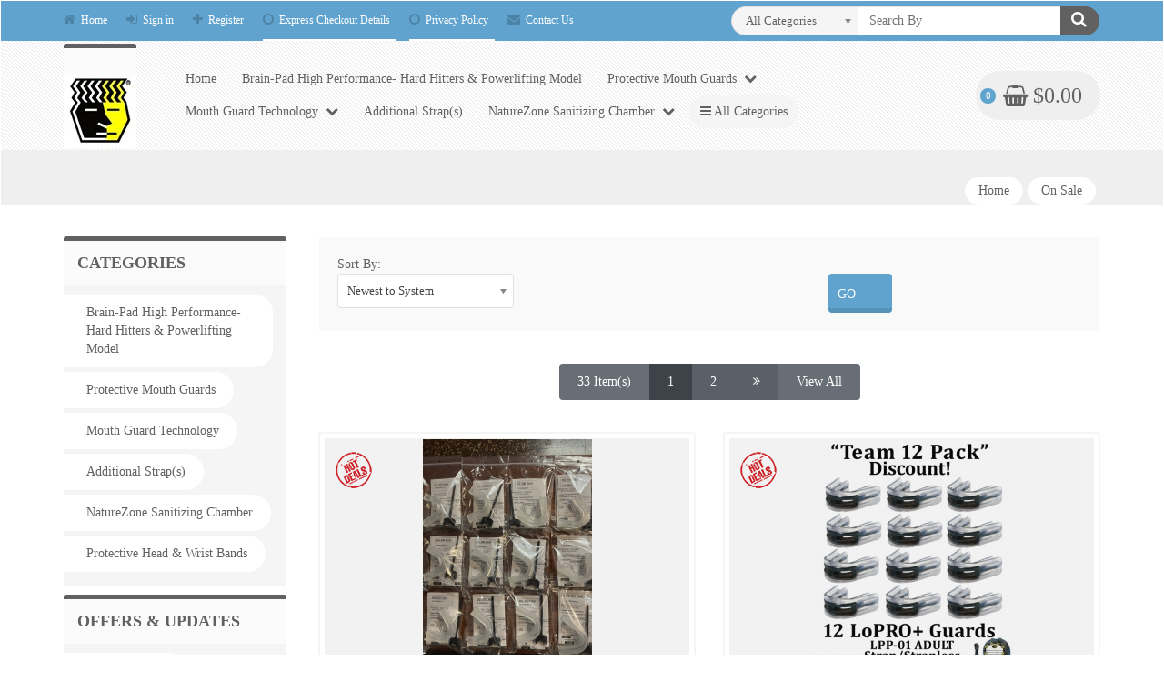

--- FILE ---
content_type: text/html;charset=UTF-8
request_url: https://shop.brainpads.com/index.php?pcsid=ad7eac428a401771fa7e6a186325ce20&p=catalog&mode=sale
body_size: 14552
content:
<!-- index.html -->
<!DOCTYPE html>


	<!--[if lt IE 7]>      <html class="no-js lt-ie9 lt-ie8 lt-ie7"> <![endif]-->
	<!--[if IE 7]>         <html class="no-js lt-ie9 lt-ie8"> <![endif]-->
	<!--[if IE 8]>         <html class="no-js lt-ie9"> <![endif]-->
	<!--[if gt IE 8]><!-->
	<!-- Main index -->
	<!-- Index desktop-->
	<html class="no-js" lang="en">
	<!--<![endif]-->
	<head>
		<title>Brain Pads</title>
		<meta charset="UTF-8">
		<meta http-equiv="X-UA-Compatible" content="IE=edge,chrome=1">
		<meta name="viewport" content="width=device-width, user-scalable=no">
		<meta name="keywords" content="football, MMA, Karate, Boxing, Lacrosse, Rugby, Soccer, head gear, head protection, Impact protection, mouthguard, mouthguard, teeth, head trauma, mouthpiece, knock out, jaw, heading, wrist, skull fracture, head injury, dental, sanitizer, brain pad, naturezone, Pro+, LoPro+, 3xs, , On Sale">
		<meta name="description" content="Impact protection for head, teeth and wrist">
		<meta http-equiv="Content-Type" content="text/html; charset=UTF-8">
		<base href="https://shop.brainpads.com/">
        <link rel="stylesheet" href="content/skins/delphi/styles/bootstrap/bootstrap.min.css">
        <!--[if IE 7]> <link rel="stylesheet" href="content/skins/delphi/styles/bootstrap/font-awesome-ie7.min.css"> <![endif]-->
        <link rel="stylesheet" href="content/skins/delphi/styles/bootstrap/bootstrap-modal.css">

		<link href='https://fonts.googleapis.com/css?family=PT+Sans:400,700,400italic,700italic' rel='stylesheet' type='text/css'>
		<script type="text/javascript" language="javascript" src="content/skins/delphi/javascript/md5.js"></script>

                                			<!-- review-scripts.html -->

<script type="text/javascript">
    var countStars = 0;
    var viewallprods = true;
    var staron = ('<i class="fa fa-star" aria-hidden="true"></i>');
    var staroff = ('<i class="fa fa-star-o" aria-hidden="true"></i>');
    var gpath = "";

    function getStar(off) {
        var toprate = 5;
        for ( i = 0; i < off; i++) {
            document.write(staron);
        }
        for ( n = 0; n < (toprate - off); n++) {
            document.write(staroff);
        }
    }

    function checkRateForm(thisform) {
        var title = thisform.title;
        var name = thisform.name;
        var review = thisform.review;

        if (title.value == '') {
            alert(msg_enter_review_title);
            title.focus();
            return false;
        }
        if (name.value == '') {
            alert(msg_enter_review_name);
            name.focus();
            return false;
        }
        if (review.value == '') {
            alert(msg_enter_review_review);
            review.focus();
            return false;
        }
    }

    function Init() {
        for ( i = 1; i <= 5; i++) {
            var $this = jQuery("#star" + i);
            $this.find(".review-star-off").show();
            $this.find(".review-star-on").hide();
        }
    }

    function Activate(pos) {
        //alert(staron);
        if (pos > 5)
            return;
        for ( i = 1; i <= pos; i++) {
            var $this = jQuery("#star" + i);
            $this.find(".review-star-off").hide();
            $this.find(".review-star-on").show();
        }
    }

    function openPopup(site_url) {
        var addr = site_url;
        var popUpWin = 0;
        if (popUpWin) {
            if (!popUpWin.closed)
                popUpWin.close();
        }
        popUpWin = open(addr, 'reviewwin', 'scrollbars=no,resizable=no,top=0,left=0,width=680,height=400');
        popUpWin.focus();
    }

    function viewall(obj) {
        if (viewallprods) {
            document.getElementById("reviews").style.display = "none";
            viewallprods = false;
            obj.innerHTML = "View ratings";
        } else {
            document.getElementById("reviews").style.display = "block";
            viewallprods = true;
            obj.innerHTML = "Hide ratings";
        }
    }

    function showallreviews(theid) {
        var addr = "viewall.php?theid=" + theid;
        var showall = 0;
        if (showall) {
            if (!showall.closed)
                showall.close();
        }
        showall = open(addr, 'reviewwin', 'scrollbars=yes,resizable=yes,top=0,left=0,width=438,height=470');
        showall.focus();
    }

</script>
								<script type="text/javascript" language="javascript"><!--
var msg_enter_field = '';
var msg_product_quantity_less = 'Product quantity is less as';
var msg_enter_min_valid_quantity = '(min order quantity).\\nPlease enter valid product quantity!';
var msg_product_quantity_bigger = 'Product quantity is bigger as';
var msg_enter_valid_max_quantity = '(max order quantity).\\nPlease enter valid product quantity!';
var msg_numeric_product_quantity = 'Please enter valid product quantity!\\nIt must be a numeric value.';
var msg_enter_valid_email = 'Please enter valid email address';
var msg_choose_min_1checkbox = 'Please choose at least one check box';
var msg_want_cancel_subscription = 'Do you really want to cancel your subscription?';
var msg_your_username = 'your username';
var msg_your_password = 'your password';
var msg_first_name = 'first name';
var msg_last_name = 'last name';
var msg_company_name = 'company name';
var msg_address_line1 = 'address line 1';
var msg_address_line2 = 'address line 2';
var msg_city_name = 'city name';
var msg_country = 'country';
var msg_select_usa_state = 'Please select USA state';
var msg_select_canada_province = 'Please select Canadian province';
var msg_select_province_state = 'Please select state or province';
var msg_custom_province_state = 'custom province/state';
var msg_zip_postal_code = 'zip/postal code';
var msg_phone_number = 'phone number';
var msg_mobile_number = 'mobile number';
var msg_email_address = 'email address';
var msg_username = 'username';
var msg_password = 'password';
var msg_password_confirmation = 'password confirmation';
var msg_read_terms_before_registration = 'Please confirm you agree to our terms and conditions';
var msg_name = 'name';
var msg_different_password_and_comfirmation = 'Password and confirmation are different!';
var msg_your_name = 'your name';
var msg_your_email_address = 'your email address';
var msg_your_friend_name = 'your friend\'s name';
var msg_your_friend_email_address = 'your friend\'s email address';
var msg_please_enter = 'Please enter';
var msg_to_continue_please_check = 'To continue, please check';
var msg_confirm_delete_item = 'Do you really want delete selected item?';
var msg_confirm_empty_cart = 'Do you really want empty cart?';
var msg_confirm_save_cart_item = 'Do you want to save the item for later?'
var msg_confirm_delete_cart_item = 'Do you want to delete the saved item?';
var msg_confirm_readd_cart_item = 'Do you want to add the list item to the cart?';
var msg_number_of_items_exceeded_min = 'The number of items ordered exceeded the minimum allowed.\\nPlease adjust the quantity of this order';
var msg_number_of_items_exceeded_max = 'The number of items ordered exceeded the maximum allowed.\\nPlease adjust the quantity of this order';
var msg_number_of_items_exceed_inventory = 'We are sorry, but this order will exceed our current inventory for this product.\\nPlease adjust the quantity of this order';
var msg_incorrect_shipping_address = '';
var msg_confirm_delete_shipping_address = 'Do you really want to delete select address?';
var msg_confirm_delete_wishlist = 'Do you really want to delete select wish list?';
var msg_confirm_delete_wishlist_product = 'Do you really want to delete the selected product from your wish list?';
var msg_enterWishlistName = 'wish list name';
var msg_select_state_or_province = 'Please select...';
var msg_please_enter_zip_code = 'Please enter zip code first';
var closeWindow = 'Close Window';
var msg_javascript_confirm_logout = 'Do you really want to logout?';
var msg_confirm_logout_cart_not_empty = 'You have items in your cart. Logging out will empty your cart\\nAre you sure want to continue?';
var msg_enter_review_title = 'Please enter a title for your review';
var msg_enter_review_name = 'Please enter your name';
var msg_enter_review_review = 'Please enter your review';
var msg_from = 'From';
var msg_discover_more = 'Discover more';
var msg_select_some_options = 'Select Some Options';
var msg_select_an_option = 'Select an Option';
var msg_live_chat_please_enter_name = 'Please enter your name and email, then place your question. An operator will be with your shortly.';
var msg_live_chat_nickname = 'Nickname';
var msg_live_chat_email_gravatars = 'Email (Gravatars are Enabled)';
var msg_calendar_months = ['January', 'February', 'March', 'April', '	Mai', 'June', 'July', 'August', 'September', 'October', 'November', 'December']
var msg_calendar_days = ['Monday', 'Tuesday', 'Wednesday', 'Thursday', 'Friday', 'Saturday', 'Sunday'];
var msg_confirm_save_cart_item = 'Do you want to save the item for later?';
var msg_confirm_delete_cart_item = 'Do you want to delete the saved item?';
var msg_confirm_readd_cart_item = 'Do you want to add the list item to the cart?';
--></script>
		<link href="//netdna.bootstrapcdn.com/font-awesome/4.7.0/css/font-awesome.css" rel="stylesheet">
		<script type="text/javascript" language="javascript" src="https://ajax.googleapis.com/ajax/libs/jquery/1.11.2/jquery.min.js"></script>
		<script type="text/javascript" >
		<!--
		var site_http_url = "https://shop.brainpads.com";
		var site_https_url = "https://shop.brainpads.com";
		var site_dinamic_url = "https://shop.brainpads.com/index.php?";
		var site_skin_images = "content/skins/delphi/images";
		var skin_images = "content/skins/delphi/images";
		var site_base = "";
		var site_index = "index.php?";
		var CartDeleteItemUrl = 'https://shop.brainpads.com/index.php?oa=RemoveItem&backurl=' + 'aHR0cHM6Ly9zaG9wLmJyYWlucGFkcy5jb20vaW5kZXgucGhwP3Bjc2lkPWFkN2VhYzQyOGE0MDE3NzFmYTdlNmExODYzMjVjZTIwJnA9Y2F0YWxvZyZtb2RlPXNhbGUm';
		var CartEmptyUrl = 'https://shop.brainpads.com/index.php?oa=ClearItems&backurl=' + 'aHR0cHM6Ly9zaG9wLmJyYWlucGFkcy5jb20vaW5kZXgucGhwP3Bjc2lkPWFkN2VhYzQyOGE0MDE3NzFmYTdlNmExODYzMjVjZTIwJnA9Y2F0YWxvZyZtb2RlPXNhbGUm';
		var CartListSaveItemUrl = 'https://shop.brainpads.com/index.php?oa=order_save_cart_item&backurl=' + 'aHR0cHM6Ly9zaG9wLmJyYWlucGFkcy5jb20vaW5kZXgucGhwP3Bjc2lkPWFkN2VhYzQyOGE0MDE3NzFmYTdlNmExODYzMjVjZTIwJnA9Y2F0YWxvZyZtb2RlPXNhbGUm';
		var CartListDeleteItemUrl = 'https://shop.brainpads.com/index.php?oa=order_delete_cart_item&backurl=' + 'aHR0cHM6Ly9zaG9wLmJyYWlucGFkcy5jb20vaW5kZXgucGhwP3Bjc2lkPWFkN2VhYzQyOGE0MDE3NzFmYTdlNmExODYzMjVjZTIwJnA9Y2F0YWxvZyZtb2RlPXNhbGUm';
		var CartListReaddItemUrl = 'https://shop.brainpads.com/index.php?oa=order_readd_cart_item&backurl=' + 'aHR0cHM6Ly9zaG9wLmJyYWlucGFkcy5jb20vaW5kZXgucGhwP3Bjc2lkPWFkN2VhYzQyOGE0MDE3NzFmYTdlNmExODYzMjVjZTIwJnA9Y2F0YWxvZyZtb2RlPXNhbGUm';
		var orderItemsCount = 0;
		var urlLogout = "https://shop.brainpads.com/index.php?ua=user_logout&oa=RemoveCart";
		var StPr = 'NotRequired';
		var FormContactName = 'Required';
		var FormContactCompany = 'Required';
		var FormContactCity = 'Required';
		var FormContactZip = 'Required';
		var FormContactCountry = 'Required';
		var FormContactMessage = 'Required';
		var FormContactEmail = 'Required';
		var FormContactAddress1 = 'Required';
		var FormContactAddress2 = 'Notrequired';
		var msg_message = 'Enter a message';
		-->
		</script>

		<script type="text/javascript" src="content/skins/delphi/javascript/combined.js"></script>
		<script type="text/javascript" src="content/skins/delphi/javascript/bootstrap.min.js"></script>
        <script type="text/javascript" language="javascript" src="content/skins/delphi/javascript/bootstrap-modal.js"></script>
        <script type="text/javascript" language="javascript" src="content/skins/delphi/javascript/bootstrap-modalmanager.js"></script>
		<script type="text/javascript" src="content/skins/delphi/javascript/bootstrap-datetimepicker.js"></script>
		<link rel="stylesheet" media="screen" href="content/skins/delphi/styles/bootstrap-datetimepicker.css" type="text/css">
		<script type="text/javascript" src="content/skins/delphi/javascript/booking_calendar.js"></script>
        <script type="text/javascript" language="javascript" src="content/skins/delphi/javascript/plugins.js"></script>
					<link rel="stylesheet" href="content/skins/delphi/styles/booking_calendar.css">
		
		<!-- resolve possible conflict with mootools -->
		<script type="text/javascript" >
		jQuery.noConflict();
		jQuery.curCSS = jQuery.css;
		jQuery.fn.curCSS = jQuery.fn.css;
		</script>
		
				        <script type="text/javascript" language="javascript" src="content/skins/delphi/javascript/ajaxProcessor.js"></script>
			<script type="text/javascript">
var xajaxRequestUri="index.php?process_ajax_request=true";
var xajaxDebug=false;
var xajaxStatusMessages=false;
var xajaxWaitCursor=true;
var xajaxDefinedGet=0;
var xajaxDefinedPost=1;
var xajaxLoaded=false;
function xajax_processAjaxAction(){return xajax.call("processAjaxAction", arguments, 1);}
	</script>
	<script type="text/javascript" src="content/ajax/xajax_js/xajax.js"></script>
	<script type="text/javascript">
window.setTimeout(function () { if (!xajaxLoaded) { alert('Error: the xajax Javascript file could not be included. Perhaps the URL is incorrect?\nURL: content/ajax/xajax_js/xajax.js'); } }, 6000);
	</script>

		
		<!-- Include xajax for checkout -->
        <script type="text/javascript" language="javascript"  src="content/skins/delphi/javascript/ajaxProcessor.js" ></script>
		<script type="text/javascript">
			var xajaxRequestUri = "index.php?process_ajax_request=true";
			var xajaxDebug = false;
			var xajaxStatusMessages = false;
			var xajaxWaitCursor = true;
			var xajaxDefinedGet = 0;
			var xajaxDefinedPost = 1;
			var xajaxLoaded = false;
			function xajax_processAjaxAction(){return xajax.call("processAjaxAction", arguments, 1);}
		</script>
		<script type="text/javascript" src="content/ajax/xajax_js/xajax.js"></script>
		<script type="text/javascript">
			window.setTimeout(function () { if (!xajaxLoaded) { console.error('Error: the xajax Javascript file could not be included. Perhaps the URL is incorrect?\nURL: content/ajax/xajax_js/xajax.js'); } }, 6000);
			xajax.iframeLoaded = xajax.iframeLoaded || (function(){console.warn("Frame loaded, but no handler")});
		</script>
		
		
					<link rel="stylesheet" href="content/skins/delphi/styles/jquery.cookie_popup.css">
			<script type="text/javascript" src="content/skins/delphi/javascript/jquery.cookie_popup.js"></script>
													<link rel="stylesheet" href="content/skins/delphi/styles/prettyPhoto.css" type="text/css" media="screen" charset="utf-8">
			<script type="text/javascript" src="content/skins/delphi/javascript/jquery.prettyPhoto.js" charset="utf-8"></script>
						
					<link rel="stylesheet" type="text/css" href="content/skins/delphi/styles/jquery.countdown.css">
			<script type="text/javascript" src="content/skins/delphi/javascript/jquery.countdown.js"></script>
		
				<!-- jCarousel library, core stylesheet and skin stylesheet -->
						
		<script type="text/javascript" >
		/**
		* We use the initCallback callback
		* to assign functionality to the controls
		*/
		function ic_carousel_initCallback(carousel) {
			jQuery('.jcarousel-control a').bind('click', function() {
				carousel.scroll(jQuery.jcarousel.intval(jQuery(this).attr('id')) + 1);
				return false;
			});
		}
		</script>
		

                
		
		<script type="text/javascript" charset="utf-8">
		jQuery(document).ready(function(){
			
																			
				jQuery("a[rel^='prettyPhoto']").prettyPhoto();
				
						            			/*
						*/
						               /* SF MENU */
						
			
			
				jQuery('.datetimepicker_attribute_datetime').datetimepicker({
					autoclose: true,
					todayBtn: true,
					initialDate: '',
					startView: 2,
					/*todayHighlight: 1,*/
					forceParse: 0,
					minuteStep:1,
				});
			
			
				jQuery('.datetimepicker_attribute_date').datetimepicker({
					autoclose: true,
					todayBtn: true,
					/*initialDate: '',*/
					startView: 2,
					/*todayHighlight: 1,*/
					startView: 2,
					minView: 2,
					forceParse: 0,
				});
			
			
				jQuery('.datetimepicker_attribute_time').datetimepicker({
					autoclose: true,
					/*todayBtn: 1,*/
					/*initialDate: '',*/
					startView: 1,
					minView: 0,
					maxView: 1,
					forceParse: 0,
					minuteStep:1,
				});
			

			
				jQuery('.datetimepicker_booking_datetime').datetimepicker({
					autoclose: true,
					todayBtn: true,
					initialDate: '',
					startView: 2,
					/*todayHighlight: 1,*/
					forceParse: 0,
					minuteStep:1,
				});
			

						
			jQuery(document).euCookieLawPopup().init({
				cookiePolicyUrl : 'https://shop.brainpads.com/index.php?p=page&id=terms_and_conditions',
				popupPosition : '',
				colorStyle : 'default',
				compactStyle : false,
				popupTitle : 'This website is using cookies',
				popupText : 'We use cookies to ensure that we give you the best experience on our website. If you continue without changing your settings, we will assume that you are happy to receive all cookies on this website.',
				buttonContinueTitle : 'Continue',
				buttonLearnmoreTitle : 'Learn More',
				buttonAnalyticsTitle : '',
				buttonLearnmoreOpenInNewWindow : true,
				agreementExpiresInDays : ,
				autoAcceptCookiePolicy : false,
				htmlMarkup : null
			});
			
						
						
		});

		</script>
						
												
        <!-- Put this at the end to give it a higher priority -->
        <link rel="stylesheet" href="content/skins/delphi/styles/main_styles.css">
		<link rel="stylesheet" href="content/skins/delphi/styles/responsive.css">
		<link rel="stylesheet" href="content/skins/delphi/styles/chosen.css">
        <!--Admin Style Oveerrides-->
<style type="text/css">
	html {
		background-color: #ffffff;
        border:1px solid #ffffff;
    }

    body{
       	color: #616161;
       	font-family:Raleway;
    	font-size:14px;
    	font-style:normal;
    	font-weight:normal;
    }
	.page-container{

        max-width: 100%;
    				margin: 0 auto;
				padding: 0;
		width: 100%;
    }

	a, a:focus {
        color:#5fa3ce;
    }

    a:hover {
        color:#3ca2e0;
    }

	h1.header, h2.header{
		border-radius: 3px;
        color:#616161;
        font-family:Oswald;
        font-size:30px;
        font-style:normal;
        font-weight:normal;
    }

	/* =========================================
	   - Bars
	   ========================================= */

	header .header-topbar{
   		background-color: #5fa3ce;
		    }
	header .header-topbar a, header .header-topbar span{ color: #ffffff; }

	header .header-middlebar{
		background-color: transparent;
    }
	header .header-middlebar p, header .header-middlebar span{ color: #616161; }

	header .position-categories{
		background-color: transparent;
    }
	header .position-categories span, header .position-categories .nav > li > a{ color: #616161; }

	/* =========================================
	   - Layout
	   ========================================= */
	main{
        background-color: transparent;
    }
	main .content .inner{ border-radius: 3px; }
	main .content .inner.catalog-page{ border-radius: 3px; }

	aside{
        width: 245px;
    }
    aside.sidebar.sidebar-left{
        left: -245px;
    }
    aside.sidebar.sidebar-right{
        right: -245px;
    }
    main .content .sidebar-btn.left.slide{
        left: 245px;
        z-index: 1000;
    }
    main .content .sidebar-btn.right.slide{
        right: 245px;
        z-index:1000;
    }
    main .content .sidebar-btn.slide i{
        -moz-transform: rotate(180deg); /* IE 9 */
        -webkit-transform: rotate(180deg); /* Safari */
        transform: rotate(180deg);
    }

	/* =========================================
	   - Generic
	   ========================================= */

	.breadcrumb{
   	   background-color:#efefef;
   	}
	.breadcrumb a{
   	   color:#616161;
	   font-family:Raleway;
	   font-size:14px;
	   font-style:normal;
	   font-weight:normal;
   	}
	.breadcrumb a:hover{
   	   color:#5fa3ce;
   	}

	.dropdown-menu:after{
	    border-bottom-color: #5fa3ce;
	}
	.dropdown-menu{
	    border-top: 3px solid #5fa3ce;
	}

	.sidebar .module ul.nav > li > a.active{
		border-left: 3px solid #5fa3ce;
	}
	.carousel-control:hover, .carousel-control:focus{
		color: #5fa3ce;
	}

	.box{
		border-radius: 3px;
	}
	.box.colored{
		background-color: #3ca2e0;
	}
	.box_custom.promobox .content h3{
		color: #5fa3ce;
	}
	.box.box-with-header header{
		border-bottom: 4px solid #5fa3ce;
	}

	.accordion a:hover i{
		color: #5fa3ce;
	}
	.review-header{
		font-family:Raleway;
		font-size:30px;
		font-style:normal;
		font-weight:500;
   	}
	.review-text{
		font-family:Raleway;
		font-size:16px;
		font-style:normal;
		font-weight:normal;
   	}
	.reviews-list header .rate span i{
		color: #5fa3ce;
	}
	.sub-navigation.tabbable ul li a:hover, .sub-navigation.tabbable ul li.active a{
		border-bottom: 3px solid #5fa3ce;
	}

	footer{
		background-color: #3e3e3e;
		border-top: 10px solid #5fa3ce;
	}
	footer, footer *{
        color: #b4b4b4;
    }
    footer a, footer .module ul li a{
        color: #b4b4b4;
    }
    footer .module h3.module-header, footer .module a i:hover{
        color: #5fa3ce;
    }

	/* =========================================
	   - Module, Box
	   ========================================= */

	.module {
	   background-color:transparent;
	   	   		border-radius: 3px;
	   	   color:#616161;
	}

	.sidebar .module{
	   background-color:#f5f5f5;
	   width: 100%;
	}
	.module h3.module-header {
	   background-color:#fbfbfb;
	   	   		border-radius: 3px 3px 0 0;
	   	   color: #616161;
	   font-family:Oswald;
	   font-size:18px;
	   font-style:normal;
	   font-weight:600;
	   	   text-align: left;
	}
	.sidebar .module p, .sidebar .module span {
	   font-family:Raleway;
	   font-size:14px;
	   font-style:normal;
	   font-weight:lighter;
	}
	.module a {
	   color:#5fa3ce;
	}
	.module a:hover {
	   color:#3ca2e0;
	}
	.sidebar .module ul li a {
	   color:#616161;
	}
	.sidebar .module .dropdown-menu{
	   border-left: 3px solid #5fa3ce;
	}
	.sidebar .dropdown-menu:after{
	   border-bottom-color: #5fa3ce;
	}
	.module.borders {
	   border:1px solid transparent;
	}

	ul.colorbar li:nth-of-type(2){ background-color: #3ca2e0; }

	.box_search_bar form input[type="text"]{
		color: ;
	}
	.box_cart_bar .dropdown .counter{
		background-color: #5fa3ce;
	}
	.box_international .dropdown > a i{
		color: #3ca2e0;
	}

	.box_category_bar .nav > li > a:hover,
	.box_category_bar .nav > li > a.active-link{
		background-color: #5fa3ce;
	}

	.box_home_categories{
		border-top: 5px solid #5fa3ce;
	}
	.box_home_categories article > div{
		border-radius: 3px;
	}

	.box_manufacturers h3.module-header,
	.box_manufacturers i{
		color: #5fa3ce;
	}

	.booking-board .close:hover{
        background-color:#3ca2e0;
    }
    .booking-board .calendar #booking-board-month,
    .booking-board .close{
        background-color:#5fa3ce;
    }

	/* =========================================
	   - CATALOG
	   ========================================= */

	.catalog-price {
   	  color: #5fa3ce;
   	}

   	.catalog-hotdeal {
   	  color:#fa0a35;
   	}

	.catalog-view .product{
		border-radius: 3px;
	}
	.catalog-view.thumb3 .product .product-details .reviews i,
	.catalog-view.thumb3 .product .product-details .actions > *,
	.catalog-view .product .product-titles .reviews i{
		color: #5fa3ce;
	}
	.catalog-view.thumb3 .product .product-price{
		background-color: #5fa3ce;
		border-radius: 0 3px 3px 0;
	}
	.catalog-view.thumb1 .product .product-price .price{
		background-color: #5fa3ce;
	}
	.catalog-view.thumb1 .product .product-price .price:after{
		border-bottom-color: #3ca2e0;
	}

	/* =========================================
	   - PRODUCT PAGE
	   ========================================= */

	.product-page .catalog-price{
   		color:#5fa3ce;
		font-family:Oswald;
		font-size:30px;
		font-style:normal;
		font-weight:500;
	}
	.product-name{
   		color:#616161;
		font-family:Oswald;
		font-size:30px;
		font-style:normal;
		font-weight:500;
	}
	.product-details{
   		color:#616161;
		font-family:Raleway;
		font-size:14px;
		font-style:normal;
		font-weight:normal;
	}
	.product-subtitle{
   		color:#616161;
		font-family:Raleway;
		font-size:16px;
		font-style:normal;
		font-weight:normal;
	}
	.product-view .review i{
		color: #5fa3ce;
	}

	.product-view .images{
		border-radius: 3px;
	}

	/* =========================================
	   - Form
	   ========================================= */
	form{ border: 1px solid transparent }
	form fieldset h3{
        font-family:Raleway;
        font-size:18px;
        font-style:normal;
        font-weight:bold;
        color:#3d434a;
        background-color:transparent;
    }
    form input[type="text"], form input[type="password"], textarea, form select{
        background-color:#ffffff;
        border: 1px solid #e0e0e0;
        font-family:Raleway;
        font-size:14px;
        font-style:normal;
        font-weight:normal;
    }
    form .chosen-container-single .chosen-single,
    form .chosen-container-active.chosen-with-drop .chosen-single,
    form .chosen-container .chosen-drop{
        background-color:#ffffff;
        border: 1px solid #e0e0e0;
    }
    form .chosen-container .chosen-drop{
        border-top: none #e0e0e0;
    }

    form fieldset .input > label, form fieldset .input .left-col{
        font-family:Raleway;
        font-size:14px;
        font-style:normal;
        font-weight:normal;
        color:#3d434a;
    }
    form .note{
        font-family:Raleway;
        font-size:13px;
        font-style:normal;
        font-weight:normal;
    }

	/* =========================================
	   - Buttons
	   ========================================= */

    .btn, .module .btn{
       background-color: #5fa3ce;
       color: #ffffff;
    }
    .btn:hover, .module .btn:hover{
       background-color: #3ca2e0;
       color: #ffffff;
   	}

	.btn-rounded {
		-webkit-border-radius: 14px;
		-moz-border-radius: 14px;
		border-radius: 14px;
	}

	.btn-curved {
		-webkit-border-radius: 7px;
		-moz-border-radius: 74px;
		border-radius: 7px;
	}

	.btn-boxcutter {
		-webkit-border-radius: 1px;
		-moz-border-radius: 1px;
		border-radius: 1px;
		-webkit-border-top-left-radius:28px;
		-moz-border-radius-topleft:28px;
		border-top-left-radius:28px;
		-webkit-border-bottom-right-radius:28px;
		-moz-border-radius-bottomright:28px;
		border-bottom-right-radius:28px;
	}

	.btn-boxcutter-inverse {
		-webkit-border-radius: 1px;
		-moz-border-radius: 1px;
		border-radius: 1px;
		-webkit-border-bottom-left-radius:28px;
		-moz-border-radius-bottomleft:28px;
		border-bottom-left-radius:28px;
		-webkit-border-top-right-radius:28px;
		-moz-border-radius-topright:28px;
		border-top-right-radius:28px;
	}

	.btn-bullet {
		-webkit-border-radius: 1px;
		-moz-border-radius: 1px;
		border-radius: 1px;
		-webkit-border-top-right-radius:28px;
		-moz-border-radius-topright:28px;
		border-top-right-radius:28px;
		-webkit-border-bottom-right-radius:28px;
		-moz-border-radius-bottomright:28px;
		border-bottom-right-radius:28px;
	}

	.btn-bullet-inverse {
		-webkit-border-radius: 1px;
		-moz-border-radius: 1px;
		border-radius: 1px;
		-webkit-border-top-left-radius:28px;
		-moz-border-radius-topleft:28px;
		border-top-left-radius:28px;
		-webkit-border-bottom-left-radius:28px;
		-moz-border-radius-bottomleft:28px;
		border-bottom-left-radius:28px;
	}

     /* IXXO icon badges */
	[class^=ixxo-badge-]:before, [class*=" ixxo-badge-"]:before{
			background-color: #ef4d4d;
			color: #ffffff;
		}
    .ixxo-badge-social:before { content: 'Hot'; }
	.ixxo-badge-new:before { content: 'New'; }
	.ixxo-badge-email:before { content: 'Email'; }
	.ixxo-badge-specialoffer:before { content: 'Specials'; }
	.ixxo-badge-top:before { content: 'Top'; }
	.ixxo-badge-bestbuy:before { content: 'Bestbuy'; }
	.ixxo-badge-freeshipping:before { content: 'Shipping'; }
	.ixxo-badge-instock:before { content: 'Stock'; }
	.ixxo-badge-hotdeal:before{
																		background: url('images/images/en/imageHotDeal.png') 100% 0% no-repeat;
			background-sizing: contain;
			content: ''!important;
			height: 40px;
			left: 12px!important;
			padding: 0!important;
			top: 15px!important;
			width: 40px;
			}

@media (max-width: 992px){
	html, body{ border: none; }
	.page-container{
		background-color: #ffffff;
	}
	#mobile-background-menu .box_category_bar ul.nav li a.active-link{
		color: #5fa3ce!important;
	}

}
</style>
        <script type="text/javascript" language="javascript" src="content/skins/delphi/javascript/main_desktop.js"></script>

				<script type="text/javascript">
			var gaJsHost = (("https:"==document.location.protocol) ? "https://ssl." : "http://www.");
			document.write(unescape("%3Cscript src='" + gaJsHost + "google-analytics.com/ga.js' type='text/javascript'%3E%3C/script%3E"));
		</script>
			</head>
	<body>
		<div class="content page-container">
						<!--desktop/catalog.html-->
			<!-- Generic layout -->
<header>
	<div class="header-topbar">
		<div class="wrapper">
			<div class="flex-container flex-middle hidden-sm-down">
				<div id="position-topbar" class="flex1">
					        <!-- Num-boxes: 1-->
                         <!-- Span-Percent: 100-->

    
                            
       <div id="topbar" class="module box_topbar" style="width: %;">
	                                                            <!-- box_topbar.html -->
<div class="module-body">
	<ul class="nav horizontal">
		<li >
			<a href="https://shop.brainpads.com/index.php?p=home" ><i class="fa fa-home" aria-hidden="true"></i> Home</a>
		</li>
									<li >
					<a href="https://shop.brainpads.com/index.php?p=login" ><i class="fa fa-sign-in" aria-hidden="true"></i> Sign in</a>
				</li>
				<li >
					<a href="https://shop.brainpads.com/index.php?p=signup" ><i class="fa fa-plus" aria-hidden="true"></i> Register</a>
				</li>
			                			<li  class="link-active" >
				<a href="https://shop.brainpads.com/pages/Express_Checkout.html" ><i class="fa fa-circle-o" aria-hidden="true"></i> Express Checkout Details</a>
			</li>
        			<li  class="link-active" >
				<a href="https://shop.brainpads.com/pages/privacy_policy.html" ><i class="fa fa-circle-o" aria-hidden="true"></i> Privacy Policy</a>
			</li>
        		        <li>
            <a href="https://shop.brainpads.com/index.php?p=contact" ><i class="fa fa-envelope" aria-hidden="true"></i> Contact Us</a>
        </li>
            </ul>
</div>            <!--desktop/blocks/boxes/box_topbar.html-->
        </div>
                                				</div>
				<div id="position-international">
									</div>
				<div id="position-search">
					        <!-- Num-boxes: 1-->
                         <!-- Span-Percent: 100-->

    
                            
       <div id="searchbar" class="module box_search_bar" style="width: %;">
	                                                            <!--- box_search_bar.html -->
<div class="module-body">
	<form action="https://shop.brainpads.com/index.php?" id="generic_search_form" method="get" class="margin-bottom0 text-align">
		<input type="hidden" name="p" value="catalog">
		<input type="hidden" name="mode" value="search">
		<div class="flex-container">
			<select name="search_cat" class="select-chosen">
				<option value="0">All Categories</option>
															<option value="25" >Brain-Pad High Performance- Hard Hitters & Powerlifting Model</option>
																				<option value="1" >Protective Mouth Guards</option>
																				<option value="22" >Mouth Guard Technology</option>
																				<option value="23" >Additional Strap(s)</option>
																				<option value="16" >NatureZone Sanitizing Chamber</option>
																				<option value="2" >Protective Head & Wrist Bands</option>
																				<option value="19" >1-  3XS &quot;Tri-Thermo&quot; series</option>
																				<option value="26" >What's A Brain-Pad Mouthguard?</option>
																				<option value="6" >2 -  PRO+PLUS series</option>
																				<option value="7" >5 - LoPro PLUS series</option>
																				<option value="24" >NatureZone Ozone Oral Sanitizer</option>
																				<option value="10" >7 - Double Guard series</option>
																				<option value="18" >Mouth Guard Cases</option>
																				<option value="9" >Mouth guards for Kids</option>
												</select>
			<input maxlength="256" type="text" name="search_str" id="appendedInputButton" value="" class="flex1" autocomplete="off" placeholder="Search By">
			<button type="submit" class="btn">
				<i class="fa fa-search" aria-hidden="true"></i>
			</button>
		</div>
	</form>
</div>            <!--desktop/blocks/boxes/box_search_bar.html-->
        </div>
                                				</div>
			</div>
		</div>
	</div>
			<div class="header-middlebar">
			<div class="hidden-md mobile-menu align-center">
				<a class="mobile-menu-btn user-menu-btn" href="#user-menu"><i class="fa fa-user"></i></a>
				<a href="https://shop.brainpads.com/index.php?p=catalog&mode=search" class="search-btn"><i class="fa fa-search"></i></a>
				<a href="https://shop.brainpads.com/index.php?p=international"><i class="fa fa-globe"></i></a>
				<a class="mobile-menu-btn cart-menu-btn" href="#catalog"><i class="fa fa-bars"></i></a>
			</div>
			<div class="wrapper height100">
				<div class="flex-container flex-middle">
					<div id="position-logo">
						        <!-- Num-boxes: 1-->
                         <!-- Span-Percent: 100-->

    
                            
       <div id="logo" class="module box_logo" style="width: %;">
	                                                            <!-- box_logo.html -->
			<h3 class="module-header">
							
	    			</h3>
	<div class="module-body">
	<a href="https://shop.brainpads.com/index.php?" class="">
					<img border="0" src="images/images/en/imageLogo.jpg" alt="BRAINPADS"/>
			</a>
			<a href="https://shop.brainpads.com/index.php?" class=""></a>
	</div>            <!--desktop/blocks/boxes/box_logo.html-->
        </div>
                                					</div>
					<div id="position-categories" class="flex1 hidden-sm-down position-categories hidden-sm-down">
						        <!-- Num-boxes: 1-->
                         <!-- Span-Percent: 100-->

    
                            
       <div id="categorybar" class="module box_category_bar" style="width: %;">
	                                                            <!-- box_category_bar.html -->
<div class="module-body">
	<ul class="nav horizontal">
		<li>
			<a href="https://shop.brainpads.com/index.php?p=home" class="">Home</a>
		</li>
																<li>
						<a href="https://shop.brainpads.com/catalog/Brain_Pad_High_Performance_Hard_Hitters_Powerlifting_Model-25-1.html"  >
							Brain-Pad High Performance- Hard Hitters & Powerlifting Model
													</a>
					</li>
																								<li class="dropdown">
						<a href="https://shop.brainpads.com/catalog/Protective_Mouth_Guards-1-1.html"  >
							Protective Mouth Guards
														&nbsp;<i class="fa fa-chevron-down" aria-hidden="true"></i>						</a>
						<ul class="dropdown-menu">
															<li>
									<a href="https://shop.brainpads.com/catalog/1_3XS_Tri_Thermo_series-19-1.html" >
										1-  3XS &quot;Tri-Thermo&quot; series
																			</a>
								</li>
															<li>
									<a href="https://shop.brainpads.com/catalog/2_PRO_PLUS_series-6-1.html" >
										2 -  PRO+PLUS series
																			</a>
								</li>
															<li>
									<a href="https://shop.brainpads.com/catalog/5_LoPro_PLUS_series-7-1.html" >
										5 - LoPro PLUS series
																			</a>
								</li>
															<li>
									<a href="https://shop.brainpads.com/catalog/7_Double_Guard_series-10-1.html" >
										7 - Double Guard series
																			</a>
								</li>
															<li>
									<a href="https://shop.brainpads.com/catalog/Mouth_Guard_Cases-18-1.html" >
										Mouth Guard Cases
																			</a>
								</li>
															<li>
									<a href="https://shop.brainpads.com/catalog/Mouth_guards_for_Kids-9-1.html" >
										Mouth guards for Kids
																			</a>
								</li>
													</ul>
					</li>
																								<li class="dropdown">
						<a href="https://shop.brainpads.com/catalog/Mouth_Guard_Technology-22-1.html"  >
							Mouth Guard Technology
														&nbsp;<i class="fa fa-chevron-down" aria-hidden="true"></i>						</a>
						<ul class="dropdown-menu">
															<li>
									<a href="https://shop.brainpads.com/catalog/What_s_A_Brain_Pad_Mouthguard-26-1.html" >
										What's A Brain-Pad Mouthguard?
																			</a>
								</li>
													</ul>
					</li>
																								<li>
						<a href="https://shop.brainpads.com/catalog/Additional_Strap_s-23-1.html"  >
							Additional Strap(s)
													</a>
					</li>
																								<li class="dropdown">
						<a href="https://shop.brainpads.com/catalog/NatureZone_Sanitizing_Chamber-16-1.html"  >
							NatureZone Sanitizing Chamber
														&nbsp;<i class="fa fa-chevron-down" aria-hidden="true"></i>						</a>
						<ul class="dropdown-menu">
															<li>
									<a href="https://shop.brainpads.com/catalog/NatureZone_Ozone_Oral_Sanitizer-24-1.html" >
										NatureZone Ozone Oral Sanitizer
																			</a>
								</li>
													</ul>
					</li>
																																																																																						<li>
			<a href="https://shop.brainpads.com/index.php?p=catalog&mode=sitemap" >
				<i class="fa fa-bars" aria-hidden="true"></i> All Categories
			</a>
		</li>
	</ul>
</div>            <!--desktop/blocks/boxes/box_category_bar.html-->
        </div>
                                					</div>
					<div id="position-cart" class="hidden-sm-down position-cart hidden-sm-down">
						        <!-- Num-boxes: 1-->
                         <!-- Span-Percent: 100-->

    
                            
       <div id="cartbar" class="module box_cart_bar" style="width: %;">
	                                                            <!--- box_cart_bar.html -->
<div class="module-body">
	<div class="cart-dropdown dropdown">
	    <a href="https://shop.brainpads.com/index.php?p=cart">
	        	            <span><i class="fa fa-shopping-basket" aria-hidden="true"></i></span>
	        			<span>
				$0.00							</span>
	    </a>
		<span class="counter">0</span>

		<div class="dropdown-menu">
			<div class="body cart">
									<div class="empty">
						<p>Cart is Empty</p>
					</div>
							</div>
		</div>
	</div>
</div>            <!--desktop/blocks/boxes/box_cart_bar.html-->
        </div>
                                					</div>
				</div>
			</div>
		</div>
		<div class="header-bottombar">
		<div id="position-headerbar" class="hidden-sm-down">
					</div>
	</div>
</header>
	<div class="breadcrumb large">
		<div class="wrapper">
			<div>
				<a href="https://shop.brainpads.com/index.php?">Home</a>
													<span><a href="https://shop.brainpads.com/index.php?p=catalog&amp;mode=hot">On Sale</a></span>
							</div>
							<h1></h1>
					</div>
	</div>
<main>
	<section id="position-top-a">
			</section>
	<section id="position-top-b">
			</section>
	<section id="position-top-c">
			</section>
		<div class="content">
					<div class="sidebar-btn left hidden-md transition" data-side="left"><i class="fa fa-angle-right"></i></div>
						<div class="wrapper">
			<div class="flex-container">
																						<aside id="position-left-1" class="sidebar sidebar-left transition">
								        <!-- Num-boxes: 5-->
                         <!-- Span-Percent: 100-->

    
                            
       <div id="categories" class="module box_categories" style="width: %;">
	                                                            <!-- box_categories.html -->
			<h3 class="module-header headerCategories-gradient">
							Categories
	    			</h3>
	<div class="module-body">
	    
<!-- Category Level: 1 -->
<!-- Category Count: 14 -->

<div class="dropdown text-left">
        <ul  class="nav nav-list" >
                        <li >
                <a href="https://shop.brainpads.com/catalog/Brain_Pad_High_Performance_Hard_Hitters_Powerlifting_Model-25-1.html" class="">
                    Brain-Pad High Performance- Hard Hitters & Powerlifting Model                 </a>
                            </li>
                                <li class="dropdown-submenu">
                <a href="https://shop.brainpads.com/catalog/Protective_Mouth_Guards-1-1.html" class="">
                    Protective Mouth Guards                 </a>
                                        

<!-- Category Level: 2 -->
<!-- Category Count: 6 -->

<ul  class="dropdown-menu" role="menu" aria-labelledby="dLabel" >
                        <li >
                <a href="https://shop.brainpads.com/catalog/1_3XS_Tri_Thermo_series-19-1.html" class="">
                    1-  3XS &quot;Tri-Thermo&quot; series                 </a>
                            </li>
                                <li >
                <a href="https://shop.brainpads.com/catalog/2_PRO_PLUS_series-6-1.html" class="">
                    2 -  PRO+PLUS series                 </a>
                            </li>
                                <li >
                <a href="https://shop.brainpads.com/catalog/5_LoPro_PLUS_series-7-1.html" class="">
                    5 - LoPro PLUS series                 </a>
                            </li>
                                <li >
                <a href="https://shop.brainpads.com/catalog/7_Double_Guard_series-10-1.html" class="">
                    7 - Double Guard series                 </a>
                            </li>
                                <li >
                <a href="https://shop.brainpads.com/catalog/Mouth_Guard_Cases-18-1.html" class="">
                    Mouth Guard Cases                 </a>
                            </li>
                                <li >
                <a href="https://shop.brainpads.com/catalog/Mouth_guards_for_Kids-9-1.html" class="">
                    Mouth guards for Kids                 </a>
                            </li>
            </ul>


                            </li>
                                <li class="dropdown-submenu">
                <a href="https://shop.brainpads.com/catalog/Mouth_Guard_Technology-22-1.html" class="">
                    Mouth Guard Technology                 </a>
                                        

<!-- Category Level: 2 -->
<!-- Category Count: 1 -->

<ul  class="dropdown-menu" role="menu" aria-labelledby="dLabel" >
                        <li >
                <a href="https://shop.brainpads.com/catalog/What_s_A_Brain_Pad_Mouthguard-26-1.html" class="">
                    What's A Brain-Pad Mouthguard?                 </a>
                            </li>
            </ul>


                            </li>
                                <li >
                <a href="https://shop.brainpads.com/catalog/Additional_Strap_s-23-1.html" class="">
                    Additional Strap(s)                 </a>
                            </li>
                                <li class="dropdown-submenu">
                <a href="https://shop.brainpads.com/catalog/NatureZone_Sanitizing_Chamber-16-1.html" class="">
                    NatureZone Sanitizing Chamber                 </a>
                                        

<!-- Category Level: 2 -->
<!-- Category Count: 1 -->

<ul  class="dropdown-menu" role="menu" aria-labelledby="dLabel" >
                        <li >
                <a href="https://shop.brainpads.com/catalog/NatureZone_Ozone_Oral_Sanitizer-24-1.html" class="">
                    NatureZone Ozone Oral Sanitizer                 </a>
                            </li>
            </ul>


                            </li>
                                <li >
                <a href="https://shop.brainpads.com/catalog/Protective_Head_Wrist_Bands-2-1.html" class="">
                    Protective Head & Wrist Bands                 </a>
                            </li>
                                                                                                            </ul>
 </div> 

</div>            <!--desktop/blocks/boxes/box_categories.html-->
        </div>
                                
                            
       <div id="offers&updates" class="module box_specials" style="width: 100%;">
	                                                            <!-- box_bottombar.html -->
			 <h3 class="module-header headerSpecials-gradient">
			 				 Offers & Updates
			 		 </h3>
	<div class="module-body">
	<ul class="nav nav-list">
		<li><a href="https://shop.brainpads.com/index.php?p=catalog&mode=new" class="BoxLink module-font-color"><i class="icon-angle-right"></i>Newest Updates</a></li>
		<li><a href="https://shop.brainpads.com/index.php?p=catalog&mode=hot" class="BoxLink module-font-color"><i class="icon-angle-right"></i>Hot Deals</a></li>
		<li><a href="https://shop.brainpads.com/index.php?p=catalog&mode=sale" class="BoxLink module-font-color"><i class="icon-angle-right"></i>On Sale</a></li>
	</ul>
</div>            <!--desktop/blocks/boxes/box_specials.html-->
        </div>
            
                            
       <div id="search" class="module box_search" style="width: 100%;">
	                                                            <!-- box_search.html -->
			<h3 class="module-header headerSearch-gradient">
							Search
	    			</h3>
	<div class="module-body">
	<form action="https://shop.brainpads.com/index.php?" method="get" class="margin-bottom10">
		<input type="hidden" name="p" value="catalog">
		<input type="hidden" name="mode" value="search">
		<input type="hidden" name="search_in" value="all">
		<input type="text" name="search_str" class="margin-bottom10" value="">
		<input  type="submit" class="btn" value="Go" >&nbsp;&nbsp;<a href="https://shop.brainpads.com/index.php?p=catalog&amp;mode=search">Advanced Search</a>
	</form>
</div>            <!--desktop/blocks/boxes/box_search.html-->
        </div>
            
                            
       <div id="cartsummary" class="module box_cart_summary" style="width: 100%;">
	                                                            <!-- box_cart_summary.html -->
			<h3 class="module-header">
							Cart Summary
	    			</h3>
	<div class="actions">
	<a href="https://shop.brainpads.com/index.php?p=cart" class="tool-tip icon" data-toggle="tooltip" title="Edit Cart">
		<i class="fa fa-shopping-cart" aria-hidden="true"></i>
	</a>
	<a href="javascript:CartConfirmEmpty()" class="tool-tip icon" data-toggle="tooltip" title="Empty Cart">
		<i class="fa fa-trash" aria-hidden="true"></i>
	</a>
			<a href="https://shop.brainpads.com/index.php?p=shipping_quote" class="tool-tip icon" data-toggle="tooltip" title="Get Shipping Quote">
			<i class="fa fa-truck" aria-hidden="true"></i>
		</a>
	</div>
	<div class="module-body">
		<span><i class="fa fa-tags" aria-hidden="true"></i> Cart is Empty</span>
	</div>
            <!--desktop/blocks/boxes/box_cart_summary.html-->
        </div>
            
                            
       <div id="myprofile" class="module box_profile" style="width: 100%;">
	                                                            <!-- box_profile.html -->
 			<h3 class="module-header headerProfile-gradient">
		    			My Profile
    		    	</h3>
    <div class="module-body">
						<form action="https://shop.brainpads.com/index.php?p=login" method="post">
				<input  type="submit" class="btn" value="Login"  >
			</form>
							<form action="https://shop.brainpads.com/index.php?p=signup" method="post">
				<input  type="submit" class="btn" value="Register"  >
			</form>
				</ol>
</div>            <!--desktop/blocks/boxes/box_profile.html-->
        </div>
            							</aside>
																									<div class="inner flex1 catalog-page">
					<section id="position-inner-top">
											</section>
					<div id="innerbody" class="cart-page">
						<!-- catalog.html -->
<div class="catalog">
	
	
	
					
		
					<form name="sortForm" action="https://shop.brainpads.com/index.php?" method="get">
			<input type="hidden" name="p" value="catalog">
			<input type="hidden" name="mode" value="sale">
									
							<div class="box box-gray">
					<div class="row row-gutters-compressed">
						<!-- Catalog Sort By START -->
													<div class="col-xs-12 col-sm-3">
								<label for="CatalogSetSortBy">Sort By:</label>
								<select id="CatalogSetSortBy" name="CatalogSetSortBy" class="select-chosen">
									<option value="">-</option>
																			<option value="priority" >Priority</option>
																												<option value="date" selected="selected">Newest to System</option>
																												<option value="name" >Alphabetical</option>
																												<option value="price_desc" >Price (Highest to Lowest)</option>
																												<option value="price" >Price (Lowest to Highest)</option>
																										</select>
							</div>
												<!-- Catalog Views START -->
												<!-- FP Manufacturer Filter START -->
						<div class="col-xs-12 col-sm-3">
							
													</div>
						<div class="col-xs-12 col-sm-3 align-right">
							<div class="margin-top20">
								<input  type="submit" class="btn" value="Go" >
							</div>
						</div>
					</div>
				</div>
					</form>

		
					<div class="pagination">
				<ul>
					<li class="hidden-xs"><span>33 Item(s)</span></li>
										 <li class="active"><a> 1</a></li> <li><a href="https://shop.brainpads.com/index.php?p=catalog&amp;mode=sale&amp;parent=0&amp;pg=2" >2</a></li>
											<li><a href="https://shop.brainpads.com/index.php?p=catalog&amp;mode=sale&amp;parent=0&amp;pg=2"><i class="fa fa-angle-double-right"></i></a></li>
															<li class="hidden-xs">&nbsp;<a href="https://shop.brainpads.com/index.php?p=catalog&amp;mode=sale&amp;parent=0&amp;pg=a">View All</a></li>
									</ul>
			</div>
		
				<!-- catalog_displaybox.html -->
<section class="catalog-view thumb2box row row-gutters">
			<div class="col-xs-12 col-sm-6">
			<div id="product-104" class="product align-center">
				<div  class="product-thumb ixxo-badge-hotdeal">
					<a href="https://shop.brainpads.com/products/DOUBLE_GUARD_Clear_Adult_12_Pack-104-10.html">
													<img src="images/products/thumbs/dg-200 clear (12 pack).jpg" alt="DOUBLE GUARD Clear -   Adult (12 Pack)" title="DOUBLE GUARD Clear -   Adult (12 Pack)">
											</a>
									</div>
				<div class="padding10">
					<div class="product-titles">
						<h3><a href="https://shop.brainpads.com/products/DOUBLE_GUARD_Clear_Adult_12_Pack-104-10.html">DOUBLE GUARD Clear -   Adult (12 Pack)</a></h3>
																									<span>ID: DG-200 clear (12 Pack)</span>
											</div>
											<div class="product-price">
							<div class="price">
																		<div>
		<span>Case / Inter Pack :</span>
		<span>- / 12</span>
	</div>
																													<span class="price-msg">Sale Price: </span>
							<span class="catalog-price" id="product_price3">$48.00</span>
							<span class="strike" id="product_price4">$96.00</span>
																																				</div>
						</div>
										<div class="actions margin-top10">
																														<form action="https://shop.brainpads.com/index.php?" style="margin: 0px" method="post" onsubmit="return CheckAddProduct(this, '1', '300', '300')">
										<input type="hidden" name="oa" value="AddItem">
										<input type="hidden" name="oa_id" value="104">
										<input type="hidden" name="backurl" value="https://shop.brainpads.com/index.php?pcsid=ad7eac428a401771fa7e6a186325ce20&p=catalog&mode=sale&">
																																			<input type="text" class="spinbox" name="oa_quantity" maxlength="6" size="2" value="1">
										<button type="submit" class="addtocart btn btn-dark with-icon">
											<i class="fa fa-cart-plus" aria-hidden="true"></i>
											Add to Cart
										</button>
																									</form>
																																<a href="index.php?ua=user_addto_wishlist&wl_action=addto_wishlist&pid=104" class="tool-tip icon" data-toggle="tooltip" title="Add To Wish List">
								<i class="fa fa-heart" aria-hidden="true"></i>
							</a>
											</div>
				</div>
			</div>
		</div>
			<div class="col-xs-12 col-sm-6">
			<div id="product-103" class="product align-center">
				<div  class="product-thumb ixxo-badge-hotdeal">
					<a href="https://shop.brainpads.com/products/LoPro_Black_Clear_Adult_12_Pack-103-7.html">
													<img src="images/products/thumbs/lopro+ black_clear adult- 12 p.jpg" alt="LoPro+ Black/Clear Adult- 12 Pack" title="LoPro+ Black/Clear Adult- 12 Pack">
											</a>
									</div>
				<div class="padding10">
					<div class="product-titles">
						<h3><a href="https://shop.brainpads.com/products/LoPro_Black_Clear_Adult_12_Pack-103-7.html">LoPro+ Black/Clear Adult- 12 Pack</a></h3>
																									<span>ID: LoPro+ Black/Clear Adult- 12 P</span>
											</div>
											<div class="product-price">
							<div class="price">
																		<div>
		<span>Case / Inter Pack :</span>
		<span>- / 1</span>
	</div>
																													<span class="price-msg">Sale Price: </span>
							<span class="catalog-price" id="product_price3">$84.00</span>
							<span class="strike" id="product_price4">$240.00</span>
																																				</div>
						</div>
										<div class="actions margin-top10">
																														<form action="https://shop.brainpads.com/index.php?" style="margin: 0px" method="post" onsubmit="return CheckAddProduct(this, '1', '300', '-')">
										<input type="hidden" name="oa" value="AddItem">
										<input type="hidden" name="oa_id" value="103">
										<input type="hidden" name="backurl" value="https://shop.brainpads.com/index.php?pcsid=ad7eac428a401771fa7e6a186325ce20&p=catalog&mode=sale&">
																																			<input type="text" class="spinbox" name="oa_quantity" maxlength="6" size="2" value="1">
										<button type="submit" class="addtocart btn btn-dark with-icon">
											<i class="fa fa-cart-plus" aria-hidden="true"></i>
											Add to Cart
										</button>
																									</form>
																																<a href="index.php?ua=user_addto_wishlist&wl_action=addto_wishlist&pid=103" class="tool-tip icon" data-toggle="tooltip" title="Add To Wish List">
								<i class="fa fa-heart" aria-hidden="true"></i>
							</a>
											</div>
				</div>
			</div>
		</div>
			<div class="col-xs-12 col-sm-6">
			<div id="product-102" class="product align-center">
				<div  class="product-thumb ixxo-badge-hotdeal">
					<a href="https://shop.brainpads.com/products/LoPro_Clear_Youth_12_Pack-102-7.html">
													<img src="images/products/thumbs/lopro+ clear- youth -12 pack.jpg" alt="LoPro+/Clear Youth- 12 Pack" title="LoPro+/Clear Youth- 12 Pack">
											</a>
									</div>
				<div class="padding10">
					<div class="product-titles">
						<h3><a href="https://shop.brainpads.com/products/LoPro_Clear_Youth_12_Pack-102-7.html">LoPro+/Clear Youth- 12 Pack</a></h3>
																									<span>ID: LoPro+ Clear- Youth -12 Pack</span>
											</div>
											<div class="product-price">
							<div class="price">
																		<div>
		<span>Case / Inter Pack :</span>
		<span>- / 1</span>
	</div>
																													<span class="price-msg">Sale Price: </span>
							<span class="catalog-price" id="product_price3">$84.00</span>
							<span class="strike" id="product_price4">$240.00</span>
																																				</div>
						</div>
										<div class="actions margin-top10">
																														<form action="https://shop.brainpads.com/index.php?" style="margin: 0px" method="post" onsubmit="return CheckAddProduct(this, '1', '300', '-')">
										<input type="hidden" name="oa" value="AddItem">
										<input type="hidden" name="oa_id" value="102">
										<input type="hidden" name="backurl" value="https://shop.brainpads.com/index.php?pcsid=ad7eac428a401771fa7e6a186325ce20&p=catalog&mode=sale&">
																																			<input type="text" class="spinbox" name="oa_quantity" maxlength="6" size="2" value="1">
										<button type="submit" class="addtocart btn btn-dark with-icon">
											<i class="fa fa-cart-plus" aria-hidden="true"></i>
											Add to Cart
										</button>
																									</form>
																																<a href="index.php?ua=user_addto_wishlist&wl_action=addto_wishlist&pid=102" class="tool-tip icon" data-toggle="tooltip" title="Add To Wish List">
								<i class="fa fa-heart" aria-hidden="true"></i>
							</a>
											</div>
				</div>
			</div>
		</div>
			<div class="col-xs-12 col-sm-6">
			<div id="product-100" class="product align-center">
				<div  class="product-thumb ixxo-badge-hotdeal">
					<a href="https://shop.brainpads.com/products/LoPro_Clear_Adult_12_Pack-100-7.html">
													<img src="images/products/thumbs/lopro+_clear adult- 12 pack.jpg" alt="LoPro+/Clear Adult- 12 Pack" title="LoPro+/Clear Adult- 12 Pack">
											</a>
									</div>
				<div class="padding10">
					<div class="product-titles">
						<h3><a href="https://shop.brainpads.com/products/LoPro_Clear_Adult_12_Pack-100-7.html">LoPro+/Clear Adult- 12 Pack</a></h3>
																									<span>ID: LoPro+/Clear Adult- 12 Pack</span>
											</div>
											<div class="product-price">
							<div class="price">
																		<div>
		<span>Case / Inter Pack :</span>
		<span>- / 1</span>
	</div>
																													<span class="price-msg">Sale Price: </span>
							<span class="catalog-price" id="product_price3">$84.00</span>
							<span class="strike" id="product_price4">$240.00</span>
																																				</div>
						</div>
										<div class="actions margin-top10">
																														<form action="https://shop.brainpads.com/index.php?" style="margin: 0px" method="post" onsubmit="return CheckAddProduct(this, '1', '300', '-')">
										<input type="hidden" name="oa" value="AddItem">
										<input type="hidden" name="oa_id" value="100">
										<input type="hidden" name="backurl" value="https://shop.brainpads.com/index.php?pcsid=ad7eac428a401771fa7e6a186325ce20&p=catalog&mode=sale&">
																																			<input type="text" class="spinbox" name="oa_quantity" maxlength="6" size="2" value="1">
										<button type="submit" class="addtocart btn btn-dark with-icon">
											<i class="fa fa-cart-plus" aria-hidden="true"></i>
											Add to Cart
										</button>
																									</form>
																																<a href="index.php?ua=user_addto_wishlist&wl_action=addto_wishlist&pid=100" class="tool-tip icon" data-toggle="tooltip" title="Add To Wish List">
								<i class="fa fa-heart" aria-hidden="true"></i>
							</a>
											</div>
				</div>
			</div>
		</div>
			<div class="col-xs-12 col-sm-6">
			<div id="product-99" class="product align-center">
				<div  class="product-thumb ixxo-badge-hotdeal">
					<a href="https://shop.brainpads.com/products/Brain_Pad_mouth_guard_adult_Neon_green_6_PACK-99-7.html">
													<img src="images/products/thumbs/lpp-11 neon 6 pack.jpg" alt="Brain-Pad mouth guard-adult-Neon green- 6 PACK" title="Brain-Pad mouth guard-adult-Neon green- 6 PACK">
											</a>
									</div>
				<div class="padding10">
					<div class="product-titles">
						<h3><a href="https://shop.brainpads.com/products/Brain_Pad_mouth_guard_adult_Neon_green_6_PACK-99-7.html">Brain-Pad mouth guard-adult-Neon green- 6 PACK</a></h3>
																									<span>ID: LPP-11 Neon 6 Pack</span>
											</div>
											<div class="product-price">
							<div class="price">
																		<div>
		<span>Case / Inter Pack :</span>
		<span>- / 6</span>
	</div>
																													<span class="price-msg">Sale Price: </span>
							<span class="catalog-price" id="product_price3">$24.00</span>
							<span class="strike" id="product_price4">$54.00</span>
																																				</div>
						</div>
										<div class="actions margin-top10">
																														<form action="https://shop.brainpads.com/index.php?" style="margin: 0px" method="post" onsubmit="return CheckAddProduct(this, '1', '500', '-')">
										<input type="hidden" name="oa" value="AddItem">
										<input type="hidden" name="oa_id" value="99">
										<input type="hidden" name="backurl" value="https://shop.brainpads.com/index.php?pcsid=ad7eac428a401771fa7e6a186325ce20&p=catalog&mode=sale&">
																																			<input type="text" class="spinbox" name="oa_quantity" maxlength="6" size="2" value="1">
										<button type="submit" class="addtocart btn btn-dark with-icon">
											<i class="fa fa-cart-plus" aria-hidden="true"></i>
											Add to Cart
										</button>
																									</form>
																																<a href="index.php?ua=user_addto_wishlist&wl_action=addto_wishlist&pid=99" class="tool-tip icon" data-toggle="tooltip" title="Add To Wish List">
								<i class="fa fa-heart" aria-hidden="true"></i>
							</a>
											</div>
				</div>
			</div>
		</div>
			<div class="col-xs-12 col-sm-6">
			<div id="product-98" class="product align-center">
				<div  class="product-thumb ixxo-badge-hotdeal">
					<a href="https://shop.brainpads.com/products/LoPro_Transparent_Black_Mouth_Guard_junior-98-7.html">
													<img src="images/products/thumbs/lppy-14- 12 pack.jpg" alt="LoPro+ Transparent Black Mouth Guard- junior" title="LoPro+ Transparent Black Mouth Guard- junior">
											</a>
									</div>
				<div class="padding10">
					<div class="product-titles">
						<h3><a href="https://shop.brainpads.com/products/LoPro_Transparent_Black_Mouth_Guard_junior-98-7.html">LoPro+ Transparent Black Mouth Guard- junior</a></h3>
																									<span>ID: LPPY-14- 12 Pack</span>
											</div>
											<div class="product-price">
							<div class="price">
																		<div>
		<span>Case / Inter Pack :</span>
		<span>- / 1</span>
	</div>
																													<span class="price-msg">Sale Price: </span>
							<span class="catalog-price" id="product_price3">$80.00</span>
							<span class="strike" id="product_price4">$160.00</span>
																																				</div>
						</div>
										<div class="actions margin-top10">
																														<form action="https://shop.brainpads.com/index.php?" style="margin: 0px" method="post" onsubmit="return CheckAddProduct(this, '1', '500', '-')">
										<input type="hidden" name="oa" value="AddItem">
										<input type="hidden" name="oa_id" value="98">
										<input type="hidden" name="backurl" value="https://shop.brainpads.com/index.php?pcsid=ad7eac428a401771fa7e6a186325ce20&p=catalog&mode=sale&">
																																			<input type="text" class="spinbox" name="oa_quantity" maxlength="6" size="2" value="1">
										<button type="submit" class="addtocart btn btn-dark with-icon">
											<i class="fa fa-cart-plus" aria-hidden="true"></i>
											Add to Cart
										</button>
																									</form>
																																<a href="index.php?ua=user_addto_wishlist&wl_action=addto_wishlist&pid=98" class="tool-tip icon" data-toggle="tooltip" title="Add To Wish List">
								<i class="fa fa-heart" aria-hidden="true"></i>
							</a>
											</div>
				</div>
			</div>
		</div>
			<div class="col-xs-12 col-sm-6">
			<div id="product-97" class="product align-center">
				<div  class="product-thumb ixxo-badge-hotdeal">
					<a href="https://shop.brainpads.com/products/LoPro_Transparent_Black_Mouth_Guard_junior-97-7.html">
													<img src="images/products/thumbs/lppy-14- junior.jpg" alt="LoPro+ Transparent Black Mouth Guard- junior" title="LoPro+ Transparent Black Mouth Guard- junior">
											</a>
									</div>
				<div class="padding10">
					<div class="product-titles">
						<h3><a href="https://shop.brainpads.com/products/LoPro_Transparent_Black_Mouth_Guard_junior-97-7.html">LoPro+ Transparent Black Mouth Guard- junior</a></h3>
																									<span>ID: LPPY-14- Junior</span>
											</div>
											<div class="product-price">
							<div class="price">
																		<div>
		<span>Case / Inter Pack :</span>
		<span>- / 1</span>
	</div>
																													<span class="price-msg">Sale Price: </span>
							<span class="catalog-price" id="product_price3">$8.95</span>
							<span class="strike" id="product_price4">$14.95</span>
																																				</div>
						</div>
										<div class="actions margin-top10">
																														<form action="https://shop.brainpads.com/index.php?" style="margin: 0px" method="post" onsubmit="return CheckAddProduct(this, '1', '500', '-')">
										<input type="hidden" name="oa" value="AddItem">
										<input type="hidden" name="oa_id" value="97">
										<input type="hidden" name="backurl" value="https://shop.brainpads.com/index.php?pcsid=ad7eac428a401771fa7e6a186325ce20&p=catalog&mode=sale&">
																																			<input type="text" class="spinbox" name="oa_quantity" maxlength="6" size="2" value="1">
										<button type="submit" class="addtocart btn btn-dark with-icon">
											<i class="fa fa-cart-plus" aria-hidden="true"></i>
											Add to Cart
										</button>
																									</form>
																																<a href="index.php?ua=user_addto_wishlist&wl_action=addto_wishlist&pid=97" class="tool-tip icon" data-toggle="tooltip" title="Add To Wish List">
								<i class="fa fa-heart" aria-hidden="true"></i>
							</a>
											</div>
				</div>
			</div>
		</div>
			<div class="col-xs-12 col-sm-6">
			<div id="product-96" class="product align-center">
				<div  class="product-thumb ixxo-badge-hotdeal">
					<a href="https://shop.brainpads.com/products/Brain_Pad_mouth_guard_adult_Neon_green-96-7.html">
													<img src="images/products/thumbs/lp+ green adult.jpg" alt="Brain-Pad mouth guard-adult-Neon green" title="Brain-Pad mouth guard-adult-Neon green">
											</a>
									</div>
				<div class="padding10">
					<div class="product-titles">
						<h3><a href="https://shop.brainpads.com/products/Brain_Pad_mouth_guard_adult_Neon_green-96-7.html">Brain-Pad mouth guard-adult-Neon green</a></h3>
																									<span>ID: LP+ green adult</span>
											</div>
											<div class="product-price">
							<div class="price">
																		<div>
		<span>Case / Inter Pack :</span>
		<span>- / 1</span>
	</div>
																													<span class="price-msg">Sale Price: </span>
							<span class="catalog-price" id="product_price3">$5.95</span>
							<span class="strike" id="product_price4">$8.95</span>
																																				</div>
						</div>
										<div class="actions margin-top10">
																														<form action="https://shop.brainpads.com/index.php?" style="margin: 0px" method="post" onsubmit="return CheckAddProduct(this, '1', '500', '-')">
										<input type="hidden" name="oa" value="AddItem">
										<input type="hidden" name="oa_id" value="96">
										<input type="hidden" name="backurl" value="https://shop.brainpads.com/index.php?pcsid=ad7eac428a401771fa7e6a186325ce20&p=catalog&mode=sale&">
																																			<input type="text" class="spinbox" name="oa_quantity" maxlength="6" size="2" value="1">
										<button type="submit" class="addtocart btn btn-dark with-icon">
											<i class="fa fa-cart-plus" aria-hidden="true"></i>
											Add to Cart
										</button>
																									</form>
																																<a href="index.php?ua=user_addto_wishlist&wl_action=addto_wishlist&pid=96" class="tool-tip icon" data-toggle="tooltip" title="Add To Wish List">
								<i class="fa fa-heart" aria-hidden="true"></i>
							</a>
											</div>
				</div>
			</div>
		</div>
			<div class="col-xs-12 col-sm-6">
			<div id="product-95" class="product align-center">
				<div  class="product-thumb ixxo-badge-hotdeal">
					<a href="https://shop.brainpads.com/products/High_Performance_6_Pack_with_FREE_protective_cases_and_impact_protective_wristbands-95-1.html">
													<img src="images/products/thumbs/wpr-300.jpg" alt="High Performance - 6 Pack with FREE protective cases and impact protective wristbands" title="High Performance - 6 Pack with FREE protective cases and impact protective wristbands">
											</a>
									</div>
				<div class="padding10">
					<div class="product-titles">
						<h3><a href="https://shop.brainpads.com/products/High_Performance_6_Pack_with_FREE_protective_cases_and_impact_protective_wristbands-95-1.html">High Performance - 6 Pack with FREE protective cases and impact protective wristbands</a></h3>
																									<span>ID: WPR-300</span>
											</div>
											<div class="product-price">
							<div class="price">
																		<div>
		<span>Case / Inter Pack :</span>
		<span>- / 6</span>
	</div>
																													<span class="price-msg">Sale Price: </span>
							<span class="catalog-price" id="product_price3">$60.00</span>
							<span class="strike" id="product_price4">$179.70</span>
																																				</div>
						</div>
										<div class="actions margin-top10">
																														<form action="https://shop.brainpads.com/index.php?" style="margin: 0px" method="post" onsubmit="return CheckAddProduct(this, '1', '130', '-')">
										<input type="hidden" name="oa" value="AddItem">
										<input type="hidden" name="oa_id" value="95">
										<input type="hidden" name="backurl" value="https://shop.brainpads.com/index.php?pcsid=ad7eac428a401771fa7e6a186325ce20&p=catalog&mode=sale&">
																																			<input type="text" class="spinbox" name="oa_quantity" maxlength="6" size="2" value="1">
										<button type="submit" class="addtocart btn btn-dark with-icon">
											<i class="fa fa-cart-plus" aria-hidden="true"></i>
											Add to Cart
										</button>
																									</form>
																																<a href="index.php?ua=user_addto_wishlist&wl_action=addto_wishlist&pid=95" class="tool-tip icon" data-toggle="tooltip" title="Add To Wish List">
								<i class="fa fa-heart" aria-hidden="true"></i>
							</a>
											</div>
				</div>
			</div>
		</div>
			<div class="col-xs-12 col-sm-6">
			<div id="product-93" class="product align-center">
				<div  class="product-thumb ixxo-badge-hotdeal">
					<a href="https://shop.brainpads.com/products/NatureZone_w_USB_Power_Cord_12_Pack-93-16.html">
													<img src="images/products/thumbs/nz 12 pack.jpg" alt="NatureZone w/USB Power Cord- 12 Pack" title="NatureZone w/USB Power Cord- 12 Pack">
											</a>
									</div>
				<div class="padding10">
					<div class="product-titles">
						<h3><a href="https://shop.brainpads.com/products/NatureZone_w_USB_Power_Cord_12_Pack-93-16.html">NatureZone w/USB Power Cord- 12 Pack</a></h3>
																									<span>ID: NZ 12 Pack</span>
											</div>
											<div class="product-price">
							<div class="price">
																		<div>
		<span>Case / Inter Pack :</span>
		<span>- / 12</span>
	</div>
																													<span class="price-msg">Sale Price: </span>
							<span class="catalog-price" id="product_price3">$132.00</span>
							<span class="strike" id="product_price4">$659.40</span>
																																				</div>
						</div>
										<div class="actions margin-top10">
																														<form action="https://shop.brainpads.com/index.php?" style="margin: 0px" method="post" onsubmit="return CheckAddProduct(this, '1', '300', '-')">
										<input type="hidden" name="oa" value="AddItem">
										<input type="hidden" name="oa_id" value="93">
										<input type="hidden" name="backurl" value="https://shop.brainpads.com/index.php?pcsid=ad7eac428a401771fa7e6a186325ce20&p=catalog&mode=sale&">
																																			<input type="text" class="spinbox" name="oa_quantity" maxlength="6" size="2" value="1">
										<button type="submit" class="addtocart btn btn-dark with-icon">
											<i class="fa fa-cart-plus" aria-hidden="true"></i>
											Add to Cart
										</button>
																									</form>
																																<a href="index.php?ua=user_addto_wishlist&wl_action=addto_wishlist&pid=93" class="tool-tip icon" data-toggle="tooltip" title="Add To Wish List">
								<i class="fa fa-heart" aria-hidden="true"></i>
							</a>
											</div>
				</div>
			</div>
		</div>
			<div class="col-xs-12 col-sm-6">
			<div id="product-92" class="product align-center">
				<div  class="product-thumb ixxo-badge-hotdeal">
					<a href="https://shop.brainpads.com/products/Brain_Pad_DG_205_Adult_with_strap_60_Pack-92-10.html">
													<img src="images/products/thumbs/brainpad double guard- 60 pack.jpg" alt="Brain-Pad DG-205-Adult with strap-60 Pack" title="Brain-Pad DG-205-Adult with strap-60 Pack">
											</a>
									</div>
				<div class="padding10">
					<div class="product-titles">
						<h3><a href="https://shop.brainpads.com/products/Brain_Pad_DG_205_Adult_with_strap_60_Pack-92-10.html">Brain-Pad DG-205-Adult with strap-60 Pack</a></h3>
																									<span>ID: BrainPad Double Guard- 60 Pack</span>
											</div>
											<div class="product-price">
							<div class="price">
																		<div>
		<span>Case / Inter Pack :</span>
		<span>- / 60</span>
	</div>
																													<span class="price-msg">Sale Price: </span>
							<span class="catalog-price" id="product_price3">$209.95</span>
							<span class="strike" id="product_price4">$400.00</span>
																																				</div>
						</div>
										<div class="actions margin-top10">
																														<form action="https://shop.brainpads.com/index.php?" style="margin: 0px" method="post" onsubmit="return CheckAddProduct(this, '1', '300', '300')">
										<input type="hidden" name="oa" value="AddItem">
										<input type="hidden" name="oa_id" value="92">
										<input type="hidden" name="backurl" value="https://shop.brainpads.com/index.php?pcsid=ad7eac428a401771fa7e6a186325ce20&p=catalog&mode=sale&">
																																			<input type="text" class="spinbox" name="oa_quantity" maxlength="6" size="2" value="1">
										<button type="submit" class="addtocart btn btn-dark with-icon">
											<i class="fa fa-cart-plus" aria-hidden="true"></i>
											Add to Cart
										</button>
																									</form>
																																<a href="index.php?ua=user_addto_wishlist&wl_action=addto_wishlist&pid=92" class="tool-tip icon" data-toggle="tooltip" title="Add To Wish List">
								<i class="fa fa-heart" aria-hidden="true"></i>
							</a>
											</div>
				</div>
			</div>
		</div>
			<div class="col-xs-12 col-sm-6">
			<div id="product-91" class="product align-center">
				<div  class="product-thumb ixxo-badge-hotdeal">
					<a href="https://shop.brainpads.com/products/Brain_Pad_DG_205_Adult_with_strap_12_Pack-91-10.html">
													<img src="images/products/thumbs/dg-205-black-12 pack.jpg" alt="Brain-Pad DG-205-Adult with strap-12 Pack" title="Brain-Pad DG-205-Adult with strap-12 Pack">
											</a>
									</div>
				<div class="padding10">
					<div class="product-titles">
						<h3><a href="https://shop.brainpads.com/products/Brain_Pad_DG_205_Adult_with_strap_12_Pack-91-10.html">Brain-Pad DG-205-Adult with strap-12 Pack</a></h3>
																									<span>ID: DG-205-black-12 Pack</span>
											</div>
											<div class="product-price">
							<div class="price">
																		<div>
		<span>Case / Inter Pack :</span>
		<span>- / 12</span>
	</div>
																													<span class="price-msg">Sale Price: </span>
							<span class="catalog-price" id="product_price3">$48.00</span>
							<span class="strike" id="product_price4">$96.00</span>
																																				</div>
						</div>
										<div class="actions margin-top10">
																														<form action="https://shop.brainpads.com/index.php?" style="margin: 0px" method="post" onsubmit="return CheckAddProduct(this, '1', '300', '300')">
										<input type="hidden" name="oa" value="AddItem">
										<input type="hidden" name="oa_id" value="91">
										<input type="hidden" name="backurl" value="https://shop.brainpads.com/index.php?pcsid=ad7eac428a401771fa7e6a186325ce20&p=catalog&mode=sale&">
																																			<input type="text" class="spinbox" name="oa_quantity" maxlength="6" size="2" value="1">
										<button type="submit" class="addtocart btn btn-dark with-icon">
											<i class="fa fa-cart-plus" aria-hidden="true"></i>
											Add to Cart
										</button>
																									</form>
																																<a href="index.php?ua=user_addto_wishlist&wl_action=addto_wishlist&pid=91" class="tool-tip icon" data-toggle="tooltip" title="Add To Wish List">
								<i class="fa fa-heart" aria-hidden="true"></i>
							</a>
											</div>
				</div>
			</div>
		</div>
			<div class="col-xs-12 col-sm-6">
			<div id="product-90" class="product align-center">
				<div  class="product-thumb ixxo-badge-hotdeal">
					<a href="https://shop.brainpads.com/products/3XSWP_SIX_Pack_with_carrying_case-90-19.html">
													<img src="images/products/thumbs/3xswp-black_blue- six pack.png" alt="3XSWP SIX Pack with carrying case" title="3XSWP SIX Pack with carrying case">
											</a>
									</div>
				<div class="padding10">
					<div class="product-titles">
						<h3><a href="https://shop.brainpads.com/products/3XSWP_SIX_Pack_with_carrying_case-90-19.html">3XSWP SIX Pack with carrying case</a></h3>
																									<span>ID: 3XSWP-black/blue- SIX Pack</span>
											</div>
											<div class="product-price">
							<div class="price">
																																														<span class="price-msg">Sale Price: </span>
							<span class="catalog-price" id="product_price3">$79.00</span>
							<span class="strike" id="product_price4">$184.00</span>
																																				</div>
						</div>
										<div class="actions margin-top10">
																														<form action="https://shop.brainpads.com/index.php?" style="margin: 0px" method="post" onsubmit="return CheckAddProduct(this, '1', '300', '-')">
										<input type="hidden" name="oa" value="AddItem">
										<input type="hidden" name="oa_id" value="90">
										<input type="hidden" name="backurl" value="https://shop.brainpads.com/index.php?pcsid=ad7eac428a401771fa7e6a186325ce20&p=catalog&mode=sale&">
																																			<input type="text" class="spinbox" name="oa_quantity" maxlength="6" size="2" value="1">
										<button type="submit" class="addtocart btn btn-dark with-icon">
											<i class="fa fa-cart-plus" aria-hidden="true"></i>
											Add to Cart
										</button>
																									</form>
																																<a href="index.php?ua=user_addto_wishlist&wl_action=addto_wishlist&pid=90" class="tool-tip icon" data-toggle="tooltip" title="Add To Wish List">
								<i class="fa fa-heart" aria-hidden="true"></i>
							</a>
											</div>
				</div>
			</div>
		</div>
			<div class="col-xs-12 col-sm-6">
			<div id="product-86" class="product align-center">
				<div  class="product-thumb ixxo-badge-hotdeal">
					<a href="https://shop.brainpads.com/products/LoPro_Clear_Clear_Adult-86-7.html">
													<img src="images/products/thumbs/lpp-04- adult-  clear.jpg" alt="LoPro+ Clear/Clear Adult" title="LoPro+ Clear/Clear Adult">
											</a>
									</div>
				<div class="padding10">
					<div class="product-titles">
						<h3><a href="https://shop.brainpads.com/products/LoPro_Clear_Clear_Adult-86-7.html">LoPro+ Clear/Clear Adult</a></h3>
																									<span>ID: LPP-04- Adult-  Clear</span>
											</div>
											<div class="product-price">
							<div class="price">
																		<div>
		<span>Case / Inter Pack :</span>
		<span>- / 1</span>
	</div>
																													<span class="price-msg">Sale Price: </span>
							<span class="catalog-price" id="product_price3">$15.95</span>
							<span class="strike" id="product_price4">$19.95</span>
																																				</div>
						</div>
										<div class="actions margin-top10">
																														<form action="https://shop.brainpads.com/index.php?" style="margin: 0px" method="post" onsubmit="return CheckAddProduct(this, '1', '300', '-')">
										<input type="hidden" name="oa" value="AddItem">
										<input type="hidden" name="oa_id" value="86">
										<input type="hidden" name="backurl" value="https://shop.brainpads.com/index.php?pcsid=ad7eac428a401771fa7e6a186325ce20&p=catalog&mode=sale&">
																																			<input type="text" class="spinbox" name="oa_quantity" maxlength="6" size="2" value="1">
										<button type="submit" class="addtocart btn btn-dark with-icon">
											<i class="fa fa-cart-plus" aria-hidden="true"></i>
											Add to Cart
										</button>
																									</form>
																																<a href="index.php?ua=user_addto_wishlist&wl_action=addto_wishlist&pid=86" class="tool-tip icon" data-toggle="tooltip" title="Add To Wish List">
								<i class="fa fa-heart" aria-hidden="true"></i>
							</a>
											</div>
				</div>
			</div>
		</div>
			<div class="col-xs-12 col-sm-6">
			<div id="product-85" class="product align-center">
				<div  class="product-thumb ixxo-badge-hotdeal">
					<a href="https://shop.brainpads.com/products/LoPro_Blue_Clear_Adult_12_pack-85-7.html">
													<img src="images/products/thumbs/lpp-02- adult- 12 pack.jpg" alt="LoPro+ Blue/Clear Adult 12 pack" title="LoPro+ Blue/Clear Adult 12 pack">
											</a>
									</div>
				<div class="padding10">
					<div class="product-titles">
						<h3><a href="https://shop.brainpads.com/products/LoPro_Blue_Clear_Adult_12_pack-85-7.html">LoPro+ Blue/Clear Adult 12 pack</a></h3>
																									<span>ID: LPP-02- Adult- 12 Pack</span>
											</div>
											<div class="product-price">
							<div class="price">
																		<div>
		<span>Case / Inter Pack :</span>
		<span>- / 1</span>
	</div>
																													<span class="price-msg">Sale Price: </span>
							<span class="catalog-price" id="product_price3">$84.00</span>
							<span class="strike" id="product_price4">$240.00</span>
																												<div class="qt-discount">
																					<span>Buy 3 - 10 get 10.00 % off</span>
																									</div>
																	</div>
						</div>
										<div class="actions margin-top10">
																														<form action="https://shop.brainpads.com/index.php?" style="margin: 0px" method="post" onsubmit="return CheckAddProduct(this, '1', '500', '-')">
										<input type="hidden" name="oa" value="AddItem">
										<input type="hidden" name="oa_id" value="85">
										<input type="hidden" name="backurl" value="https://shop.brainpads.com/index.php?pcsid=ad7eac428a401771fa7e6a186325ce20&p=catalog&mode=sale&">
																																			<input type="text" class="spinbox" name="oa_quantity" maxlength="6" size="2" value="1">
										<button type="submit" class="addtocart btn btn-dark with-icon">
											<i class="fa fa-cart-plus" aria-hidden="true"></i>
											Add to Cart
										</button>
																									</form>
																																<a href="index.php?ua=user_addto_wishlist&wl_action=addto_wishlist&pid=85" class="tool-tip icon" data-toggle="tooltip" title="Add To Wish List">
								<i class="fa fa-heart" aria-hidden="true"></i>
							</a>
											</div>
				</div>
			</div>
		</div>
			<div class="col-xs-12 col-sm-6">
			<div id="product-84" class="product align-center">
				<div  class="product-thumb ixxo-badge-hotdeal">
					<a href="https://shop.brainpads.com/products/PRO_Black_Gray_Adult_Size_12_PACK-84-6.html">
													<img src="images/products/thumbs/wpr pro plus blk_gry- 12 pack.jpg" alt="PRO+ Black/Gray - Adult Size - 12 PACK" title="PRO+ Black/Gray - Adult Size - 12 PACK">
											</a>
									</div>
				<div class="padding10">
					<div class="product-titles">
						<h3><a href="https://shop.brainpads.com/products/PRO_Black_Gray_Adult_Size_12_PACK-84-6.html">PRO+ Black/Gray - Adult Size - 12 PACK</a></h3>
																									<span>ID: WPR Pro Plus blk/gry- 12 Pack</span>
											</div>
											<div class="product-price">
							<div class="price">
																																														<span class="price-msg">Sale Price: </span>
							<span class="catalog-price" id="product_price3">$84.00</span>
							<span class="strike" id="product_price4">$300.00</span>
																																				</div>
						</div>
										<div class="actions margin-top10">
																														<form action="https://shop.brainpads.com/index.php?" style="margin: 0px" method="post" onsubmit="return CheckAddProduct(this, '1', '300', '300')">
										<input type="hidden" name="oa" value="AddItem">
										<input type="hidden" name="oa_id" value="84">
										<input type="hidden" name="backurl" value="https://shop.brainpads.com/index.php?pcsid=ad7eac428a401771fa7e6a186325ce20&p=catalog&mode=sale&">
																																			<input type="text" class="spinbox" name="oa_quantity" maxlength="6" size="2" value="1">
										<button type="submit" class="addtocart btn btn-dark with-icon">
											<i class="fa fa-cart-plus" aria-hidden="true"></i>
											Add to Cart
										</button>
																									</form>
																																<a href="index.php?ua=user_addto_wishlist&wl_action=addto_wishlist&pid=84" class="tool-tip icon" data-toggle="tooltip" title="Add To Wish List">
								<i class="fa fa-heart" aria-hidden="true"></i>
							</a>
											</div>
				</div>
			</div>
		</div>
			<div class="col-xs-12 col-sm-6">
			<div id="product-83" class="product align-center">
				<div  class="product-thumb ixxo-badge-hotdeal">
					<a href="https://shop.brainpads.com/products/NatureZone_w_USB_Power_Cord_6_Pack-83-16.html">
													<img src="images/products/thumbs/500nz- 6 pack.jpg" alt="NatureZone w/USB Power Cord- 6 Pack" title="NatureZone w/USB Power Cord- 6 Pack">
											</a>
									</div>
				<div class="padding10">
					<div class="product-titles">
						<h3><a href="https://shop.brainpads.com/products/NatureZone_w_USB_Power_Cord_6_Pack-83-16.html">NatureZone w/USB Power Cord- 6 Pack</a></h3>
																									<span>ID: 500NZ- 6 Pack</span>
											</div>
											<div class="product-price">
							<div class="price">
																		<div>
		<span>Case / Inter Pack :</span>
		<span>- / 6</span>
	</div>
																													<span class="price-msg">Sale Price: </span>
							<span class="catalog-price" id="product_price3">$100.00</span>
							<span class="strike" id="product_price4">$329.70</span>
																												<div class="qt-discount">
																					<span>Buy 10 - 19 get 5.00 % off</span>
																									</div>
																	</div>
						</div>
										<div class="actions margin-top10">
																														<form action="https://shop.brainpads.com/index.php?" style="margin: 0px" method="post" onsubmit="return CheckAddProduct(this, '1', '300', '-')">
										<input type="hidden" name="oa" value="AddItem">
										<input type="hidden" name="oa_id" value="83">
										<input type="hidden" name="backurl" value="https://shop.brainpads.com/index.php?pcsid=ad7eac428a401771fa7e6a186325ce20&p=catalog&mode=sale&">
																																			<input type="text" class="spinbox" name="oa_quantity" maxlength="6" size="2" value="1">
										<button type="submit" class="addtocart btn btn-dark with-icon">
											<i class="fa fa-cart-plus" aria-hidden="true"></i>
											Add to Cart
										</button>
																									</form>
																																<a href="index.php?ua=user_addto_wishlist&wl_action=addto_wishlist&pid=83" class="tool-tip icon" data-toggle="tooltip" title="Add To Wish List">
								<i class="fa fa-heart" aria-hidden="true"></i>
							</a>
											</div>
				</div>
			</div>
		</div>
			<div class="col-xs-12 col-sm-6">
			<div id="product-82" class="product align-center">
				<div  class="product-thumb ixxo-badge-hotdeal">
					<a href="https://shop.brainpads.com/products/3XS_Adult_White_Black_SIX_PACK-82-19.html">
													<img src="images/products/thumbs/3xswp-white_black- six pack.jpg" alt="3XS Adult White/Black - SIX PACK" title="3XS Adult White/Black - SIX PACK">
											</a>
									</div>
				<div class="padding10">
					<div class="product-titles">
						<h3><a href="https://shop.brainpads.com/products/3XS_Adult_White_Black_SIX_PACK-82-19.html">3XS Adult White/Black - SIX PACK</a></h3>
																									<span>ID: 3XSWP-White/Black- SIX Pack</span>
											</div>
											<div class="product-price">
							<div class="price">
																		<div>
		<span>Case / Inter Pack :</span>
		<span>- / 6</span>
	</div>
																													<span class="price-msg">Sale Price: </span>
							<span class="catalog-price" id="product_price3">$60.00</span>
							<span class="strike" id="product_price4">$90.00</span>
																																				</div>
						</div>
										<div class="actions margin-top10">
																														<form action="https://shop.brainpads.com/index.php?" style="margin: 0px" method="post" onsubmit="return CheckAddProduct(this, '1', '300', '-')">
										<input type="hidden" name="oa" value="AddItem">
										<input type="hidden" name="oa_id" value="82">
										<input type="hidden" name="backurl" value="https://shop.brainpads.com/index.php?pcsid=ad7eac428a401771fa7e6a186325ce20&p=catalog&mode=sale&">
																																			<input type="text" class="spinbox" name="oa_quantity" maxlength="6" size="2" value="1">
										<button type="submit" class="addtocart btn btn-dark with-icon">
											<i class="fa fa-cart-plus" aria-hidden="true"></i>
											Add to Cart
										</button>
																									</form>
																																<a href="index.php?ua=user_addto_wishlist&wl_action=addto_wishlist&pid=82" class="tool-tip icon" data-toggle="tooltip" title="Add To Wish List">
								<i class="fa fa-heart" aria-hidden="true"></i>
							</a>
											</div>
				</div>
			</div>
		</div>
			<div class="col-xs-12 col-sm-6">
			<div id="product-80" class="product align-center">
				<div  class="product-thumb ixxo-badge-hotdeal">
					<a href="https://shop.brainpads.com/products/NatureZone_Two_Pack_w_USB_Power_Cord_Free_Dental_Guard-80-16.html">
													<img src="images/products/thumbs/400nz2-dg.jpg" alt="NatureZone Two Pack w/USB Power Cord &amp; Free Dental Guard" title="NatureZone Two Pack w/USB Power Cord &amp; Free Dental Guard">
											</a>
									</div>
				<div class="padding10">
					<div class="product-titles">
						<h3><a href="https://shop.brainpads.com/products/NatureZone_Two_Pack_w_USB_Power_Cord_Free_Dental_Guard-80-16.html">NatureZone Two Pack w/USB Power Cord &amp; Free Dental Guard</a></h3>
																									<span>ID: 400NZ2-DG</span>
											</div>
											<div class="product-price">
							<div class="price">
																																														<span class="price-msg">Sale Price: </span>
							<span class="catalog-price" id="product_price3">$44.95</span>
							<span class="strike" id="product_price4">$99.95</span>
																												<div class="qt-discount">
																					<span>Buy 3 - 9 get 10.00 % off</span>
																																			<span>Buy 10 - 19 get 15.00 % off</span>
																																			<span>Buy 20 - 50 get 20.00 % off</span>
																									</div>
																	</div>
						</div>
										<div class="actions margin-top10">
																														<form action="https://shop.brainpads.com/index.php?" style="margin: 0px" method="post" onsubmit="return CheckAddProduct(this, '1', '300', '-')">
										<input type="hidden" name="oa" value="AddItem">
										<input type="hidden" name="oa_id" value="80">
										<input type="hidden" name="backurl" value="https://shop.brainpads.com/index.php?pcsid=ad7eac428a401771fa7e6a186325ce20&p=catalog&mode=sale&">
																																			<input type="text" class="spinbox" name="oa_quantity" maxlength="6" size="2" value="1">
										<button type="submit" class="addtocart btn btn-dark with-icon">
											<i class="fa fa-cart-plus" aria-hidden="true"></i>
											Add to Cart
										</button>
																									</form>
																																<a href="index.php?ua=user_addto_wishlist&wl_action=addto_wishlist&pid=80" class="tool-tip icon" data-toggle="tooltip" title="Add To Wish List">
								<i class="fa fa-heart" aria-hidden="true"></i>
							</a>
											</div>
				</div>
			</div>
		</div>
			<div class="col-xs-12 col-sm-6">
			<div id="product-77" class="product align-center">
				<div  class="product-thumb ixxo-badge-hotdeal">
					<a href="https://shop.brainpads.com/products/LoPro_Transparent_Black_Mouth_Guard-77-7.html">
													<img src="images/products/thumbs/lpp-10 black.jpg" alt="LoPro+ Transparent Black Mouth Guard" title="LoPro+ Transparent Black Mouth Guard">
											</a>
									</div>
				<div class="padding10">
					<div class="product-titles">
						<h3><a href="https://shop.brainpads.com/products/LoPro_Transparent_Black_Mouth_Guard-77-7.html">LoPro+ Transparent Black Mouth Guard</a></h3>
																			<div class="reviews">
																									<i class="fa fa-star-o" aria-hidden="true"></i><i class="fa fa-star-o" aria-hidden="true"></i><i class="fa fa-star-o" aria-hidden="true"></i><i class="fa fa-star-o" aria-hidden="true"></i><i class="fa fa-star-o" aria-hidden="true"></i>															</div>
																			<span>ID: LPP-10 Black</span>
											</div>
											<div class="product-price">
							<div class="price">
																		<div>
		<span>Case / Inter Pack :</span>
		<span>- / 1</span>
	</div>
																													<span class="price-msg">Sale Price: </span>
							<span class="catalog-price" id="product_price3">$12.95</span>
							<span class="strike" id="product_price4">$14.95</span>
																												<div class="qt-discount">
																					<span>Buy 1 - 9 get 0.00 % off</span>
																																			<span>Buy 10 - 19 get 10.00 % off</span>
																																			<span>Buy 20 - 30 get 15.00 % off</span>
																																			<span>Buy 31 - 99 get 20.00 % off</span>
																																			<span>Buy 100 - 500 get 23.00 % off</span>
																									</div>
																	</div>
						</div>
										<div class="actions margin-top10">
																														<form action="https://shop.brainpads.com/index.php?" style="margin: 0px" method="post" onsubmit="return CheckAddProduct(this, '1', '500', '-')">
										<input type="hidden" name="oa" value="AddItem">
										<input type="hidden" name="oa_id" value="77">
										<input type="hidden" name="backurl" value="https://shop.brainpads.com/index.php?pcsid=ad7eac428a401771fa7e6a186325ce20&p=catalog&mode=sale&">
																																			<input type="text" class="spinbox" name="oa_quantity" maxlength="6" size="2" value="1">
										<button type="submit" class="addtocart btn btn-dark with-icon">
											<i class="fa fa-cart-plus" aria-hidden="true"></i>
											Add to Cart
										</button>
																									</form>
																																<a href="index.php?ua=user_addto_wishlist&wl_action=addto_wishlist&pid=77" class="tool-tip icon" data-toggle="tooltip" title="Add To Wish List">
								<i class="fa fa-heart" aria-hidden="true"></i>
							</a>
											</div>
				</div>
			</div>
		</div>
	</section>					<div class="pagination">
				<ul>
					<li class="hidden-xs"><span>33 Item(s)</span></li>
										 <li class="active"><a> 1</a></li> <li><a href="https://shop.brainpads.com/index.php?p=catalog&amp;mode=sale&amp;parent=0&amp;pg=2" >2</a></li>
											<li><a href="https://shop.brainpads.com/index.php?p=catalog&amp;mode=sale&amp;parent=0&amp;pg=2"><i class="fa fa-angle-double-right"></i></a></li>
															<li class="hidden-xs">&nbsp;<a href="https://shop.brainpads.com/index.php?p=catalog&amp;mode=sale&amp;parent=0&amp;pg=a">View All</a></li>
									</ul>
			</div>
		

					</div>					</div>
					<section id="position-inner-bottom">
											</section>
				</div>
																					</div>
		</div>
	</div>
		<section id="position-bottom-a">
			</section>
	<section id="position-bottom-b">
			</section>
	<section id="position-bottom-c">
			</section>
</main>
<footer>
	<div class="wrapper">
		<div class="footer">        <!-- Num-boxes: 4-->
                         <!-- Span-Percent: 100-->

    
                            
       <div id="footercategories" class="module box_footer_categories" style="width: %;">
	                                                            <!-- box_footer_categories.html -->
			<h3 class="module-header headerCategories-gradient">
							
	    			</h3>
	<div class="module-body">
	<ul>
	    	        	            <li >
	                <a href="https://shop.brainpads.com/catalog/Brain_Pad_High_Performance_Hard_Hitters_Powerlifting_Model-25-1.html" class="">
	                    Brain-Pad High Performance- Hard Hitters & Powerlifting Model 	                </a>
	            </li>
	        	    	        	            <li class="dropdown-submenu">
	                <a href="https://shop.brainpads.com/catalog/Protective_Mouth_Guards-1-1.html" class="">
	                    Protective Mouth Guards 	                </a>
	            </li>
	        	    	        	            <li class="dropdown-submenu">
	                <a href="https://shop.brainpads.com/catalog/Mouth_Guard_Technology-22-1.html" class="">
	                    Mouth Guard Technology 	                </a>
	            </li>
	        	    	        	            <li >
	                <a href="https://shop.brainpads.com/catalog/Additional_Strap_s-23-1.html" class="">
	                    Additional Strap(s) 	                </a>
	            </li>
	        	    	        	            <li class="dropdown-submenu">
	                <a href="https://shop.brainpads.com/catalog/NatureZone_Sanitizing_Chamber-16-1.html" class="">
	                    NatureZone Sanitizing Chamber 	                </a>
	            </li>
	        	    	        	            <li >
	                <a href="https://shop.brainpads.com/catalog/Protective_Head_Wrist_Bands-2-1.html" class="">
	                    Protective Head & Wrist Bands 	                </a>
	            </li>
	        	    	        	    	        	    	        	    	        	    	        	    	        	    	        	    	        	    	</ul>
</div>            <!--desktop/blocks/boxes/box_footer_categories.html-->
        </div>
                                
                            
       <div id="bottombar" class="module box_bottombar" style="width: 100%;">
	                                                            <!-- box_bottombar.html -->
			<h3 class="module-header">
							
	    			</h3>
	<div class="module-body">
	<ul>
				<li>
			<a href="https://shop.brainpads.com/pages/about_us.html">About Us</a>
		</li>
				<li>
			<a href="https://shop.brainpads.com/pages/terms_and_conditions.html">Terms and Conditions</a>
		</li>
				<li>
			<a href="https://shop.brainpads.com/pages/contact_us.html">Contact</a>
		</li>
				<li>
			<a href="https://shop.brainpads.com/pages/Express_Checkout.html">Express Checkout Details</a>
		</li>
				<li>
			<a href="https://shop.brainpads.com/pages/privacy_policy.html">Privacy Policy</a>
		</li>
			</ul>
</div>            <!--desktop/blocks/boxes/box_bottombar.html-->
        </div>
            
                            
       <div id="getintouch" class="module box_custom" style="width: 100%;">
	                                                            <!-- box_bottombar.html -->
	<h3 class="module-header">
					
    		</h3>
<div class="module-body">
	<font size="5">

</font><p class="margin-top30"><font size="5"><b>Brain-Pad, Inc.</b></font><br>PO Box 420<br>
Worcester, PA. 19490, US</p><p class="margin-top30">Tel. 610-517-9525</p><p class="margin-top30">Email: <strong></strong><strong><a href="mailto:info@brainpads.com">info@brainpads.com</a></strong><br>Website: <a href="http://www.brainpads.com" target="_blank">www.brainpads.com</a></p>
</div>            <!--desktop/blocks/boxes/box_custom.html-->
        </div>
            
                            
       <div id="footersubscribe" class="module box_footer_subscribe" style="width: 100%;">
	                                                            <!-- box_footer_subscribe.html -->
			<h3 class="module-header headerCategories-gradient">
							
	    			</h3>
	<div class="module-body">
	<form action="https://shop.brainpads.com/index.php?p=subscribe" method="post" onsubmit="return CheckNewsletters(this)">
		<p></p>
		<input maxlength="64" type="text" name="email" value="" placeholder="Email Address">
				<input  type="submit" class="btn" value="Subscribe Now" ><br>
		<a href="https://shop.brainpads.com/index.php?p=unsubscribe">Click here to unsubscribe</a>
	</form>
</div>            <!--desktop/blocks/boxes/box_footer_subscribe.html-->
        </div>
            </div>
		<div class="social"></div>
		<div class="bottombar">        <!-- Num-boxes: 3-->
                         <!-- Span-Percent: 100-->

    
                            
       <div id="footeraboutus" class="module box_custom" style="width: %;">
	                                                            <!-- box_bottombar.html -->
<div class="module-body">
	<div align="center"><b>BRAINPADS</b></div><div align="center"><br><b><strong><em>"If you're going to hit and get hit - Better wear Brain-Pad"</em></strong></b></div>
</div>            <!--desktop/blocks/boxes/box_custom.html-->
        </div>
                                
                            
       <div id="socialicons" class="module box_social_icons" style="width: 100%;">
	                                                            <!-- box_social_icons.html -->
<div class="module-body">
	<a href="http://twitter.com/home?status=https://shop.brainpads.com/index.php?+catalog" class="twitter transition">
		<i class="fa fa-twitter-square" aria-hidden="true"></i>
	</a>
	<a href="http://www.facebook.com/share.php?t=https://shop.brainpads.com/index.php?&u=catalog" class="facebook transition">
		<i class="fa fa-facebook-official" aria-hidden="true"></i>
	</a>
	<a href="#" class="linkedin transition">
		<i class="fa fa-linkedin-square" aria-hidden="true"></i>
	</a>
	<a href="#" class="gplus transition">
		<i class="fa fa-google-plus-square" aria-hidden="true"></i>
	</a>
</div>            <!--desktop/blocks/boxes/box_social_icons.html-->
        </div>
            
                            
       <div id="footercopyright" class="module box_custom" style="width: 100%;">
	                                                            <!-- box_bottombar.html -->
<div class="module-body">
	<p>Powered by IXXO eCommerce Software</p>
</div>            <!--desktop/blocks/boxes/box_custom.html-->
        </div>
            </div>
	</div>
</footer>		</div>

		<div id="mobile-background-menu" class="hidden-md">
			<div class="user position-cart disappear transition">
				<div class="box_profile_bar">
									</div>
				<div class="box_topbar">
					<!-- box_topbar.html -->
<div class="module-body">
	<ul class="nav horizontal">
		<li >
			<a href="https://shop.brainpads.com/index.php?p=home" ><i class="fa fa-home" aria-hidden="true"></i> Home</a>
		</li>
									<li >
					<a href="https://shop.brainpads.com/index.php?p=login" ><i class="fa fa-sign-in" aria-hidden="true"></i> Sign in</a>
				</li>
				<li >
					<a href="https://shop.brainpads.com/index.php?p=signup" ><i class="fa fa-plus" aria-hidden="true"></i> Register</a>
				</li>
			                			<li  class="link-active" >
				<a href="https://shop.brainpads.com/pages/Express_Checkout.html" ><i class="fa fa-circle-o" aria-hidden="true"></i> Express Checkout Details</a>
			</li>
        			<li  class="link-active" >
				<a href="https://shop.brainpads.com/pages/privacy_policy.html" ><i class="fa fa-circle-o" aria-hidden="true"></i> Privacy Policy</a>
			</li>
        		        <li>
            <a href="https://shop.brainpads.com/index.php?p=contact" ><i class="fa fa-envelope" aria-hidden="true"></i> Contact Us</a>
        </li>
            </ul>
</div>				</div>
			</div>
			<div class="cart position-cart position-categories disappear transition">
				<div class="box_cart_bar">
					<!--- box_cart_bar.html -->
<div class="module-body">
	<div class="cart-dropdown dropdown">
	    <a href="https://shop.brainpads.com/index.php?p=cart">
	        	            <span><i class="fa fa-shopping-basket" aria-hidden="true"></i></span>
	        			<span>
				$0.00							</span>
	    </a>
		<span class="counter">0</span>

		<div class="dropdown-menu">
			<div class="body cart">
									<div class="empty">
						<p>Cart is Empty</p>
					</div>
							</div>
		</div>
	</div>
</div>				</div>
				<div class="box_category_bar">
					<!-- box_category_bar.html -->
<div class="module-body">
	<ul class="nav horizontal">
		<li>
			<a href="https://shop.brainpads.com/index.php?p=home" class="">Home</a>
		</li>
																<li>
						<a href="https://shop.brainpads.com/catalog/Brain_Pad_High_Performance_Hard_Hitters_Powerlifting_Model-25-1.html"  >
							Brain-Pad High Performance- Hard Hitters & Powerlifting Model
													</a>
					</li>
																								<li class="dropdown">
						<a href="https://shop.brainpads.com/catalog/Protective_Mouth_Guards-1-1.html"  >
							Protective Mouth Guards
														&nbsp;<i class="fa fa-chevron-down" aria-hidden="true"></i>						</a>
						<ul class="dropdown-menu">
															<li>
									<a href="https://shop.brainpads.com/catalog/1_3XS_Tri_Thermo_series-19-1.html" >
										1-  3XS &quot;Tri-Thermo&quot; series
																			</a>
								</li>
															<li>
									<a href="https://shop.brainpads.com/catalog/2_PRO_PLUS_series-6-1.html" >
										2 -  PRO+PLUS series
																			</a>
								</li>
															<li>
									<a href="https://shop.brainpads.com/catalog/5_LoPro_PLUS_series-7-1.html" >
										5 - LoPro PLUS series
																			</a>
								</li>
															<li>
									<a href="https://shop.brainpads.com/catalog/7_Double_Guard_series-10-1.html" >
										7 - Double Guard series
																			</a>
								</li>
															<li>
									<a href="https://shop.brainpads.com/catalog/Mouth_Guard_Cases-18-1.html" >
										Mouth Guard Cases
																			</a>
								</li>
															<li>
									<a href="https://shop.brainpads.com/catalog/Mouth_guards_for_Kids-9-1.html" >
										Mouth guards for Kids
																			</a>
								</li>
													</ul>
					</li>
																								<li class="dropdown">
						<a href="https://shop.brainpads.com/catalog/Mouth_Guard_Technology-22-1.html"  >
							Mouth Guard Technology
														&nbsp;<i class="fa fa-chevron-down" aria-hidden="true"></i>						</a>
						<ul class="dropdown-menu">
															<li>
									<a href="https://shop.brainpads.com/catalog/What_s_A_Brain_Pad_Mouthguard-26-1.html" >
										What's A Brain-Pad Mouthguard?
																			</a>
								</li>
													</ul>
					</li>
																								<li>
						<a href="https://shop.brainpads.com/catalog/Additional_Strap_s-23-1.html"  >
							Additional Strap(s)
													</a>
					</li>
																								<li class="dropdown">
						<a href="https://shop.brainpads.com/catalog/NatureZone_Sanitizing_Chamber-16-1.html"  >
							NatureZone Sanitizing Chamber
														&nbsp;<i class="fa fa-chevron-down" aria-hidden="true"></i>						</a>
						<ul class="dropdown-menu">
															<li>
									<a href="https://shop.brainpads.com/catalog/NatureZone_Ozone_Oral_Sanitizer-24-1.html" >
										NatureZone Ozone Oral Sanitizer
																			</a>
								</li>
													</ul>
					</li>
																																																																																						<li>
			<a href="https://shop.brainpads.com/index.php?p=catalog&mode=sitemap" >
				<i class="fa fa-bars" aria-hidden="true"></i> All Categories
			</a>
		</li>
	</ul>
</div>				</div>
			</div>

		</div>

		<div id="iframeModal" class="modal fade" tabindex="-1" style="display: none;">
			<div class="user-icon hide"><i class="fa fa-user" aria-hidden="true"></i></div>
			<button type="button" class="close " data-dismiss="modal" aria-hidden="true">
				<i class="fa fa-times"></i>
			</button>
			<div class="modal-header">
				<div id="modal_header_title">&nbsp;</div>
			</div>
			<div class="modal-body">
				<iframe id="iframeModal_iframe" class="iframe" src="about:blank" style="height:58px; width:0px;"></iframe>
			</div>
		</div>

				<script  type="text/javascript">
			var gaProperty = '769711220';
			/* Disable tracking if the opt-out cookie exists. */
			var disableStr = 'ga-disable-' + gaProperty;
			if (document.cookie.indexOf(disableStr + '=true') > -1)
			{
				window[disableStr] = true;
			}
			/* Opt-out function */
			function gaOptout()
			{
				document.cookie = disableStr + '=true; expires=Thu, 31 Dec 2099 23:59:59 UTC; path=/';
				window[disableStr] = true;
				alert("Google Analytics Tracking Disabled");
			}

			var gaJsHost = (("https:"==document.location.protocol) ? "https://ssl." : "http://www.");
			try{
				var pageTracker = _gat._getTracker("769711220");
				pageTracker._initData();
								pageTracker._trackPageview();
				} catch(err) {} 
		</script>
		

<script type="text/javascript">
function RefreshJSAjax()
{
	(function($) {"use strict";
		window.masonryHelper = {
			destroyMasonry : function($container) {
				/* Destroy Masonry on the selected container */
				try {
					if ($container.data("masonry")) {
						$container.masonry('destroy');
					}
				} catch(err) {
					console.warn(err.message, err.stack);
				}
			},
			setupMasonry : function($container, options) {
				var dir = $("html").attr("dir");
				/* Setup Masonry on the selected container */
				window.masonryHelper.destroyMasonry($container);
				$container.masonry($.extend(true, {
					itemSelector : $container.attr("masonry-item-selector") || '.masonry-item',
					isFitWidth : false,
					columnWidth : 1,
					isOriginLeft: (dir == "rtl") ? false : true
				}, options || {})).css({
					"width" : "auto",
					"height" : "auto"
				});
				$container.masonry('bindResize');
				window.masonryHelper.refreshMasonry($container);
			},
			refreshMasonry : function($container) {
				/* Refresh Masonry on the selected container */
				try {
					if ($container.data("masonry")) {
						$container.masonry();
					}
				} catch(err) {
					console.warn(err.message, err.stack);
				}
			}
		};

		function setupMasonry() {
			$(".masonry-container").each(function() {
				console.log("masonry setup");
				window.masonryHelper.setupMasonry($(this));
			});
			$('.tab-pane .masonry-container').each(function(){
			   var $this=$(this);
			   $('a[href="#'+$this.closest('.tab-pane').attr('id')+'"]').on('shown', function() {
				    window.masonryHelper.setupMasonry($this);
			   });
			})
		}

		$(setupMasonry);
		console.log("masonry Trigger");
		$(window).on("load", setupMasonry);

		jQuery(".block-box .module-header-styles").wrapInner( "<h3></h3>");
	})(jQuery);
}

function RefreshJSHook(gateway_id)
{

	if (gateway_id=='stripe' || gateway_id=='stripe_connect' || gateway_id=='paypal_connected' || gateway_id=='paypal_checkout')
	{
		<!--
		jQuery.getScript('https://checkout.stripe.com/checkout.js', function()
		{
		});
		-->
		console.log("Refreshing payment method JS ..");
		var arr = document.getElementById('frmPayment').getElementsByTagName('script')
		for (var n = 0; n < arr.length; n++)
		{
			eval(arr[n].innerHTML)
		}
	}
}
</script>




    <div style="clear:both;width:100%;align:center;text-align:center;margin:auto;font-size:9px;font-family:Tahoma;" class="page-container"><img src="images/images/en/powerLogo.png" alt="Logo" border="0"><br>&nbsp;Powered by <a href="https://www.ixxocart.com" target="_blank">IXXO Shopping Cart Software</a><br>&nbsp;</div></body>
    </html>


--- FILE ---
content_type: text/css
request_url: https://shop.brainpads.com/content/skins/delphi/styles/bootstrap/bootstrap-modal.css
body_size: 290
content:
.magnifythumbs {
	cursor:url(images/zoomin.cur), default;
}

.zoomimage {
	position:absolute;
	display:none;
	z-index:5000;
	outline:0;
	cursor:url(images/zoomout.cur), default;
}

.zoomimage_focused {
	z-index:51000;
}

.zoomimage_s {
	position:absolute;
	top:0;
	left:0;
	height:100%;
	width:100%;
	display:none;
}

.zoomimage_st {
	position:absolute;
	top:0;
	left:0;
	width:100%;
	height:6px;
	overflow:hidden;
}

.zoomimage_stl {
	position:absolute;
	top:0;
	left:0;
	width:6px;
	height:6px;
	overflow:hidden;
	background:transparent url(images/shadow.png) no-repeat scroll 0 0;
}

.zoomimage_stc {
	overflow:hidden;
	height:6px;
	margin:0 6px;
	background:transparent url(images/shadow.png) repeat-x scroll 0 -30px;
}

.zoomimage_str {
	position:absolute;
	top:0;
	right:0;
	width:6px;
	height:6px;
	overflow:hidden;
	background:transparent url(images/shadow.png) no-repeat scroll 0 -18px;
}

.zoomimage_sc {
	position:absolute;
	top:6px;
	width:100%;
	left:0;
	overflow:hidden;
}

.zoomimage_scl {
	position:absolute;
	overflow:hidden;
	top:0;
	left:0;
	height:100%;
	width:6px;
	background:transparent url(images/shadow-lr.png) repeat-y scroll 0;
}

.zoomimage_scr {
	position:absolute;
	overflow:hidden;
	right:0;
	top:0;
	height:100%;
	width:6px;
	background:transparent url(images/shadow-lr.png) repeat-y scroll -6px 0;
}

.zoomimage_scc {
	margin:0 6px;
	height:100%;
	background:transparent url(images/shadow-c.png);
	overflow:hidden;
}

.zoomimage_sb {
	position:absolute;
	overflow:hidden;
	bottom:0;
	left:0;
	width:100%;
	height:6px;
}

.zoomimage_sbl {
	position:absolute;
	overflow:hidden;
	width:6px;
	height:6px;
	left:0;
	top:0;
	background:transparent url(images/shadow.png) no-repeat scroll 0 -12px;
}

.zoomimage_sbc {
	height:6px;
	overflow:hidden;
	margin:0 6px;
	background:transparent url(images/shadow.png) repeat-x scroll 0 -36px;
}

.zoomimage_sbr {
	position:absolute;
	overflow:hidden;
	width:6px;
	height:6px;
	right:0;
	top:0;
	background:transparent url(images/shadow.png) no-repeat scroll 0 -6px;
}

.zoomimage img {
	position:absolute;
	top:6px;
	left:6px;
	display:none;
	border:20px solid #000;
}

.zoomimage_caption {
	position:absolute;
	background-color:#fff;
	color:#000;
	width:100%;
}

.zoomimage_caption p {
	padding:10px;
	margin:0;
	font-size:11px;
	font-weight:700;
}

.zoomimage_loading {
	background-image:url(images/ajax_small.gif);
	background-repeat:no-repeat;
	background-position:center;
	height:100%;
	position:absolute;
	background-color:#fff;
	width:100%;
	top:0;
	left:0;
}

.zoomimage_move {
	cursor:move;
}

.zoomimage_controls {
	position:absolute;
	background:#fff;
	height:30px;
	overflow:hidden;
}

.zoomimage_prev {
	background:#fff url(images/zoomimage_prev.gif) no-repeat center;
	width:39px;
	height:29px;
	position:absolute;
	bottom:1px;
	left:10px;
}

.zoomimage_next {
	background:#fff url(images/zoomimage_next.gif) no-repeat center;
	width:39px;
	height:29px;
	position:absolute;
	bottom:1px;
	right:10px;
}

--- FILE ---
content_type: text/css
request_url: https://shop.brainpads.com/content/skins/delphi/styles/booking_calendar.css
body_size: 1093
content:
/* calendar */
table.calendar	{
	height: calc( 100% - 40px );
	width:100%;
	-moz-box-sizing: border-box;
    border-collapse: separate;
    border-spacing: 4px;
    display: table;
}
.date-pagination{
	background-color: #f9f9f9;
	padding: 10px 0;
}
.date-pagination b{ padding: 0 10px; }
td.calendar-day{
	font-size:11px;
	position:relative;
}

td.calendar-day:hover{
	background:#eceff5;
}
td.calendar-day-np{
	background:#eee;
}
td.calendar-day-head
{
	background: #f1f1f1;
	font-weight:bold;
	height: 45px;
	text-align:center;
	width:14.28%;
	padding:5px;
}
div.day-number{
	background-color: #999;
	padding: 5px;
	color:#fff;
	font-weight: bold;
	position: absolute;
	right: 0;
	top: 0;
	width: 20px;
	text-align: center;
}
td.calendar-day-off div.day-number:not(.day-number-selected){
	background-color: #e8e8e8;
}
/* shared */
td.calendar-day, td.calendar-day-np
{
	width:14.28%;
	padding:5px;
	border: 1px solid #f1f1f1;
}
.schedule td.calendar-day, .schedule td.calendar-day-np{ height: 60px; }

td.calendar-day-off,td.calendar-day-off:hover
{
	position: relative;
	background: repeating-linear-gradient(
		45deg,
		#f1f1f1,
		#f1f1f1 10px,
		#f9f9f9 10px,
		#f9f9f9 20px
	);
	/*background-color:#eee;*/
}

div.day-number-selected{
	background:#606dbc;
}

.calendar-picker{
    display: flex;
    align-items: strech;
}
.calendar-picker input{
	border-top-right-radius: 0;
	border-bottom-right-radius: 0;
	flex: 1;
}
.calendar-picker > span:hover{ cursor: pointer; }
.calendar-picker > span{
    background-color: #eeeeee;
    border: 1px solid #ccc;
	display: flex;
	align-items: center;
    padding: 0 10px;
}
.calendar-picker > span:last-of-type{
	border-radius: 0 3px 3px 0;
	border-left: none;
}
.booking_calendar_overlay{
	background-color: rgba(0, 0, 0, 0.6);
	height: 100%;
	display: none;
	left: 0;
	position: fixed;
	right: 0;
	top: 0;
	width: 100%;
	z-index: 9999;
}
.booking-wrapper{
	align-items: center;
	height: 100%;
	display: flex;
	justify-content: center;
	width: 100%;
}
.booking_calendar_area{
	width: 50vw;
	height: 50vh;
	background-color: white;
	border-radius: 5px;
	box-shadow: 2px 2px 2px rgba(0,0,0,0.2);
	display: flex;
	flex-direction: column;
	overflow: hidden;
}
.quick-view .booking_calendar_area{
	height: 80vh;
	width: 90vw;
}
.booking_calendar_area .close{
	cursor: pointer;
	position: absolute;
	right: 15px;
	top: calc( 50% - 7px );
}
.booking_calendar_area header{
	padding: 15px 0;
	text-align: center;
	display: flex;
	align-items: center;
	justify-content: center;
	position: relative;
	height: 52px;
}
.calendar-body{
	background-color:white;
	flex: 1;
	padding:0px;
	overflow-y: auto;
	height: 45vh;
}
.calendar-body .back-btn{
	border: 2px solid #525252;
    padding: 5px 0;
    text-align: center;
    width: calc( 100% - 10px);
    display: block;
    margin: 0 auto 5px;
    color: #525252;
    text-transform: uppercase;
}
.schedule{
	width: 100%;
	overflow: auto;
}

.booking-board{ 
	max-width: 330px;
	min-width: 250px; 
}
.booking-board .calendar{ 
	display: flex;
	flex-direction: column;
	width: 65px; 
}
.booking-board .calendar span{ 
	color: #fff; 
	display: block; 
	font-weight: 600;
	text-align: center;
	text-transform: uppercase;
}
.booking-board .calendar #booking-board-month{ margin-bottom: 2px; }
.booking-board .calendar #booking-board-day{
	background-color: #525252;
	font-size: 1.75rem;
}
.booking-board .board-body{
	background-color: rgba(0, 0, 0, 0.035);
	background-image: url(../images/calendar.png);
	background-position: right center;
	background-repeat: no-repeat;
	margin-left: 3px;
	padding: 10px;
	position: relative;
}
.booking-board .close{
	border: none;
	align-items: center;
	color: #fff;
	border-radius: 20px;
	display: flex;
	height: 22px;
	justify-items: center;
	padding: 0 1px 1.5px 0;
	position: absolute;
	right: -10px;
	top: -10px;
	width: 22px;
}
.booking-board .close i{ margin: 0 auto; }
.board-choose .flex-container{ align-items: center; }
.board-choose h4{ font-size: 1rem; }
.board-choose p{ font-size: 0.75rem; }
.board-choose i{
	background-color: rgba(0, 0, 0, 0.05);
	border: 25px;
	cursor: pointer;
	padding: 5px;
}
.board-details.on-product-page{ display: none; }
.board-details span{ 
	display: block; 
	text-transform: uppercase;
}
.board-details span.caption{
	color: #adadad;
	font-size: .75rem;
}
.board-details span:not(.caption){ font-weight: 700; }

@media (max-width: 767px) {
	.booking_calendar_overlay .booking_calendar_area{
		height: 100vh;
		width: 100vw;
	}
	.booking_calendar_area header{
		height: 72px;
		padding: 25px 50px;
	}
	.booking_calendar_area header i{
		border: 1px solid #525252;
		padding: 10px;
	}

	.booking .buttons input, .booking .buttons .btn{
		margin-bottom: 5px;
		width: 100%;
	}
	div.table .align-right{ text-align: left; }
}


--- FILE ---
content_type: text/css
request_url: https://shop.brainpads.com/content/skins/delphi/styles/main_styles.css
body_size: 12202
content:
html, body{
	font-size: 100%;
	height: 100%;
}
body{ background-color: transparent; }
body.no-scroll{ overflow: hidden; }
.popup body{ overflow: hidden; }

h1.header, h2.header{
	background-color: #f5f5f5;
	margin-bottom: 35px;
	overflow: hidden;
	position: relative;
	text-align: center;
	text-transform: uppercase;
	z-index: 2;
}
h1.header > span, h2.header > span{
	background-color: #fff;
	display: inline-block;
	padding: 5px 30px;
}
h1.header i, h2.header i{ color: #616161; }
h1.header > i, h2.header > i{
	float: right;
	font-size: 1.125rem;
	font-style: normal;
	font-weight: 400;

}
h1.header i .print, h2.header i .print{
	background-color: rgba(0, 0, 0, 0.1);
	display: inline-block;
	margin-right: -1px;
	padding: 11px 14px;
}
h1.header i > span, h1.header i > a{
	display: inline-block;
	vertical-align: top;
}
h1.header i > span{
	padding: 5px 5px 0 0;
	text-align: right;
}
h1.header i > span > span{
	display: block;
	font-size: .75rem;
	padding: 0;
}
h1.header i .print img, h2.header i .print img{ max-height: 18px; }
h1.header.with-subheader, h2.header.with-subheader{ margin: 0 0 5px 0; }

a, input, .dropdown, button, .catalog-view img{
	transition: all 0.3s ease-in-out;
}
a:focus, button:focus, input:focus{ outline: none; }
a:hover, a:focus{
	text-decoration: none;
}
p, span{ margin: 0; }

img{ max-width: 100%; }

/* Oswald */
.btn, .box_cart_bar .dropdown > a span, .catalog-view .product .product-titles h3 a,
.catalog-view .product .product-price .catalog-price, .catalog-view.thumb3 .product .product-price,
.catalog-view.thumb3 .product .product-details h3 a, .breadcrumb h1, .breadcrumb h2{
	font-family: "Oswald";
}

/* =========================================
   - LAYOUT
   ========================================= */
.wrapper{
	margin: 0 auto;
	max-width: 1200px;
	padding: 0 30px;
}
.wrapper.small{
	max-width: 940px;
	padding: 0 10px;
}
header{ position: relative; }
header .header-middlebar{
	background: url('images/header-middlebar-bg.png') repeat;
	height: 120px;
}
main .content{ position: relative; }

.sidebar, .inner{
	margin: 35px 0 0;
}
.home-page .sidebar{ margin-top: 0; }
.sidebar-left{ margin-right: 35px; }
.sidebar-right{ margin-left: 35px; }

.home-page .inner{ margin: 0; }
.home-page header .module{ margin-bottom: 0; }

.flex-container{
	display:-webkit-inline-box;
	display:-moz-inline-box;
	display:-ms-inline-flexbox;
	display:-webkit-inline-flex;
	display:inline-flex;
	width: 100%;
}
.flex-container .flex1{
	-webkit-box-flex: 1;
	-moz-box-flex: 1;
	-webkit-flex: 1;
	-ms-flex: 1;
	flex: 1;
}
.flex-middle{
    height: 100%;
	-webkit-box-align: center;
	-moz-box-align: center;
	-ms-flex-align: center;
	-webkit-align-items: center;
	align-items: center;
	-webkit-box-pack: center;
	-moz-box-pack: center;
	-ms-flex-pack: center;
}
.flex-center{ justify-content: center; }
.flex-container.row-reverse{
  -webkit-flex-direction: row-reverse;
  flex-direction: row-reverse;
}

.row-gutters-compressed{ margin-left: -7px; margin-right: -7px; }
.row-gutters-compressed > *{ padding: 0 7px; }
.row-gutters-small{ margin-left: -10px; margin-right: -10px; }
.row-gutters-small > *{ padding: 0 10px; }
.row-gutters{ margin-left: -15px; margin-right: -15px; }
.row-gutters > *{ padding: 0 15px; }
.row-gutters-medium{ margin-left: -20px; margin-right: -20px; }
.row-gutters-medium > *{ padding: 0 20px; }
.row-gutters-extended{ margin-left: -30px; margin-right: -30px; }
.row-gutters-extended > *{ padding: 0 30px; }

.width100{ width: 100%; }
.width50{ width: 50%; }
.width50{ width: 49%; }
.width30{ width: 30%; }
.height100{ height: 100%; }
.align-center{ text-align: center; }
.align-left{ text-align: left; }
.align-right{ text-align: right; }
.float-right{ float: right; }
.float-left{ float: left; }
.width-full{ width: 100%; }
.block{ display: block; }
.small{ font-size: .875rem; }

.margin0{ margin: 0!important; }
.margin-top5{ margin-top: 5px; }
.margin-top10{ margin-top: 10px; }
.margin-top15{ margin-top: 15px; }
.margin-top20{ margin-top: 20px; }
.margin-top25{ margin-top: 25px; }
.margin-top30{ margin-top: 30px; }
.margin-top40{ margin-top: 40px; }
.margin-top50{ margin-top: 50px; }
.margin-top100{ margin-top: 100px; }
.margin-right5{ margin-right: 5px; }
.margin-right10{ margin-right: 10px; }
.margin-right15{ margin-right: 15px; }
.margin-right20{ margin-right: 20px; }
.margin-right25{ margin-right: 25px; }
.margin-right30{ margin-right: 30px; }
.margin-left5{ margin-left: 5px; }
.margin-left10{ margin-left: 10px; }
.margin-left15{ margin-left: 15px; }
.margin-left20{ margin-left: 20px; }
.margin-left25{ margin-left: 25px; }
.margin-left30{ margin-left: 30px; }
.margin-bottom5{ margin-bottom: 5px; }
.margin-bottom10{ margin-bottom: 10px; }
.margin-bottom15{ margin-bottom: 15px; }
.margin-bottom20{ margin-bottom: 20px; }
.margin-bottom25{ margin-bottom: 25px; }
.margin-bottom30{ margin-bottom: 30px; }
.margin-bottom40{ margin-bottom: 40px; }

.padding5{ padding: 5px; }
.padding10{ padding: 10px; }
.padding15{ padding: 15px; }
.padding20{ padding: 20px; }
.padding25{ padding: 25px; }
.padding30{ padding: 30px; }
.padding40{ padding: 40px; }

.min-width100{ min-width: 100px; }
.min-width200{ min-width: 200px; }
.min-width300{ min-width: 300px; }

.alert{
	align-items: center;
	display: flex;
	min-height: 55px;
	border-radius: 4px;
	color: #fff!important;
	overflow: hidden;
	padding: 10px 10px 10px 75px;
	position: relative;

}
.alert:before{
	background-color: rgba(0, 0, 0, 0.2);
	content: "";
	height: 100%;
	left: 0;
	position: absolute;
	top: 0;
	width: 60px;
	z-index: 2;
}
.alert:after{
	font: normal normal normal 18px/1 FontAwesome;
	font-size: 18px;
	display: table-cell;
	text-rendering: auto;
	-webkit-font-smoothing: antialiased;
	-moz-osx-font-smoothing: grayscale;
	left: 0;
	position: absolute;
	text-align: center;
	top: 32%;
	width: 60px;
	z-index: 5;
}
.alert.alert-warning{
	background-color: #cec4a2;
	border: none;
}
.alert.alert-warning:after{ content: "\f12a"; }
.alert.alert-info{
	background-color: #64abd4;
	border: none;
}
.alert.alert-info:after{ content: "\f129"; }
.alert.alert-success{
	background-color: #8dbb7a;
	border: none;
}
.alert.alert-success:after{ content: "\f00c"; }
.alert.alert-error{
	background-color: #d46666;
	color: #fff;
}
.alert.alert-error:after{ content: "\f071"; }
.alert p{ color: #fff; }
.alert a{ color: #fff; }
.alert a:hover{ color: #e8e8e8; }

.green{ color: #6fab71; }
.yellow{ color: #ffca28; }
.red{ color: #ef5350; }
.uppercase{ text-transform: uppercase; }

.btn{
	border: none;
	border-bottom: 5px solid rgba(0, 0, 0, 0.1);
	border-radius: 4px;
	display: inline-block;
	overflow: hidden;
	padding: 13px 40px 5px 10px;
	position: relative;
	text-align: center;
	text-transform: uppercase;
}
.btn:hover{ padding: 13px 25px 5px; }
.sidebar .btn{ padding: 13px 30px 3px 10px; }
.btn.btn-dark{ background-color: #616161; }
.btn.btn-large{
	font-size: 1.125rem;
	padding: 10px 20px;
	text-transform: uppercase;
}
.btn.btn-tiny{
	border-bottom: none;
	padding: 0 5px;
}
.btn.btn-no-border{ border-bottom: none; }
.btn.btn-success{ background-color: #81c784; }
.btn.btn-success:hover{ background-color: #6fab71; }
.btn.btn-error{ background-color: #ef5350; }
.btn.btn-error:hover{ background-color: #f86d6a; }
.btn.btn-warning{ background-color: #ffc107; }
.btn.btn-warning:hover{ background-color: #fed455; }
.btn.btn-darker{ background-color: #282851; }
.btn.btn-darker:hover{ background-color: #363660; }

.btn.with-icon{
	border-bottom: none;
    padding: 0 15px 0 0;
    text-align: left;
}
.btn.with-icon i{
    background-color: rgba(255, 255, 255, 0.25);
    margin-right: 10px;
    padding: 13px;
}
.btn.btn-large.with-icon{
	border-bottom: none;
	padding: 7px 20px 7px 10px;
}
.btn.btn-large.with-icon i{ padding: 10px; }

table.table-striped{ width: 100%; }
table.table-striped tr:nth-child(odd){ background-color: #f5f5f5; }
table.table-striped tr td{ padding: 10px 15px; }
div.table{
	display: table;
	width: 100%;
}
div.table .table-row{ display: table-row; }
div.table .table-row.table-headers{ font-weight: 700; }
div.table.table-striped .table-row:nth-child(odd) .table-column{ background-color: #f5f5f5; }
div.table .table-row .table-column{
	display: table-cell;
	padding: 10px;
	vertical-align: top;
}
div.table.product-list .table-row .table-column:last-child{ text-align: right; }
div.table.table-sum .table-column > *:last-child{ float: right; }
div.table .table-row .table-column span.table-label{ display: none; }
div.table.ticket .table-row .table-column:last-child{ width: 70%; }
div.table.favorites .table-row .table-column:last-child{ text-align: right; }
div.table.favorites .table-row .table-column.products a{
	border: 1px solid #e0e0e0;
	display: inline-block;
	margin: 0 0 3px 3px;
	padding: 3px;
}
div.table.favorites .table-row .table-column.products a img{ width: 60px; }

div.table-striped.order-content .product-info{ font-size: .875rem; }
div.table-striped.order-content .product-info b{ font-weight: 400; }
div.table-striped.order-content .product-info b.product-name{
	font-size: 1.125rem;
	font-weight: 600;
}
div.table-striped .table-row.total-amount .table-column{
	font-size: 1.25rem;
	font-weight: bold;
}
div.table.table-striped .table-row .table-column img{ max-width: 120px; }
div.table.table-striped .table-row .table-column h3 a{ color: #616161; }

.table-bottom{
	background-color: #f5f5f5;
	margin-top: 10px;
	padding: 10px;
}

.header-note{
	display: block;
	margin: 0px 0 30px;
}

.transition{ transition: all 0.3s ease-in-out; }
.transition-delay{ transition: all 0.3s ease-in-out 0.1s; }

/* =========================================
   - Reset
   ========================================= */
h1, h2, h3, h4, h5, h5, ul, ol{
	margin: 0;
	padding: 0;
}
ul li{ list-style: none; }
ul.horizontal{ margin: 0; padding: 0; }
ul.horizontal > li{ display: inline-block; }

.dropdown-menu{
	border-radius: 4px;
	border: none;
	box-shadow: 0 0 15px -6px #616161;
	-moz-box-shadow: 0 0 15px -7px #616161;
	-webkit-box-shadow: 0 0 15px -7px #616161;
	float: none;
	font-size: medium;
	display: block!important;
	margin: 10px 0 0;
	opacity: 0;
	padding: 0;
	top: 115%;
	visibility: hidden;
	transition: all 0.3s ease-in-out;
	-moz-transition: all 0.3s ease-in-out;
	-webkit-transition: all 0.3s ease-in-out;
}
.dropdown-menu:after{
    content: '';
    display: block;
    position: absolute;
    top: -14px;
    left: 20px;
    border: 6px solid transparent;
    border-bottom-width: 5px;
}
.dropdown-menu li a{
	border-bottom: 1px solid #ebebeb;
	font-size: .875rem;
	font-weight: 500;
	padding: 10px 75px 10px 15px;
	text-transform: uppercase;
}
.sidebar .dropdown-menu:after{
	transform: rotate(-90deg);
	top: 10px;
	left: -14px;
}
ul.nav li:hover > .dropdown-menu,
.dropdown:hover > .dropdown-menu{
    visibility: visible;
    margin: 0;
    opacity: 1;
}

.jcarousel-skin-icbigsingle .jcarousel-container{ border: none; }
.jcarousel-skin-icbigsingle .jcarousel-clip-horizontal{ margin: 0 auto; }
.jcarousel-skin-icbigsingle .jcarousel-container-horizontal{ height: 190px; }
.jcarousel-skin-ic .jcarousel-container{
	border: none;
	width: 100%;
}
.jcarousel-skin-ic .jcarousel-clip-horizontal{
	margin: 0 auto;
	width: 250px;
}
.jcarousel-skin-ic .jcarousel-clip-horizontal ul{ width: 100%!important; }
.jcarousel-skin-ic .jcarousel-container-vertical{ height: 100%; }

/* =========================================
   - Tabbable
   ========================================= */

.tabbable ul li{
	display: inline-block;
	list-style: none;
}
.tabbable ul:not(.chosen-choices) li a{
	color: #616161;
	display: block!important;
	font-size: .875rem;
	margin-bottom: -3px;
	padding: 15px 20px;
	visibility: visible!important;
}
.tabbable ul li.active a{ background-color: #f5f5f5; }
.style4.tabbable ul li.active a{
	border: 1px solid #ececec;
	border-bottom: 1px solid #fff;
	margin-bottom: -1px;
	position: relative;
	z-index: 5;
}
.tabbable .tab-content .tab-pane{
	background-color: #f5f5f5;
	padding: 30px;
	position: relative;
}
.tabbable .tab-content .tab-pane ul:not(.chosen-results, .chosen-choices){
	padding: 0 0 15px 20px;
}
.tabbable .tab-content .tab-pane ul:not(.chosen-results, .chosen-choices) li{
	display: list-item;
	list-style: disc!important;
	padding: 5px 0;
}
.tabbable .tab-content .tab-pane p{ margin-bottom: 15px; }

.style4.tabbable .tab-content .tab-pane{ border: 1px solid #ececec; }
.tabbable.no-background .tab-content .tab-pane{ background-color: transparent!important; }
.tabbable .tab-content .tab-pane#productreview{ padding: 40px; }

/* =========================================
   - Modal (Box)
   ========================================= */

.modal-backdrop{position:fixed;top:0;right:0;bottom:0;left:0;z-index:1040;background-color:#000000;}.modal-backdrop.fade{opacity:0;}
.modal-backdrop,.modal-backdrop.fade.in{opacity:0.8;filter:alpha(opacity=80);}
.modal{overflow:visible!important;position:fixed;top:10%;left:50%;z-index:1050;width:560px;margin-left:-280px;background-color:#ffffff;border:1px solid #999;border:1px solid rgba(0, 0, 0, 0.3);*border:1px solid #999;-webkit-border-radius:6px;-moz-border-radius:6px;border-radius:6px;-webkit-box-shadow:0 3px 7px rgba(0, 0, 0, 0.3);-moz-box-shadow:0 3px 7px rgba(0, 0, 0, 0.3);box-shadow:0 3px 7px rgba(0, 0, 0, 0.3);-webkit-background-clip:padding-box;-moz-background-clip:padding-box;background-clip:padding-box;outline:none;}.modal.fade{-webkit-transition:opacity .3s linear, top .3s ease-out;-moz-transition:opacity .3s linear, top .3s ease-out;-o-transition:opacity .3s linear, top .3s ease-out;transition:opacity .3s linear, top .3s ease-out;top:-25%;}
.modal.fade.in{top:20%;}
.modal iframe{ border: none; }
.modal-header{padding:9px 15px;border-bottom:1px solid #eee;}
.modal .close{background-color: transparent;border: 2px solid #fff;border-radius: 20px;margin-top:2px;padding: 3px 9px 5px;position: absolute;top: -40px;right: -40px;}
.modal .close i{ color: #fff; }
.modal .close:hover i{ color: red; }
.modal-header h3{line-height:30px;}
.modal-body{background:url(images/loader.gif) no-repeat center;border-radius:6px;position:relative;overflow-y:auto;max-height:400px;min-height:100%;padding:0px;}
.modal-form{margin-bottom:0;}
.modal-footer{padding:14px 15px 15px;margin-bottom:0;text-align:right;background-color:#f5f5f5;border-top:1px solid #ddd;-webkit-border-radius:0 0 6px 6px;-moz-border-radius:0 0 6px 6px;border-radius:0 0 6px 6px;-webkit-box-shadow:inset 0 1px 0 #ffffff;-moz-box-shadow:inset 0 1px 0 #ffffff;box-shadow:inset 0 1px 0 #ffffff;*zoom:1;}.modal-footer:before,.modal-footer:after{display:table;content:"";line-height:0;}
.modal-footer:after{clear:both;}
.modal-footer .btn+.btn{margin-left:5px;margin-bottom:0;}
.modal-footer .btn-group .btn+.btn{margin-left:-1px;}
.modal-footer .btn-block+.btn-block{margin-left:0;}

/* =========================================
   - Generic
   ========================================= */

.breadcrumb{
	color: #f5f5f5;
	font-size: 0;
	padding: 30px 20px;
}
.breadcrumb a{
	background-color: #fff;
	border-radius: 20px;
	display: inline-block;
	font-size: .875rem;
	margin-right: 5px;
	padding: 5px 15px;
	text-transform: capitalize;
}
.breadcrumb.large .wrapper > div{
	float: right;
}
.breadcrumb h1, .breadcrumb h2{
	color: #616161;
	font-size: 1.75rem;
	text-transform: uppercase;
}
.strike{ text-decoration: line-through; }
.carousel-control{
	background-color: #fdfdfd;
	background-image: none!important;
	border-radius: 25px;
	height: 45px;
	padding: 9px 0;
	position: absolute;
	text-align: center;
	text-shadow: none;
	top: 45%;
	width: 45px;
	z-index: 5;
}
.carousel-control.left{ left: 15px; }
.carousel-control.right{ right: 15px; }

ul.colorbar{ font-size: 0px; }
ul.colorbar li{
    background-color: #616161;
    height: 5px;
}
ul.colorbar li:first-of-type{ width: 35%; }
ul.colorbar li:last-of-type{ width: 15%; }
ul.colorbar li:nth-of-type(2){ width: 50%; }

.box{
	background-color: #f5f5f5;
	padding: 20px;
}
.box i{ font-size: .875rem; }
.box.box-gray{ background-color: #f9f9f9; }
.box.box-xlarge{ padding: 90px; }
.box.sm-padding{ padding: 15px; }
.box.xs-padding{ padding: 10px; }
.box.with-icon{
	overflow: hidden;
	padding: 0;
}
.box.with-icon > i,
.box.with-icon.large .icon{
	background-color: #f5f5f5;
	padding: 15px;
}
.box.with-icon.large .icon i{ padding: 0 25px; }
.box.with-icon .body{ padding: 10px 20px; }
.box.with-icon.large .body{ padding: 20px; }

.rating-box{
	background-color: #f7f7f7;
	height: 100%;
	padding: 20px;
}
.rating-box h2.header{ margin: 0 0 35px; }

.box.box-with-header{
	overflow: hidden;
	padding: 0;
}
.box.box-with-header header{
	background-color: #616161;
	padding: 10px 20px;
}
.box.box-with-header header h3,
.box.subscription header label{
	color: #fff;
	font-size: 1.254rem;
}
.box.box-with-header .box-body{ padding: 15px 20px; }
.box.box-with-header.order-infos .box-body{ min-height: 230px; }
.box-with-header.sales-overview .box-body > div{ text-align: center; }
.box-with-header.sales-overview .box-body > div:first-child{ border-right: 1px solid #e0e0e0; }
.box-with-header.sales-overview .box-body span,
.box-with-header.sales-overview .box-body a{
	display: block;
	font-size: .875rem;
}
.box-with-header.sales-overview .box-body span:last-child,
.box-with-header.sales-overview .box-body a{
	font-size: 1.625rem;
	font-weight: 400;
}
.box-with-header.sales-overview form{
	padding-left: 20px;
	text-align: center;
}
.box-with-header.sales-overview form input[type="text"]{ max-width: 220px; }

.box-with-header.vendor-sales-overview .box-body > div{ text-align: center; }
.box-with-header.vendor-sales-overview .box-body > div:first-child{ border-right: 1px solid #e0e0e0; }
.box-with-header.vendor-sales-overview .box-body span,
.box-with-header.vendor-sales-overview .box-body a{
	display: block;
	font-size: .875rem;
}
.box-with-header.vendor-sales-overview .box-body span:last-child,
.box-with-header.vendor-sales-overview .box-body a{
	font-size: 1.625rem;
	font-weight: 400;
}

.box.subscription header > span{
	font-size: 1.254rem;
	float: right;
}
.box.subscription{
	margin-bottom: 20px;
	min-height: 280px;
	padding-bottom: 100px;
	position: relative;
}
.box.subscription:nth-child(3n){ margin-right: 0; }
.box.subscription header label{ width: auto; }
.box.subscription header input{ margin: 6px 5px 0 0; }
.box.subscription .box-body ul li{ padding: 3px 0; }
.box.subscription .box-body > ul > li:last-child{
	bottom: 15px;
	padding: 0 15px;
	left: 0;
	position: absolute;
	width: 100%;
}
.box.subscription .box-body ul li span:last-of-type{ float: right; }

.sub-navigation{
	background-color: #f5f5f5;
	margin-bottom: 40px;
}
.sub-navigation.tabbable ul{ margin: 0 10px; }
.sub-navigation.tabbable ul li{
	display: inline-block;
	margin-right: 2px;
}
.sub-navigation.tabbable ul li a{
	border-bottom: 3px solid rgba(255, 255, 255, 0);
	display: block;
	color: #616161;
	margin-bottom: 0;
	padding: 15px 10px 12px;
}

.compare-products{
	border-top: 3px solid #ccc;
	position: relative;
}
.compare-products:after{
	box-shadow: 1px 1px 8px -3px #616161;
	content: "";
	height: 100%;
	left: 0;
	position: absolute;
	top: 0;
	width: 190px;
}
.compare-products table tr td,
.compare-products table tr th{ text-align: left; }
.compare-products table tr td:first-child{ font-weight: bold; }
.compare-products table tr th:nth-child(1){ width: 200px; }
.compare-products table tr th{ padding: 10px 15px; }
.compare-products table tr.image img{ width: 160px; }
.compare-products table .title p{ max-width: 150px; }
.compare-products form > div{
	display: inline-block;
	position: relative;
	vertical-align: top;
}
.compare-products form input[type="text"].spinedit{ width: 50px; }
.compare-products form div.spinedit{
	padding-right: 4px;
	position: absolute;
	right: 0;
}
.compare-products form .spinedit i{ font-size: 10px; }
.compare-products form .spinedit i:hover{ cursor: pointer; }
.compare-products form .spinedit i:last-child{
	position: absolute;
    right: 4px;
    bottom: -12px;
}

.profile-nav{
	background-color: #f9f9f9;
	border-top: 3px solid #616161;
	-moz-column-count: 3;
    -moz-column-gap: 20px;
    -webkit-column-count: 3;
    -webkit-column-gap: 20px;
    column-count: 3;
    column-gap: 20px;
    margin: -20px auto 20px;
    padding: 10px;
    width: 100%;
}
.profile-nav ul li{
	display: inline-block;
	width: 100%;
}
.profile-nav ul li a{
	color: #3c4349;
	display: block;
	font-size: .75rem;
	font-weight: 400;
	padding: 3px 0;
	text-transform: uppercase;
}
.profile-nav ul li a:hover{ color: #ccc; }#

.table.cart .table-row:nth-child(n+2) .table-column{
	padding: 20px 10px;
	vertical-align: top;
}
.table.cart .table-row .table-column:first-child{ width: 170px; }
.table.cart .table-row .table-column:last-child{ text-align: right; }
.table.cart .table-row .table-column.details{
	font-size: .875rem;
	width: 40%;
}
.table.cart .table-row .table-column.details .title a{
	color: #616161;
	font-size: 1.25rem;
}
.table.cart .table-row .table-column.details .options  > span:first-of-type{ display: block; }
.table.cart .table-row .table-column.details .options ul{
	display: inline-block;
	margin-right: 20px;
}
.table.cart .table-row .table-column.qty input{ width: 60px; }
.table.cart .table-row .table-column.qty a{ color: #616161; }
.table.cart .table-row .table-column.total-price .price{
	font-size: 1.125rem;
	font-weight: 600;
}
.table-sum .table-row.subtotal .table-column span{ font-size: 1.5rem; }
.table-sum .table-row .table-column.promo-code input,
.table-sum .table-row .table-column.promo-code label{
	display: inline-block;
	width: 48%!important;
}
.table.clickable-row .table-row:not(.table-headers){ cursor: pointer; }

.related-products{
	background-color: #f5f5f5;
	margin-bottom: -30px;
	padding: 50px 0;
}

.invoice-iframe{
	display: none;
}
.invoice fieldset{ margin: 0 0 20px 0; }
.invoice .payment-form .chosen-container{ width: 49.3%; }
.invoice hr{
	border-top: 1px solid #e0e0e0;
    margin: 40px 0;
}

.enter-up {
  transform: translateY(150px);
  animation: enter-up 0.8s ease forwards;
}
.enter-right {
  transform: translateX(150px);
  animation: enter-side 0.8s ease forwards;
}
.enter-left {
  transform: translateX(-150px);
  animation: enter-side 0.8s ease forwards;
}

@keyframes enter-up {
  to { transform: translateY(0); }
}
@keyframes enter-side {
  to { transform: translateX(0); }
}

footer{ margin-top: 30px; }
.home-page footer{ margin-top: 0; }
footer:after{
	background: url(images/cut_dark.png) repeat-x center;
	content: "";
	height: 12px;
	left: 0;
	position: absolute;
	top: -12px;
	width: 100%;
}
footer .wrapper{ padding: 60px 30px 20px; }
footer .footer .module{ width: 24.4%!important; }
footer .module h3.module-header{
	background-color: transparent;
	border-top: none;
	color: #dadada;
	font-size: 1.125rem;
	font-weight: 400;
	margin-bottom: 25px;
	padding: 0;
	text-transform: uppercase;
}
footer .module ul li a{
	color: #8b8c8d;
	font-size: 1rem;
	line-height: 1.7;
}

footer .footer p{
	color: #8b8c8d;
	font-size: 1rem;
	margin-bottom: 10px;
	line-height: 1.7;
}
footer .footer p strong,
footer .footer p b{
	color: #dadada;
	font-weight: 400;
}
footer .bottombar{
	border-top: 2px solid #555;
	margin-top: 30px;
	padding-top: 30px;
	text-align: center;
}
footer .bottombar img{
	margin: -72px 0 10px;
	max-width: 145px;
}
footer .bottombar h4{
	color: #dadada;
	margin-bottom: 15px;
}
footer .bottombar p{
	font-size: .875rem;
	max-width: 860px;
	margin: 0 auto;
	padding: 0 15px;
}
footer .box_social_icons{ margin: 20px 0; }

/* =========================================
  - forms
  ========================================= */

input:focus, textarea:focus{ outline: none; }
form fieldset{
	border: none;
	margin: 0 0 40px 0;
	padding: 0;
}
form fieldset h3{
	border-bottom: 1px solid #e0e0e0;
	margin-bottom: 25px;
	padding-bottom: 5px;
}
form fieldset .input{
	margin-bottom: 15px;
}
fieldset input[type="checkbox"]{ margin-top: 5px; }
form.form-columns label, form.form-columns input, form.form-columns .col,
form.form-columns select, form.form-columns .chosen-container-single{
	display: inline-block;
	vertical-align: top;
}
form.form-columns fieldset .input > label, form.form-columns fieldset .input .left-col{ width: 240px; }
form label, form.form-columns fieldset .input > label.width100{
	display: block;
	width: 100%;
}
form label.inline{
	display: inline-block;
	padding-left: 15px;
	width: auto;
}
form label input{
	margin-top: 4px;
	width: auto;
}
form input[type="password"], input[type="text"], form textarea{
	border-radius: 4px;
	padding: 7px 10px;
	width: 100%;
}
form.form-columns input,
form.form-columns .input .chosen-container-single{ max-width: 260px; }
form .chosen-container-single{
	max-width: 260px;
	width: 100%;
}
form input[type="submit"], form input[type="reset"],
form.form-columns input[type="submit"],
form.form-columns input[type="reset"]{
	display: inline-block;
	width: auto;
}
form input.inline-submit{
	margin-left: -5px;
	padding: 7px 10px;

}
form fieldset .note{
	background-color: #d9edf7;
	border: 1px solid #bce8f1;
	color: #31708f;
	margin-top: 10px;
	padding: 7px 10px;
}
form hr{
	border-top: 1px solid #e0e0e0;
	margin: 0 0 15px 0;
}
form select{
	border: 2px solid #e0e0e0;
	height: 38px;
	max-width: 260px;
	width: 100%;
}
form .chosen-container-single .chosen-single,
form .chosen-container-active.chosen-with-drop .chosen-single{
	background-image: none;
	background: none;
	box-shadow: none;
	border-radius: 4px;
	height: auto;
	padding: 6px 10px;
}
form.small .chosen-container-single .chosen-single{
	border: 1px solid #efefef!important;
	font-size: .75rem;
	font-weight: 400;
	padding: 3px 8px;
}
form.small .chosen-container-single .chosen-single div b{ background-position: 2px 6px; }
form.small .chosen-container-active.chosen-with-drop .chosen-single div b{ background-position: 100% -273px; }
form.small .chosen-container-single .chosen-single, form.small .chosen-container-active.chosen-with-drop .chosen-single, form.small .chosen-container .chosen-drop{ border: 1px solid #efefef!important; }
form .chosen-container-single .chosen-single div b{ background-position: 2px 9px; }
form .chosen-container-active.chosen-with-drop .chosen-single div b{ background-position: -16px 9px; }
form .chosen-container .chosen-drop{
	box-shadow: none;
	margin-top: -2px;
}
form .chosen-container .chosen-results li{ padding: 10px 5px; }
form .chosen-container .chosen-results li.highlighted{
	background-image: none;
	background-color: #3c4349;
}
form .chosen-container-multi .chosen-choices {
   background-image: none;
   border: 2px solid #e0e0e0;
   border-radius: 0;
   min-width: 260px;
   padding: 4px 5px;
}
form .chosen-container-active .chosen-choices{ box-shadow: none; }
form .input.cc-expiration select{
	display: inline-block;
	width: 49%;
}

/* =========================================
   - Badges
   ========================================= */

[class^=ixxo-badge-]:before, [class*=" ixxo-badge-"]:before {
	border-radius: 0;
	position:absolute;
	top:0px;
	left: 0;
	display:inline-block;
	z-index:2;
	min-height:32px;
	padding: 3px 25px;
	line-height:32px;
	font-size:14px;
	font-weight:400;
	text-align:center;
	content:" ";
}
[class^=ixxo-badge-].small-badge:before, [class*=" ixxo-badge-"].small-badge:before{
	left: 7px;
	padding: 0px 10px;
	top: 10px;
}
.catalog-thumb3 [class^=ixxo-badge-]:before,
.catalog-thumb3 [class*=" ixxo-badge-"]:before{
	top: 45px;
}
.catalog-view [class^=ixxo-badge-]:before,
.catalog-view [class*=" ixxo-badge-"]:before{
	top: 15px;
}

.icon{
	background-color: transparent;
	border: none;
}

/* =========================================
  - Modules, Box
  ========================================= */
.module {
	display: inline-block;
	vertical-align: top;
	width: 100%;
}
.sidebar .module{ margin-bottom: 10px; }
.sidebar .module .module-body{ padding: 10px 15px; }
.module h3.module-header{
	border-top: 5px solid #616161;
	margin: 0;
	padding: 15px;
	text-transform: uppercase;
}
.sidebar .module ul.nav{
	margin: 0 0 0 -15px;
	padding: 0;
}
.sidebar .module ul.nav > li h4{
	background-color: #eaeaea;
	color: #a5a5a5;
	font-size: .75rem;
    font-weight: 400;
	margin: 0;
	padding: 12px 20px 12px 25px;
}
.sidebar .module ul.nav > li{ margin-bottom: 5px; }
.sidebar .module ul.nav > li > a{
	background-color: #fff;
	border-radius: 0 20px 20px 0;
	display: inline-block;
	padding: 10px 20px 10px 25px;
	z-index: 5;
}
.sidebar .module ul.nav > li > a.highlight{ border-left: 3px solid #616161; }
.sidebar .module ul.nav > li > a i{ color: #ccc; }
.sidebar .module ul li:hover a{ display: block; }
.sidebar.sidebar-left .module .dropdown-menu{
	top: 0;
	left: 100%;
}
.sidebar.sidebar-right .module .dropdown-menu{
	top: 0;
	left: -100%;
}

.box_topbar ul li a{
	border-bottom: 2px solid transparent;
    display: block;
    font-size: .75rem;
	margin-right: 10px;
    padding: 13px 7px 12px 0;
}
.box_topbar ul li a:hover, .box_topbar ul li.link-active a{ border-bottom: 2px solid #fff; }
.box_topbar ul li a:hover,
.box_international .dropdown > a:hover{
	background-color: transparent;
	color: #fff;
}
.box_topbar ul li:first-of-type a{ padding-left: 0; }
.box_topbar ul li a i,
.box_international .dropdown > a i{
	color: rgba(0, 0, 0, 0.2);
	font-size: .875rem;
	margin: 0 3px 0 0;
}
.box_international{ padding-right: 50px; }
.box_international .dropdown > a{
	background-color: rgba(0, 0, 0, 0.15);
	display: block;
    font-size: .75rem;
	padding: 5px 20px;
	text-transform: uppercase;
}
.box_international .dropdown > a i{
	font-size: 1.125rem;
	display: block;
}
.box_international .dropdown .dropdown-menu{
	left: auto;
	right: 0;
}
.box_international .dropdown .dropdown-menu:after{
	left: auto;
	right: 20px;
}
.box_international .dropdown .dropdown-menu li a{ color: #616161; }

.box_search_bar form .chosen-container-single{ width: 140px; }
.box_search_bar form .chosen-container-single .chosen-single span{
	color: #616161;
	margin-right: 15px;
}
.box_search_bar form .chosen-container-single a,
.box_search_bar form .chosen-container-active.chosen-with-drop .chosen-single{
	background-color: #f5f5f5;
	border-right: none;
	border-radius: 20px 0 0 20px;
    padding: 3px 15px;
	width: 100%;
}
.box_search_bar  form .chosen-container-single .chosen-single div b{ background-position: 1px 6px; }
.box_search_bar  form .chosen-container-active.chosen-with-drop .chosen-single div b{ background-position: -17px 6px; }
.box_search_bar form input[type="text"]{
    display: inline-block;
    padding: 5px 8px;
}
.box_search_bar form [type="submit"]{
	background-color: #616161;
	border-bottom: none;
    border-radius: 0 20px 20px 0;
    font-size: 1.125rem;
    padding: 2px 14px 5px 12px;
}
.box_search_bar form input, .box_search_bar form .chosen-container-single{ margin-right: -4px; }
.box_search_bar form .flex-container > input[type="text"]{
    background-color: #fff;
	border-top: 1px solid #e5e5e5;
	border-bottom: 1px solid #e5e5e5;
	min-width: 230px;
	padding: 5px 15px;
}

.box_logo .module-body a:nth-of-type(2){
	color: #616161;
	display: block;
	font-size: .75rem;
	font-weight: 500;
	text-transform: uppercase;
}

.box_category_bar .nav{
	font-size: 0;
	padding: 0 40px;
}
.box_category_bar .nav > li.home a{
	background-color: #efefef;
	font-size: 1.5rem;
	margin-right: 10px;
	padding: 6px 12px;
	position: relative;
	top: 3px;
}

.box_category_bar .nav > li:last-of-type a{ background-color: #f5f5f5; }
.box_category_bar .nav > li > a{
	border-radius: 20px;
	font-size: .875rem;
	margin: 0 2px;
	padding: 8px 12px;
}
.box_category_bar .nav > li > a:hover,
.box_category_bar .nav > li > a.active-link{ color: #fff; }
.box_cart_bar .dropdown > a{
	background-color: #efefef;
	border-radius: 30px;
	color: #616161;
	font-size: 1.5rem;
    display: block;
    padding: 10px 20px 10px 30px;
    text-align: center;
}
.box_cart_bar .dropdown > a span{
	color: #616161;
	display: inline-block;
	vertical-align: top;
}
.box_cart_bar .dropdown > a span i{
	display: block;
	margin-top: 5px;
}
.box_cart_bar .dropdown span.counter{
    border-radius: 10px;
	bottom: 18px;
    color: #fff;
    display: block;
    font-size: 11px;
    height: 17px;
    padding-top: 1px;
    position: absolute;
    text-align: center;
    left: 5px;
    width: 17px;
}

.position-cart .cart-dropdown .dropdown-menu{
	left: auto;
	padding: 0;
	right: 0;
	top: 63px;
	min-width: 320px;
}
.position-cart .cart-dropdown.logedin .dropdown-menu { min-width: 550px; }
.position-cart .cart-dropdown .dropdown-menu:after{
	left: auto;
	right: 65px;
}
.position-cart .cart-dropdown .dropdown-menu .body{
	float: left;
	padding: 25px;
	width: 100%;
}
.position-cart .cart-dropdown .dropdown-menu .body.cart ul li{
	float: left;
	margin-bottom: 15px;
	width: 100%;
}
.position-cart .cart-dropdown .dropdown-menu .body.cart ul li:hover{ background-color: transparent; }
.position-cart .cart-dropdown .dropdown-menu .body ul li a.close{
	border-bottom: none;
	color: #c3c3c3;
	float: right;
	padding: 0;
}
.position-cart .cart-dropdown .dropdown-menu .body ul li a.close:hover{ color: #222; }
.position-cart .cart-dropdown .dropdown-menu .body ul li a.product{
	border-bottom: none;
	color: #222;
	display: block;
	font-size: .75rem;
	padding: 0 30px 0 0;
	text-transform: uppercase;
}
.position-cart .cart-dropdown .dropdown-menu .body a img{
	float: left;
	margin-right: 15px;
	width: 60px;
}
.position-cart .cart-dropdown .dropdown-menu .body ul li span.catalog-price{
	color: #222!important;
	font-size: .75rem;
	font-weight: 400;
}
.position-cart .cart-dropdown .dropdown-menu .body .subtotal{
	border-top: 1px solid #ddd;
	border-bottom: 1px solid #ddd;
	float: left;
	padding: 15px 0;
	margin-bottom: 15px;
	width: 100%;
}
.position-cart .cart-dropdown .dropdown-menu .body .subtotal span:first-child{
	float: left;
	margin-top: 3px;
}
.position-cart .cart-dropdown .dropdown-menu .body .subtotal span:last-child{
	float: right;
	font-size: 1rem;
}
.position-cart .cart-dropdown .dropdown-menu .body .action-btns{
	float: left;
	text-align: center;
	width: 100%;
}
.position-cart .cart-dropdown .dropdown-menu .body .action-btns a,
.position-cart .cart-dropdown .dropdown-menu .body .action-btns input{
    display: inline-block;
    vertical-align: top;
}
.position-cart .cart-dropdown .dropdown-menu .body .action-btns input{
	border-bottom: none;
	padding: 10px 25px;
}
.position-cart .cart-dropdown .dropdown-menu .body .empty p{
	border-bottom: 1px solid #ddd;
	color: #222;
	display: block;
	font-size: .75rem;
	font-weight: 400;
	text-transform: uppercase;
	width: 100%;
}
.position-cart .cart-dropdown .dropdown-menu .body .empty p a{
	color: #222;
	font-size: .75rem;
}

.box_home_categories{
	background-color: #f5f5f5;
	margin-bottom: 30px;
	padding: 40px 0;
}
.box_home_categories article{ margin-bottom: 30px; }
.box_home_categories article > div{
	background-color: #fff;
	border: 1px solid #efefef;
	overflow: hidden;
	position: relative;
	z-index: 2;
}
.box_home_categories header{ overflow: hidden; }
.box_home_categories header a{
	background-size: cover;
	background-position: center;
	display: block;
	height: 135px;
	position: relative;
	width: 100%;
}
.box_home_categories header a:before,
.box_home_categories header a:after{
	background-color: rgba(0, 0, 0, 0.1);
	content: "";
	height: 100%;
	position: absolute;
	transition: all 0.3s ease-in-out;
	width: 100%;
	z-index: 5;
}
.box_home_categories header a:before{ left: -100%; top: -100%; }
.box_home_categories header a:after{ right: -100%; bottom: -100%; }
 .box_home_categories header a img{
	 height: 100%;
	 object-fit: cover;
	 position: relative;
	 width: 100%;
	 z-index: 1;
 }
.box_home_categories article:hover header a:before{ left: 0; top: 0; }
.box_home_categories article:hover header a:after{ right: 0; bottom: 0; }

.box_home_categories article .body{ position: relative; }
.box_home_categories article .body h3 a{
	font-size: 1.5rem;
	font-weight: 600;
	color: #5c5c5c;
	display: block;
	padding: 40px 15px;
	position: relative;
	text-transform: uppercase;
	text-align: center;
	z-index: 10;
}

.box_footer_subscribe form > a{
	font-size: .75rem;
	margin-top: 10px;
}
.box_footer_subscribe form p{
	font-size: .875rem;
}
.box_footer_subscribe input[type='text']{
	background-color: #565656;
	border: none;
	margin-bottom: 10px;
	padding: 10px;
}
.box_bestsellers{ margin-bottom: 30px; }

.box_custom.promobox{ position: relative; }
.box_custom.promobox .box{ border-radius: 0; }
.box_custom.promobox .content{
	text-align: right;
	width: 40%;
}
.box_custom.promobox .content h2{
	font-size: 2rem;
	text-transform: uppercase;
}
.box_custom.promobox .content h3{
	font-size: 1.25rem;
	font-weight: 400;
	text-transform: uppercase;
}
.box_custom.promobox .content p{ padding: 20px 0; }
.box_custom.promobox .box{
	float: left;
	padding: 170px 90px;
	width: 100%;
}
.box_custom.promobox .box.right-content .content{
	float: right;
	text-align: left;
}

.box_custom.promobox .image{
	position: absolute;
	right: 0;
	text-align: center;
	width: 60%;
}
.box_custom.promobox .box.right-content .image{ right: auto; left: 0; }
.box_custom.promobox .image.bottom{ bottom: 0; }
.box_custom.promobox .image.top{ top: 0; }

.box_manufacturers{
	background: url(../../../../images/manufacturers/background.jpg) no-repeat;
	background-size: cover;
	background-attachment: fixed;
	border-radius: 0!important;
	overflow: hidden;
	margin-top: 30px;
	padding: 55px 0;
	position: relative;
}
.box_manufacturers:before{
	background-color: rgba(0, 0, 0, 0.4);
	content: "";
	height: 100%;
	left: 0;
	position: absolute;
	top: 0;
	width: 100%;
	z-index: 1;
}
.box_manufacturers > *{
	position: relative;
	z-index: 5;
}
.box_manufacturers.module h3.module-header{
	background-color: transparent!important;
	border-top: none;
	font-size: 2.25rem;
	text-align: center;
	padding: 0;
}
.box_manufacturers .star{
	margin: 5px auto;
	max-width: 220px;
	position: relative;
	text-align: center;
}
.box_manufacturers .star::after,
.box_manufacturers .star::before{
	background-color: #fff;
	content: "";
	height: 1px;
	position: absolute;
	top: 10px;
	width: 95px;
}
.box_manufacturers .star::before{ left: 0; }
.box_manufacturers .star::after{ right: 0; }
.box_manufacturers h4{
	color: #fff;
	text-align: center;
	text-transform: uppercase;
}
.box_manufacturers .carousel{
	background-color: rgba(255, 255, 255, 0.2);
	margin-top: 60px;
	padding: 25px 0;
}
.box_manufacturers .carousel .item{ text-align: center; }
.box_manufacturers .carousel .item > div{ height: 80px; }
.box_manufacturers .carousel .item a{ margin-right: 35px; }
.box_manufacturers .carousel .item a:last-of-type{ margin-right: 0; }
.box_manufacturers .carousel .item a img{ display: inline-block; }

.box_cart_summary .module-body{ padding: 15px 10px!important; }
.box_cart_summary .product{
	border-bottom: 1px solid #fff;
	margin-bottom: 10px;
	padding-bottom: 10px;
}
.box_cart_summary .product:last-of-type{
	border-bottom: none;
	margin-bottom: 0;
	padding-bottom: 0;
}
.box_cart_summary .product h4 a{ color: #616161; }
.box_cart_summary .subtotal{ background-color: #fff; }
.box_cart_summary .subtotal > div{
	padding: 10px;
	width: 50%;
}
.box_cart_summary .subtotal > div:nth-child(2){ border-left: 1px solid #eee; }
.box_cart_summary .subtotal > div span{
	display: block;
}
.box_cart_summary .subtotal > div span:nth-child(2){ font-size: 1.25rem; }
.box_cart_summary .actions{
	background-color: #e4e4e4;
	padding: 3px 10px;
	text-align: center;
}
.box_cart_summary .actions i{
	color: #616161;
	padding: 5px;
}

.box_recent .module-body > div{
	border-bottom: 1px solid #fff;
	margin-bottom: 10px;
	padding-bottom: 10px;
}
.box_recent .module-body > div:last-of-type{
	border-bottom: none;
	margin-bottom: none;
	padding-bottom: none;
}
.box_recent .module-body > div h4 a{
	color: #616161;
	font-size: 1rem;
}
.box_recent .module-body > div > a{ font-size: .8125rem; }

.box_slideshow .carousel-control{ opacity: 0; }
.box_slideshow:hover .carousel-control{ opacity: 0.5; }
.box_slideshow:hover .carousel-control:hover{ opacity: 0.9; }
.box_slideshow .carousel .item img{ width: 100%; }

/* =========================================
   - CATALOG
   ========================================= */

.manufacturer-banner img{ width: 100%; }

.catalog > *{ margin-bottom: 35px; }
.catalog .category-information .category-image{
	background-position: center;
	background-size: cover;
	height: 250px;
	position: relative;
}
.catalog .category-information .category-image span{
	color: #fff;
	bottom: -2px;
	font-size: 5rem;
	font-weight: 400;
	letter-spacing: -8px;
	left: -4px;
	line-height: 4rem;
	position: absolute;
	z-index: 10;
}
.catalog .category-information img{
	width: 100%;
}
.catalog .category-information p{ margin-top: 20px; }
.catalog .subctegories > div{
	margin-bottom: 15px;
}
.catalog .subctegories{ margin-bottom: 25px; }
.catalog .subctegories .subcategory{
	border-top: 4px solid #3d434a;
	border-bottom: 3px solid #f1f1f1;
	display: table;
	width: 100%;
}
.catalog .subctegories .subcategory div{ display: table-row; }
.catalog .subctegories .subcategory div:first-of-type{
	background-color: #fff;
	display: table-cell;
	height: 45px;
	text-align: center;
	vertical-align: middle;
}
.catalog .subctegories .subcategory div:first-of-type a{
	color: #3d434a;
	font-size: .875rem;
}
.catalog .subctegories .subcategory div:nth-of-type(2) a{
	background-size: cover;
	background-position: center;
	display: block;
	height: 120px;
	width: 100%;
}
.catalog .catalog-search .box.searchbox{
	border-bottom-right-radius: 0;
	border-bottom-left-radius: 0;
}
.catalog .catalog-search form label{
	color: #a9a9a9;
	font-size: .875rem;
}
.catalog .catalog-search .box.searchbox input[type="text"]{
	border: none;
	border-right: none;
	border-top-right-radius: 0;
	border-bottom-right-radius: 0;
}
.catalog .catalog-search .box.searchbox input[type="submit"]{
	border-top-left-radius: 0;
	border-bottom-left-radius: 0;
}
.catalog .catalog-search .box.searchbox-filters{
	border-top-right-radius: 0;
	border-top-left-radius: 0;
}

/* CATALOG COMMON STYLES*/
.catalog-view .product{
	background-color: #fff;
	margin-bottom: 15px;
	overflow: hidden;
	position: relative;
	z-index: 2;
}
.catalog-view .product .product-thumb{
	overflow: hidden;
	position: relative;
}
.catalog-view .product .product-thumb > a:after{
	background-color: #616161;
	content: "";
	height: 100%;
	left: 0;
	opacity: .08;
	position: absolute;
	transition: all 0.3s ease-in-out;
	top: 0;
	width: 100%;
	z-index: 1;
}
.catalog-view .product:hover .product-thumb > a:after{ opacity: 0; }
.catalog-view .product .product-thumb > a{ display: block; position: relative; }
.catalog-view .product .product-thumb a img{ width: 100%; }
.catalog-view .product .product-label{
	background-color: #616161;
	bottom: 0;
	color: #fff;
	font-size: .75rem;
	left: 0;
	opacity: .9;
	padding: 5px;
	position: absolute;
	text-align: center;
	text-transform: uppercase;
	width: 100%;
	z-index: 5;
}
.catalog-view .product:hover .product-label{ bottom: -30px; }
.catalog-view .product:hover .product-label.fixed{ bottom: 0px; }
.catalog-view .product .product-titles h3 a{
	color: #616161;
	font-size: 1.25rem;
	font-weight: 400;
}
.catalog-view .product .product-titles > span{ font-size: .875rem; }
.catalog-view .product .product-titles .reviews i{
	font-size: .875rem;
	margin-right: 2px;
}
.catalog-view .product .product-price .catalog-price{ font-size: 1.125rem; }
.catalog-view .product .product-price .price-msg{ display: none; }
.catalog-view .product .product-price .strike{
	text-decoration: line-through;
	font-size: .875rem;
}
.catalog-view .product .actions form{ border: none; }
.catalog-view .product .actions a.icon{
	background-color: #616161;
	color: #fff;
	display: inline-block;
	margin: 10px 0 0 5px;
	padding: 5px 10px;
	vertical-align: top;
}
.catalog-view .product .actions > a,
.catalog-view .product .actions form{
	display: inline-block;
	vertical-align: top;
}

.catalog-view .product .actions div.spinedit{
	position: relative;;
	height: 19px;
	width: 19px;
	vertical-align: top;
}
.catalog-view .product .actions div.spinedit i{
	color: #ccc;
	font-size: .625rem!important;
	position: absolute;
	left: 0;
}
.catalog-view .product .actions div.spinedit i:hover{
	color: #ccc;
	cursor: pointer;
}
.catalog-view .product .actions div.spinedit i:first-of-type{ top: 0; }
.catalog-view .product .actions div.spinedit i:last-of-type{ bottom: 0; }
.catalog-view .product .actions input.spinbox{
	background-color: #f5f5f5;
	border: none;
	color: #616161;
	display: inline-block;
	padding: 0px;
	text-align: center;
	vertical-align: top;
	width: 25px;
}
.catalog-view .product .actions .spinbox-wrap button{
	font-size: .875rem!important;
	padding: 0px 5px!important;
}
.catalog-view .product .actions .spinbox-wrap button i{ font-size: 1.125rem!important; }

.catalog-view:not(.catalog-text) .product{
	border: 2px solid #f5f5f5;
	padding: 5px;
}


/* CATALOG-TEXT */
.catalog-view .product.box{
	margin-bottom: 0;
	padding: 15px 20px;
}
.catalog-view.catalog-text .product.box:nth-child(even){ background-color: #f5f5f5; }
.catalog-view.catalog-text .product .product-price .catalog-price{ font-size: 1.25rem; }

/* CATALOG-THUMB1 */
.catalog-view.thumb1 .product{ overflow: visible; }
.catalog-view.thumb1 .product .product-titles{
	font-size: .875rem;
	padding: 15px;
}
.catalog-view.thumb1 .product .product-buttons{ padding: 0 15px; }
.catalog-view.thumb1 .product .product-price .price{
    border-radius: 0 0 4px 4px;
    display: inline-block;
    margin-top: -9px;
    min-height: 70px;
    padding: 15px;
    position: relative;
    text-align: center;
    width: 100%;
}
.catalog-view.thumb1 .product .product-price .price:after{
	border-bottom: 9px solid;
	border-left: 9px solid transparent;
	content: "";
	height: 0;
	left: -9px;
	position: absolute;
	top: 0;
	width: 0;
}
.catalog-view.thumb1 .product .product-price .price .catalog-price{
	color: #fff;
	display: block;
	font-size: 1.25rem;
}
.catalog-view.thumb1 .product .actions{ text-align: right; }

/* CATALOG-THUMB 2 */
.catalog-view.thumb2 .product .product-price .price .catalog-price{ font-size: 1.25rem; }
.catalog-view.thumb2 .product .actions > *{
	display: inline-block;
	vertical-align: top;
}
.catalog-view.thumb2 .product .actions a.icon{
	margin: 0 0 0 3px;
	padding: 7px 10px;
}
.catalog-view.thumb2 .product .actions > a:last-of-type{ margin-left: 4px; }
.catalog-view.thumb2 .product button{
	background-color: #616161;
	border: 0;
	color: #fff;
	margin-left: 3px;
	padding: 7px 11px;
}

/* CATALOG - DISPLAY BOX */
.catalog-view.thumb2box .product .product-thumb a img{ max-width: 250px; }

/* CATALOG-THUMB 3 */
.catalog-view.thumb3 .product .product-thumb a{ padding: 10px; }
.catalog-view.thumb3 .product .product-price{
	bottom: 40px;
	color: #fff;
	padding: 10px 15px;
	position: absolute;
	text-align: center;
	left: 0;
}
.catalog-view.thumb3 .product .product-price .catalog-price{ color: #fff; }
.catalog-view.thumb3 .product .product-price .qt-discount span{
	color: #616161;
	font-size: .75rem;
	text-transform: uppercase;
}
.catalog-view.thumb3 .product:hover .product-price{ left: -250px; }
.catalog-view.thumb3 .product .product-details{
	padding: 15px 10px;
	position: relative;
	text-align: center;
}
.catalog-view.thumb3 .product .product-details h3 a{
	color: #616161;
	display: block;
	font-size: 1.125rem;
	height: 20px;
	overflow: hidden;
	text-overflow: ellipsis;
	white-space: nowrap;
	width: 100%;
}
.catalog-view.thumb3 .product .product-details .actions{
	border-top: 1px dashed #bfbfbf;
	border-bottom: 1px dashed #bfbfbf;
	display: inline-block;
	margin: 15px auto 0;
	padding: 10px 15px 10px;
}
.catalog-view.thumb3 .product .product-details .actions > *{
	display: inline-block;
	vertical-align: top;
}
.catalog-view.thumb3 .product .product-details .actions button,
.catalog-view.thumb3 .product .product-details .actions i{
	background-color: transparent;
	border: 0;
	color: #616161;
	font-size: 1rem;
	padding: 0 5px;
}

.pagination ul{
	font-size: 0;
	list-style: none;
	margin: 0 auto;
	text-align: center;
	width: 100%;
}
.pagination li:first-child span,
.pagination li:first-child a{
	border-radius: 4px 0 0 4px;
	background-color: #686e76;
}
.pagination li:last-child a{
	background-color: #686e76;
	border-radius: 0 4px 4px 0;
}
.pagination li.active a, .pagination li a:hover{ background-color: #3c4349; }
.pagination li{
	display: inline-block;
	text-align: center;
}
.pagination li.disabled a{
	background-color: #e2e2e2;
	pointer-events: none;
	cursor: default;
}
.pagination li a, .pagination li span{
	background-color: #596068;
	color: #fff;
	display: block;
	font-size: .875rem;
	padding: 10px 20px;
}
.accordion .panel{ margin-bottom: 10px; }
.accordion .panel-title a{
	background-color: #f5f5f5;
	border-top: 3px solid #616161;
	display: block;
	padding: 10px 15px;
}
.accordion .panel-title a i{ float: right; }
.accordion .panel-collapse{
	background-color: #f5f5f5;
}
.accordion a{ color: #616161; }

/* =========================================
   - PRODUCT PAGE
   ========================================= */

.product-page .price-msg{ display: none; }
.product-page .manufacturer img{
	max-height: 65px;
	max-width: 125px;
}
.product-page .manufacturer span{
	display: block;
	margin-top: 20px;
	text-transform: uppercase;
}
.product-page .product-view .images{ overflow: hidden; }
.product-page .product-view .images .main-image{ background-color: #fff; }
.product-page .product-view .images .main-image a{ position: relative; }
.product-page .product-view .images .main-image a::after{
	background-color: rgba(0, 0, 0, 0.04);
	content: "";
	height: 100%;
	left: 0;
	position: absolute;
	top: 0;
	width: 100%;
}
.product-page .product-view .images .main-image a,
.product-page .product-view .images .main-image img{ width: 100%!important; }

.product-page .product-view .images .thumbs.simple{
	padding: 20px 0;
}
.product-page .product-view .images .thumbs > a img{
	max-width: 68px;
	margin-bottom: 2px;
}

.product-page .jcarousel-next, .product-page .jcarousel-prev{
	background-image: none!important;
	width: 0!important;
	height: 0!important;
}
.product-page .jcarousel-next:hover, .product-page .jcarousel-prev:hover{ cursor: pointer; }
.product-page .jcarousel-next-horizontal{
	border-top: 16px solid transparent;
	border-left: 14px solid #616161;
	border-bottom: 16px solid transparent;
	right: 10px!important;
}
.product-page .jcarousel-next-vertical{
	border-left: 16px solid transparent;
	border-top: 14px solid #616161;
	border-right: 16px solid transparent;
}
.product-page .jcarousel-container-horizontal .jcarousel-next-disabled{ border-left-color: #ccc; }
.product-page .jcarousel-container-vertical .jcarousel-next-disabled{ border-top-color: #ccc; }
.product-page .jcarousel-prev-horizontal{
	border-top: 16px solid transparent;
	border-right: 14px solid #616161;
	border-bottom: 16px solid transparent;
	left: 10px!important;
}
.product-page .jcarousel-prev-vertical{
	border-right: 16px solid transparent;
	border-bottom: 14px solid #616161;
	border-left: 16px solid transparent;
}
.product-page .jcarousel-container-horizontal .jcarousel-prev-disabled{ border-right-color: #ccc; }
.product-page .jcarousel-container-vertical .jcarousel-prev-disabled{ border-bottom-color: #ccc; }
/* CAROUSEL */
.product-page .jcarousel-skin-icbigsingle .product-page .jcarousel-prev-horizontal,
.product-page .jcarousel-skin-icbigsingle .product-page .jcarousel-next-horizontal{ top: 40%; }
.product-page .jcarousel-skin-icbigsingle .product-page .jcarousel-container,
.product-page .jcarousel-skin-ic .product-page .jcarousel-container{
	background: transparent;
	border: none;
}
.product-page .jcarousel-skin-icbigsingle .carousel-list{ height: 100%; }
.product-page .jcarousel-skin-icbigsingle .product-page .jcarousel-clip-horizontal{
	height: 100%;
	margin: 0 auto;
	width: 150px;
}
.product-page .jcarousel-skin-icbigsingle .product-page .jcarousel-item-horizontal{
	height: 100%;
	margin-right: 0;
	text-align: center;
	width: 150px!important;
}
.product-page .jcarousel-skin-icbigsingle .product-page .jcarousel-item-horizontal img{ max-height: 108px; }
/* CAROUSEL THUMBS */
.product-page .jcarousel-skin-ic .product-page .jcarousel-container-horizontal{ width: 100%; }
.product-page .jcarousel-skin-ic .product-page .jcarousel-clip-horizontal{
	height: auto;
	width: 100%;
}
.product-page .jcarousel-skin-ic .product-page .jcarousel-item-horizontal img{ max-height: 75px; }
.product-page .jcarousel-skin-ic .product-page .jcarousel-item-horizontal{ text-align: center; }

.product-page .product-view header{
	border-bottom: 3px solid #f5f5f5;
	padding: 0 0 10px 0;
}
.product-page .product-view header .review > span{
	color: #ccc;
	font-size: .75rem;
	padding-left: 5px;
}
.product-page .product-view .share-product form{
	display: inline-block;
	vertical-align: top;
}
.product-page .product-view .share-product button,
.product-page .product-view .share-product a{
	background-color: #ccc;
	color: #f5f5f5;
	display: inline-block;
	margin-right: 1px;
	padding: 5px 8px;
}
.product-page .product-view .share-product button:hover,
.product-page .product-view .share-product a:hover{ color: #616161; }
.product-page .product-view form .attributes{
	border-top: 2px solid #f5f5f5;
	border-bottom: 2px solid #f5f5f5;
	padding: 15px 0;
}
.product-page .product-view form .attributes hr{ border-top: none; }
.product-page .product-view .price{
	border-left: 3px solid #f9f9f9;
	padding-left: 50px;
	position: relative;
}
.product-page .product-view .price::before{
	background-color: #f9f9f9;
	content: "";
	height: 3px;
	position: absolute;
	left: 0;
	top: 20px;
	width: 30px;
	z-index: 1;
}
.product-page .product-view .price .strike{
	color: #ccc;
	font-size: 1.5rem;
}
.product-page .product-view .price .price-subtext{ font-size: 1.125rem; }
.product-page .product-view .price .qt-discount{
	color: #adadad;
	font-size: .875rem;
}
.product-page .product-view .purchase .qty .spinedit-wrap{ position: relative; }
.product-page .product-view .purchase .qty .spinedit-wrap input{
	background-color: #f5f5f5;
	border: none;
	font-size: 1.25rem;
	padding: 12px 20px 12px 20px;
	width: 100%;
}
.product-page .product-view .purchase .qty .spinedit-wrap .spinedit:not(input){
	height: 100%;
	position: absolute;
	right: 0;
	width: 18px;
}
.product-page .product-view .purchase .qty .spinedit-wrap .spinedit > i{
	color: #dedede;
	font-size: .75rem;
	display: block;
	position: absolute;
	right: 5px;
}
.product-page .product-view .purchase .qty .spinedit-wrap .spinedit > i:hover{
	color: #616161;
	cursor: pointer;
}
.product-page .product-view .purchase .qty .spinedit-wrap .spinedit > i:first-child{ top: 15px; }
.product-page .product-view .purchase .qty .spinedit-wrap .spinedit > i:last-child{ bottom: 15px; }

.product-page .product-details h3{
	border-bottom: 2px solid #fff;
	margin-bottom: 15px;
	padding-bottom: 10px;
}
.product-page .product-details .product-properties .row > div{
	padding-top: 8px;
	padding-bottom: 8px;
}
.product-page .product-details .product-properties .row { border-bottom: 1px solid #fff; }
.product-page .product-details .product-properties .row > div:nth-child(odd){
	padding-right: 20px;
}
.product-page .product-details .product-properties .row:last-child > div{ border-bottom: none; }
.product-page .product-details .product-properties .strike{ color: #ccc; }
.product-page .product-details .description p{ line-height: 1.7; }

/* PROCT PAGE STYLE2 */
.product-page.style2 .product-view .images .thumbs.simple{ padding: 0 0 0 10px; }
.product-page.style2 .product-view .images .thumbs.simple > a{
	display: block;
	margin: 0 0 5px 0;
}

.reviews-list .reviews-table{ display: table; margin-top: 40px; }
.reviews-list .reviews-table > div{ display: table-row; }
.reviews-list .reviews-table > div:nth-child(odd){ background-color: #fff; }
.reviews-list .reviews-table > div.headers span{ font-weight: 400; }
.reviews-list .reviews-table > div > div{
	display: table-cell;
	padding: 15px 10px;
}
.reviews-list .reviews-table > div > div:nth-of-type(1){ width: 25% }
.reviews-list .reviews-table > div > div:nth-of-type(2){ width: 60% }
.reviews-list .reviews-table > div > div:nth-of-type(3){ width: 15% }
.reviews-list header .rate{
	border-top: 2px solid #f5f5f5;
	border-bottom: 2px solid #f5f5f5;
	margin-top: 10px;
	padding: 10px 0;
}
.reviews-list header .rate span:nth-child(1){ color: #616161; }
.reviews-list .reviews-table > div > div.reviewer > *{
	display: inline-block;
	vertical-align: top;
}
.reviews-list .reviews-table > div > div.reviewer .avatar{
	border-radius: 30px;
	-moz-border-radius: 30px;
	-webkit-border-radius: 30px;
	height: 45px;
	overflow: hidden;
	width: 45px;
}
.reviews-list .reviews-table > div > div.reviewer a:last-child{
	color: #616161;
	font-size: .875rem;
	font-weight: 400;
	padding: 11px 0 11px 10px;
}
.reviews-list .reviews-table > div > div.rating span{
	color: #999;
	display: block;
	font-size: .875rem;
}
.reviews-list .reviews-table > div > div.reviewer a img{ width: 100%; }
.reviews-list header h3 span{ text-transform: lowercase; }
.reviews-list header > div:last-child span:nth-child(n+2):hover{ cursor: pointer; }
.reviews-list .review{ margin-top: 30px; }
.reviews-list .review:first-of-type{ margin-top: 50px; }
.reviews-list .review:nth-of-type(2n+1){
	background-color: #f5f5f5;
	padding: 10px;
}
.tabbable .reviews-list .review:nth-of-type(2n+1){ background-color: #fff; }
.reviews-list .review h4{ margin-bottom: 15px; }
.reviews-list .review h4 span.date{
	color: #999;
	font-style: italic;
	font-size: .875rem;
}
.reviews-list .review h4 span.rate{ float: right; }
.reviews-list .review a.all-reviews{font-size: 1.125rem; }

.tfa img{ border: 1px solid #ccc; }
.tfa .tfa-box{
	border: 1px solid #f1f1f1;
	display: inline-block;
}
.tfa .tfa-box span{
	display: inline-block;
	padding: 8px 10px;
}
.tfa .tfa-box span:first-of-type{
	background-color: #f1f1f1;
	width: 202px;
}
.tfa .tfa-box span:last-of-type{ width: 350px; }

.faq{ margin-top: -65px; }
.faq .side{ width: 255px; }
.faq .btn-tiny{
	border: none;
	padding: 3px 10px;
	text-transform: none;
}
.faq header .header,
.faq header .subheader{
	border-bottom: 1px solid rgba(0,0,0,0.05);
}
.faq header .header.fixed{
	position: fixed;
	top: 0;
}
.faq header .header h1{
	font-size: 1.75rem;
	padding: 15px 0;
}
.faq header .header .box{
	background-color: rgba(0,0,0,0.05);
	margin-right: 25px;
}
.faq header .subheader .back{
	background-color: rgba(0,0,0,0.025);
	border-left: 3px solid #525252;
	font-size: 1rem;
	order: 1;
	padding: 11px 20px 9px;
}
.faq header .subheader .back:hover{ padding: 11px 23px 9px 17px; }
.faq header .subheader .back span{ color: #525252; }
.faq header .subheader .back i{ margin-right: 5px; }
.faq header .subheader p{
	order: 2;
	padding: 0 25px;
}
.faq .add-form{ display: none; }
.faq .faq-topic{
	border: 1px solid #f0f0f0;
	border-bottom: 5px solid #f0f0f0;
	margin-bottom: 30px;
	min-height: 140px;
}
.faq .faq-topic h3 a{
	border-bottom: 1px solid #f0f0f0;
	color: #525252;
	display: block;
	padding: 10px 20px;
}
.faq .faq-topic h3 a:hover{ color: #929292; }
.faq .faq-topic .description{ padding: 10px 20px; }
.faq aside{
	border-right: 1px solid rgba(0,0,0,0.05);
	padding-right: 15px;
}
.faq .faq-body .pagination{ padding: 0 25px; }
.faq .faq-body .entry{
	border-bottom: 1px solid #f0f0f0;
	padding: 25px;
}
.faq .faq-body .entry.answer{
	border: 1px solid rgba(0,0,0,0.05);
	border-bottom: 4px solid rgba(0,0,0,0.05);
	margin: 15px 15px 25px;
}
.faq .faq-body .entry:nth-child(even){
	background-color: rgba(0,0,0,0.025);
}
.faq .faq-body .entry .entry-text h4 a{
	color: #525252;
	font-weight: 500;
}
.faq .faq-body .entry .entry-text h4 a:hover{ color: #929292; }
.faq .faq-body .entry .entry-text > div{
	color: #757575;
	font-size: .875rem;
	margin-bottom: 30px;
	padding-top: 5px;
}
.faq .faq-body .entry .entry-text > div i{ color: #afafaf; }
.faq .faq-body .entry .entry-text > div i b{
	color: #525252;
	font-weight: 400;
}
.faq .faq-body .entry .vote{
	border-left: 1px solid #efefef;
	margin-left: 30px;
	padding: 0 0 0 15px;
	text-align: center;
}
.faq .faq-body .entry .vote span:first-child{
	display: block;
    font-size: 2rem;
    font-weight: 700;
    line-height: 1;
}
.faq .faq-body .entry .vote span:last-child{
	text-transform: uppercase;
    font-size: .75rem;
    font-weight: 700;
}

.masonry-container .masonry-item{ margin-bottom: 30px; }
.masonry-container .masonry-col-1{ width: 100%; }
.masonry-container .masonry-col-2{ width: calc(50% - 1px); }
.masonry-container .masonry-col-3{ width: calc((100% / 3) - 1px); }

.blog{ padding-bottom: 20px; }
.blog .post-content{
	font-size: 1rem;
	line-height: 1.8;
}
.blog .follow a{
	font-size: 1.25rem;
	color: #525252;
	margin-right: 8px;
}
.blog .follow span{ padding-right: 5px; }
.blog .share a{ margin-right: 7px; }
.blog .footer{
	border-bottom: 4px solid #f1f1f1;
	margin-top: 20px;
	padding: 0;
}
.blog .footer .post-tags{
	border-top: 1px solid #f1f1f1;
	padding: 20px;
}
.blog .footer .post-tags span,
.blog .footer .post-tags a{
	font-size: .75rem;
	text-transform: uppercase;
}
.blog header h3 a{ font-size: 1.25rem; }
.blog header span{
	color: #ccc;
	display: block;
	font-size: .875rem;
	font-style: italic;
	margin-top: 5px;
}
.blog header span i{ color: #525252; }
.blog.blog-gray .tags a{ background-color: #f9f9f9; }
.blog .tags{
	padding: 15px 0;
	text-align: center;
}
.blog .tags a{
	background-color: #fff;
	border-bottom: 2px solid #f1f1f1;
	color: #525252;
	display: inline-block;
	margin: 5px;
	padding: 3px 10px;
}
.blog .tags a.active, .blog.blog-compact .tags a:hover{ border-bottom-color: #525252; }
.blog .post-content p,
.blog .post-content ul{ margin-bottom: 15px; }
.blog .post-content ul{ padding-left: 18px; }
.blog .post-content ul li{ list-style: square; }

.blog.blog-traditional .blog-archive .post-image{
	float: left;
	margin-right: 15px;
	max-width: 100%;
	width: 240px;
}
.blog.blog-traditional .blog-archive header{ margin-bottom: 20px; }
.blog.blog-traditional:not(.blog-sidebar) .blog-archive .post-body{ padding: 0 15px; }
.blog.blog-traditional.blog-sidebar .blog-archive .post-body{ margin-bottom: 15px; }
.blog.blog-traditional.blog-sidebar .blog-archive .footer{ display: none; }

.blog.blog-compact.blog-gray .blog-archive .post-body{ background-color: #fbfbfb; }
.blog.blog-compact .post-body.no-featured-image{ border-top: 3px solid #525252; }

.blog.blog-compact .blog-archive .post-body{
	background-color: #fff;
	margin: 0 10px;
}
.blog.blog-compact .blog-archive .post-image{
	height: 240px;
	overflow: hidden;
}
.blog.blog-compact .blog-archive .post-image img{
	height: 100%;
	object-fit: cover;
	width: 100%;
}
.blog.blog-compact .blog-archive .post-image:hover img{ transform: scale(1.05); }
.blog.blog-compact .blog-archive header,
.blog.blog-compact .blog-archive .post-content{ padding: 30px 20px 0; }

.blog.link .blog-single .post-image{
	margin: 5px 15px 15px 0;
	max-width: 100px;
}
.blog.link .blog-single header a{
	display: block;
	margin-top: 5px;
}
.blog .blog-single .post-content{  margin: 40px 0; }
.blog .blog-single .footer .post-tags{ padding: 20px 0; }
.blog .blog-single .footer .post-tags .footer-tags{ order: 2; }
.blog .blog-single .footer .post-tags .back{ order: 1; }
.blog .blog-single .post-image{
	float: left;
	margin: 10px 15px 15px 0;
	max-width: 330px;
}

.booking-list .search{ align-items: stretch; }
.booking-list .search .input{ margin-right: 10px; }
.booking-list .search input[type="text"]{
	height: 100%;
	min-width: 250px;
}
.booking .available-months{ flex-wrap: wrap; }
.booking .available-months > div{ flex: 1 0 16.6%; }
.booking .available-months > div .box{
	margin: 2.5px;
	width: calc(100% - 5px);
}

.popup.terms-popup body{ overflow: auto; }
.popup.terms-popup h1.header{
	background-color: #f5f5f5!important;
	border-bottom: 1px solid #f1f1f1;
	color: #757575!important;
	font-size: 26px!important;
	font-weight: 700!important;
	height: auto;
	margin: 0;
	padding: 50px 0;
	text-align: center;
}
.popup.terms-popup h1.header span{ background-color: transparent; }
.popup.terms-popup h1.header::after{ display: none; }
.popup.terms-popup .page-content{ padding: 25px; }

.popups.default-styles{
	height: 100%;
	overflow: scroll;
}
.popups.default-styles .popup-body{
	height: 100%;
	width: 100%;
}
.popups.default-styles .popup-header{ display: none; }
.popups.default-styles div.header{
	color: #fff;
	padding: 60px 0;
	text-align: center;
}
.popups.default-styles div.header h1{
	text-transform: uppercase;
    font-weight: bold;
}
.popups.default-styles div.header h3 {
    text-transform: none;
    font-weight: 400;
}
.popups.default-styles div.body{
	padding: 35px;
	text-align: center;
}
.popups.default-styles div.body p{
	font-size: 1.125rem;
	line-height: 1.8;
	margin-bottom: 35px;
}
.popups.default-styles div.body .btn{
	border-radius: 4px;
	padding: 10px 30px;
	text-align: center;
}
.popups.default-styles .banner{ height: 100%; }
.popups.default-styles .banner img{
	height: 100%;
	object-fit: cover;
	width: 100%;
}
.popups.subscribe-popup div.header{ padding: 40px 0; }
.popups.subscribe-popup div.body p{ margin-bottom: 15px; }
.popups.subscribe-popup div.body form{
	margin: 0 auto;
	max-width: 350px;
}

.auction .box-body span.catalog-price{
	font-size: 1.625rem;
    font-weight: 400;
}
.auction .box-body .sub-text{ font-size: .75rem!important; }
.auction .box-with-header.vendor-sales-overview .box-body span.bid{ font-size: 1.25rem!important; }
.auction .box-with-header.vendor-sales-overview .box-body span:last-of-type{
	font-size: 1rem;
	font-weight: 400;
	padding-top: 10px;
}
.auction .box-with-header.vendor-sales-overview .box-body > div{ border-right: 1px solid #e0e0e0; }
.auction .box-with-header.vendor-sales-overview .box-body > div:last-of-type{ border-right: none }
.auction .box-with-header.vendor-sales-overview .box-body > div{ min-height: 75px; }
.auction .counter .hasCountdown{
	background-color: transparent!important;
	border: none!important;
}
.auction .counter .countdown .countdown_row .countdown_section{
	float: none;
	display: inline-block!important;
}
.auction .countdown_row{
	background-color: #f1f1f1;
	display: block;
	padding: 10px;
}
.auction .place-bid{ padding: 15px 10px 10px; }
.auction .place-bid input[type="text"]{
	display: inline-block;
	max-width: 80px;
	padding: 7px 10px;
	vertical-align: top;
}
.auction-info{
	box-sizing: border-box;
	height: 100%;
	padding: 10px 10px;
}
.auction-info .auction .box-with-header.vendor-sales-overview .box-body .auction-dates span:last-of-type{ font-size: .8125rem; }
.auction-info table{ margin-bottom: 80px; }
.auction .countdown_row.no-padding{ padding: 0; }
.auction .countdown_row .row > div{
	border-bottom: 1px solid #fff;
	padding: 10px 15px;
	height: auto;
}
.auction .countdown_row .row:last-child > div{ border-bottom: none; }
.auction .countdown_row .row > div:last-child{ border-bottom: 1px solid #eaeaea; }
.auction .countdown_row .row .auction-link{
	background-color: #eaeaea;
	padding: 10px 0;
	text-align: center;
}

.product-view .related-url{
	background-color: #f1f1f1;
	overflow: hidden;
	padding: 5px;
	text-align: left;
}
.product-view .related-url > a{
	background-color: #f9f9f9;
	color: #515961;
	height: 40px;
	padding: 10px 0 0;
	text-align: center;
	min-width: 40px;
}
.product-view .related-url > a i{ font-size: 1.25rem; }
.product-view .related-url p{ padding-left: 10px; }
.product-view .related-url p span{
	display: block;
	font-size: 1rem;
	font-weight: 400;
	text-transform: uppercase;
}
.product-view .related-url p a{
	display: block;
	height: 18px;
	line-height: 1.1;
	margin-top: -15px;
	opacity: 0;
	overflow: hidden;
}
.product-view .related-url:hover p a{
	margin-top: -3px;
	opacity: 1;
}

.box_product_questions .question-form{
	background-color: #e8e8e8;
	border-radius: 5px 5px 0 0;
	padding: 15px;
}
.box_product_questions article{ margin-bottom: 5px;}
.box_product_questions article .header{
	background-color: #5c646d;
	border-radius: 5px 5px 0 0;
	color: #fff;
	display: block;
}
.box_product_questions article .header:hover{
	background-color: #6c737b;
	color: #fff;
}
.box_product_questions article .header .flex-container > span{ padding: 20px 15px; }
.box_product_questions article .header:hover{ cursor: pointer; }
.box_product_questions article .header .answers{
	background-color: rgba(255, 255, 255, 0.1);
	text-align: center;
}
.box_product_questions article .header h4{
	font-size: .875rem;
	font-weight: 400;
	margin-bottom: 5px;
	text-transform: uppercase;
}
.box_product_questions article .answer{
	background-color: #fff;
	border-radius: 0 0 5px 5px;
}
.box_product_questions article .answer > div{ padding: 15px; }
.box_product_questions article .answer .vote{
	border-right: 1px solid #efefef;
	margin-right: 30px;
	padding: 0 30px 0 15px;
	text-align: center;
}
.box_product_questions article .answer .vote .count span:first-child{
	display: block;
	font-size: 2rem;
	font-weight: 700;
	line-height: 1;
}
.box_product_questions article .answer .vote .count span:last-child{
	text-transform: uppercase;
	font-size: .75rem;
	font-weight: 700;
}
.box_product_questions article .answer p{
	font-size: 1rem;
	padding: 15px 0;
}
.box_product_questions article .answer h4 i{
	font-size: .8125rem;
	font-weight: 300;
	display: block;
	padding: 0 0 0;
}
.question-page div.table .table-row .table-column{ padding: 25px 15px; }
.question-page:not(.comments) .answer > *,
.question-page.comments .answer > span{ display: block; }
.question-page.comments .answer i{ display: inline-block; }
.question-page .answer i{
	font-size: .8125rem;
	padding: 0 0 15px;
}
.question-page .answer > span:first-of-type{
	border-top: 1px solid #dedede;
	font-size: 1rem;
	padding: 15px 0;
}

--- FILE ---
content_type: text/css
request_url: https://shop.brainpads.com/content/skins/delphi/styles/responsive.css
body_size: 2326
content:
@media (min-width: 993px) {
	.hidden-md{ display: none!important; }
	ul.nav li:hover > .dropdown-menu,
	.dropdown:hover > .dropdown-menu{
		visibility: visible;
		margin: 0;
		opacity: 1;
	}

}
@media (min-width: 768px) {
	.hidden-sm-up{ display: none; }
}
@media (max-width: 992px) {
	body > div.clearfix{ display: none; }
	.page-container{
		box-shadow: 0 0 22px -7px #000;
		-moz-box-shadow: 0 0 22px -7px #000;
		-webkit-box-shadow: 0 0 22px -7px #000;
		display: inline-block;
		height: initial;
		margin: 0;
		overflow: scroll;
		position: relative;
		width: 100%;
		z-index: 10;
		transition: all 0.3s ease-in-out;
		-moz-transition: all 0.3s ease-in-out;
		-webkit-transition: all 0.3s ease-in-out;
		-webkit-overflow-scrolling: touch;
	}
	.page-container.slide-to-left{
		margin: 0 0 0 -260px;
	}
	.page-container.slide-to-right{
		margin: 0 0 0 260px;
	}
	body .page-container{ margin: 0; }
	.wrapper{ overflow: hidden; }

	.hidden-sm-down{ display: none; }
	.col-xs-push-left{ float: left; }
	.col-xs-push-right{ float: right; }

	#iframeModal{
		height: 100%!important;
		left: 0;
		margin: 0!important;
		max-width: 100%;
		top: 0;
	}
	#iframeModal .user-icon{
		background-color: #f7f7f7;
		margin-bottom: -20px;
		padding-top: 20px;
		position: relative;
		top: 0;
	}
	#iframeModal .user-icon i{ border-color: #fff; }
	#iframeModal.modal .close{
		border-color: #616161;
		top: 20px;
		right: 20px;
		z-index: 999;
	}
	#iframeModal.modal .close i{ color: red; }

	#mobile-background-menu{
		background-color: #616161;
		height: 100%;
		left: 0;
		overflow: hidden;
		position: fixed;
		top: 0;
		width: 100%;
		z-index: 5;
		-webkit-overflow-scrolling: touch;
	}
	#mobile-background-menu > .cart.disappear,
	#mobile-background-menu .user.disappear{
		opacity: 0;
		z-index: 0;
	}
	#mobile-background-menu > .cart,
	#mobile-background-menu .user{
		height: 100%;
		opacity: 1;
		padding: 0 15px;
		position: absolute;
		top: 0;
		width: 100%;
		z-index: 5;
	}
	#mobile-background-menu .cart{ right: 0; }
	#mobile-background-menu .user{ left: 0; }

	#mobile-background-menu	.box_topbar ul li a:hover, .box_topbar ul li.link-active a{ border-bottom: none; }

	#mobile-background-menu .box_category_bar .dropdown-menu{ display: none!important; }
	#mobile-background-menu .box_category_bar ul{
		text-align: right;
		padding: 30px 0 0;
	}
	#mobile-background-menu .box_category_bar ul.horizontal li,
	#mobile-background-menu .box_topbar ul.nav li{
		display: block;
		float: initial;
	}
	#mobile-background-menu .box_category_bar ul.nav li,
	#mobile-background-menu .box_topbar ul.nav li{
		border-top: 1px solid rgba(255, 255, 255, 0.1);
		border-bottom: 1px solid rgba(0, 0, 0, 0.2);
		margin: 0!important;
	}
	#mobile-background-menu .box_category_bar ul.nav li:first-of-type,
	#mobile-background-menu .box_topbar ul.nav li:first-of-type{ border-top: none; }
	#mobile-background-menu .box_category_bar ul.nav li:last-of-type,
	#mobile-background-menu .box_topbar ul.nav li:last-of-type{ border-bottom: none; }
	#mobile-background-menu .box_category_bar ul.nav li a,
	#mobile-background-menu .box_topbar ul.nav li a{
		color: #8e9398!important;
		font-size: .875rem;
		font-weight: 400;
		margin-top: 0;
		padding: 17px 10px;
		text-transform: uppercase;
	}
	#mobile-background-menu .box_category_bar ul.nav li a.active-link,
	.box_category_bar .nav > li:last-of-type a{
		background-color: transparent!important;
	}
	#mobile-background-menu .box_category_bar ul.nav li a:hover,
	#mobile-background-menu .box_topbar ul.nav li a:hover{ background-color: transparent; }
	#mobile-background-menu .box_topbar ul li a i{ margin-right: 7px; }
	#mobile-background-menu .box_category_bar .nav li:hover a{ background: transparent!important; }
	#mobile-background-menu .box_category_bar ul > li.button:first-of-type a{ display: none; }
	#mobile-background-menu .box_category_bar ul > li.button a{
		background-color: transparent;
		display: block;
		font-size: .875rem;
		position: relative;
	}
	#mobile-background-menu .box_category_bar ul > li.button a i{
		margin-left: 10px;
		position: relative;
		right: 0;
		top: 5px;
	}
	#mobile-background-menu .box_cart_bar .dropdown{
		margin-top: 25px;
		text-align: right;
	}
	#mobile-background-menu .box_cart_bar .dropdown > a{ display: inline-block; }

	.mobile-menu{
		background-color: #f5f5f5;
		padding: 7px 0;
	}
	.mobile-menu a i{
		background-color: #434b52;
		border-radius: 4px;
		-moz-border-radius: 4px;
		-webkit-border-radius: 4px;
		margin: 5px 10px 5px;
		padding: 8px 10px;
	}

	header .header-middlebar{ height: auto!important; }

	#position-logo{
		padding: 40px 0;
		width: 100%;
	}
	#position-logo .box_logo{
		padding: 0;
		text-align: center;
	}

	.position-cart .cart-dropdown:hover{ background: none!important; }
	.position-cart .cart-dropdown .dropdown-menu{ display: none!important; }

	aside.sidebar{
		background-color: #f7f7f7;
		box-shadow: 0 0 12px -4px #000;
		-moz-box-shadow: 0 0 12px -4px #000;
		-webkit-box-shadow: 0 0 12px -4px #000;
		height: 100%;
		margin: 0;
		overflow: auto;
		position: fixed;
		top: 0;
		z-index: 999;
	}
	aside.sidebar.sidebar-right.slide{ right: 0; }
	aside.sidebar.sidebar-left.slide{ left: 0; }
	main .content .sidebar-btn{
		background-color: #333;
		padding: 15px;
		position: fixed;
		top: 150px;
		z-index: 999;
	}
	main .content .sidebar-btn.left{
		border-radius: 0 5px 5px 0;
		-moz-border-radius: 0 5px 5px 0;
		-webkit-border-radius: 0 5px 5px 0;
		left: 0;
	}
	main .content .sidebar-btn.right{
		border-radius: 5px 0 0 5px;
		-moz-border-radius: 5px 0 0 5px;
		-webkit-border-radius: 5px 0 0 5px;
		right: 0;
	}
	main .content .sidebar-btn i{ color: #fff; }

	form[name='sortForm'] .box .row > div{ margin-bottom: 10px; }
	form[name='sortForm'] .box .row > div:last-of-type{ text-align: left!important; }

	footer .footer .module{ margin-bottom: 35px; }
	footer .module ul li a{
		background-color: rgba(255, 255, 255, 0.07);
		display: block;
		margin-bottom: 2px;
		padding: 5px 10px;
	}
}

@media (min-width: 768px) and (max-width: 992px) {
	.hidden-sm{ display: none; }
	.wrapper{ padding: 0 20px; }
	main .content .sidebar-btn{ padding: 15px 10px; }

	.box_custom.promobox .box{ padding: 90px 50px; }
	.box_custom.promobox .image{
		right: 20px;
		width: 50%;
	}
	.box_custom.promobox .box.right-content .image{ left: 20px; }

	footer .footer > div.module{ width: 49%!important; }
}

@media (max-width: 767px) {
	.wrapper{ padding: 0 10px; }
	.hidden-xs{ display: none; }

	h1.header, h2.header{ margin: 0 0 30px; }
	h2 .small, h3 .small{ display: block; }
	h1.header > i, h2.header > i{
		display: block;
		float: none;
		color: #616161;
	}
	h1.header i > span{ text-align: left; }
	h1.header i .print, h2.header i .print{ display: none; }
	.profile-nav{ margin: -30px auto 20px; }

	.btn{
		border-bottom: 3px solid rgba(0,0,0,0.1);
		padding: 4px 15px;
		font-size: .875rem;
	}

	div.table .table-row.table-headers{ display: none; }
	div.table .table-row .table-column > span,
	div.table .table-row .table-column > input,
	div.table .table-row .table-column .col{
		display: inline-block;
		vertical-align: top;
		width: 49.3%;
	}
	div.table .table-row .table-column > .col input{ display: inline-block; }
	div.table .table-row .table-column span.table-label,
	div.table .table-row .table-column > a{
		display: inline-block;
		font-weight: 400;
		width: 49.3%;
	}

	div.table.table-striped .table-row:nth-child(odd) .table-column{ background-color: initial; }
	div.table.table-striped .table-row:nth-child(even) .table-column{ background-color: #fff; }
	div.table.table-striped.table-sum .table-row:nth-child(even) .table-column{ background-color: initial; }
	div.table.table-striped.table-sum .table-row:nth-child(odd) .table-column{ background-color: #fff; }

	div.table .table-row .table-column{
		display: block;
		padding: 5px 15px;
	}
	div.table .table-row .table-column:first-child{ padding-top: 15px; }
	div.table.table-sum .table-row .table-column:nth-child(2){ padding-top: 15px; }
	div.table .table-row .table-column:last-child{ padding-bottom: 15px; }
	div.table.product-list .table-row .table-column:last-child,
	div.table.favorites .table-row .table-column:last-child{ text-align: left; }
	div.table.ticket .table-row .table-column:last-child,
	div.table.vendor-ticket .table-row .table-column:last-child{ width: 100%; }

	.table.cart .table-row:nth-child(n+2) .table-column{ padding: 10px; }
	.table.cart .table-row .table-column:first-child,
	.table.cart .table-row .table-column.details{ width: 100%; }
	.table.cart .table-row .table-column.details .options  > span:first-of-type{ display: inline-block; }
	.table.cart .table-row .table-column.details .options ul{ margin-right: 0; }
	.table.cart .table-row .table-column:last-child{ text-align: left; }
	.table.cart .table-row .table-column.details .options{ margin-bottom: 0; }
	.table .table-column.align-right{ text-align: left!important; }
	.table .table-column.actions i{
		background-color: #f5f5f5;
		color: #616161;
		margin-right: 4px;
		padding: 5px 8px;
	}

	form.cart-form .cart-btns input{ margin-bottom: 5px; width: 100%; }
	form label, form input, form .col{
		display: block;
	}
	form input, form .input .chosen-container-single, select,
	form.form-columns input, form.form-columns textarea{
		max-width: 100%;
		width: 100%
	}
	form label input, form.form-columns label input{
		display: inline-block;
		max-width: initial;
		width: initial;
	}
	form .flex-container{ display: block; }
	form label, form input, form .col, form select, form .chosen-container-single{
		display: block;
		max-width: 100%;
		width: 100%;
	}

	.tabbable .tab-content .tab-pane{ padding: 20px; }
	.tabbable ul{
		border-radius: 5px;
		-moz-border-radius: 5px;
		-webkit-border-radius: 5px;
		height: 50px;
		margin-bottom: 10px;
		overflow: hidden;
		position: relative;
		transition: all 0.3s ease-in-out;
		-moz-transition: all 0.3s ease-in-out;
		-webkit-transition: all 0.3s ease-in-out;
	}
	.tabbable ul.open{ height: initial; }
	.tabbable ul li{
		background-color: #f1f1f1;
		display: block;
		width: 100%;
	}

	.more-products .tabbable ul li a,
	.tabbable ul li a{
		font-size: .875rem;
		text-align: left;
	}
	.tabbable ul li.active a,
	.more-products .tabbable ul li.active a{
		background-color: #e2e2e2;
		border-radius: 0;
	}
	.tabbable.tabbable-dark ul li.active a{
		background-color: initial;
		color: #fff;
	}
	.tabbable ul li:first-child a{
		background-color: #fff;
		font-weight: 400;
	}
	.tabbable ul li:first-child a i{
		float: right;
		font-size: 1.25rem;
	}
	.tabbable ul.open li:first-child a i{
		-ms-transform: rotate(180deg); /* IE 9 */
	    -webkit-transform: rotate(180deg); /* Safari */
	    transform: rotate(180deg);
	}
	.tabbable ul li:first-child a,
	.tabbable ul li:first-child a:hover{ color: #616161!important; }
	.tabbable.tabbable-dark ul li{ background-color: initial; }
	.tabbable.tabbable-dark ul li:first-child a,
	.tabbable.tabbable-dark ul li:first-child a:hover{
		background-color: initial;
		border-bottom: none;
		color: #fff!important;
	}
	.sub-navigation.tabbable.tabbable-dark ul li:first-child a,
	.sub-navigation.tabbable.tabbable-dark ul li:first-child a:hover{ color: #616161!important; }

	.box_custom.promobox .box{ padding: 50px 30px; }
	.box_custom.promobox .image{ display: none; }
	.box_custom.promobox .content{
		text-align: left!important;
		width: 100%;
	}

	.box_manufacturers .carousel .item a{
		display: inline-block;
		margin: 10px 20px;
	}

	.product-page .manufacturer{ margin-top: 20px; }
	.product-page .product-view .share-product button,
	.product-page .product-view .share-product a{
		background-color: #ccc;
		display: inline-block;
		margin-right: 2px;
		padding: 7px 10px;
	}
	.product-page .description{ margin-top: 20px; }

	div.table.cart.table-striped .table-row .table-column{ background-color: transparent; }
	div.table.cart.table-striped .table-row .table-column:first-child{
		background-color: #fff;
		text-align: center;
	}

	form[name='use_points'].form-columns input[type="submit"],
	form[name='search_catalog'] input[type="submit"]{
		border-radius: 3px!important;
		margin-top: 5px;
		width: 100%;
	}

	.searchbox-filters .row > div{ margin-bottom: 10px; }

	.breadcrumb.large .wrapper > div{
		margin-bottom: 20px;
		text-align: center;
		width: 100%;
	}
	.breadcrumb h1, .breadcrumb h2{ text-align: center; }

	footer .wrapper{ padding: 35px 0 30px; }
	footer .wrapper > div{ padding: 30px 25px 0; }
	footer .footer > div.module{ width: 100%!important; }
	footer .bottombar p{ padding: 0; }
}


--- FILE ---
content_type: text/javascript
request_url: https://shop.brainpads.com/content/skins/delphi/javascript/ajaxProcessor.js
body_size: 697
content:
var xmlHttp
var res;
var data;
function ajaxProcessForm(formname, out, option) {//formname.action;//
    var url = formname.action;
    res = out;
    xmlHttp = GetXmlHttpObject(stateChanged)
    xmlHttp.open("POST", url, true)
    var inputs = formname.elements;

    var s = "";
    var xml = "<?xml version=\"1.0\" ?>\n<form name=" + formname.name + ">\n";

    for ( i = 0; i < inputs.length; i++) {
        s += inputs[i].name + "=" + inputs[i].value + "&";
        xml += "<input name=" + inputs[i].name + ">\n";
        xml += "<value>" + inputs[i].value + "</value>\n";
        xml += "</input>\n";
    }
    xml += "</form>";

    //////////////////////////////
    //
    //  var s contains query url
    //  var xml contains xml data
    //
    //////////////////////////////

    xmlHttp.setRequestHeader('Content-Type', 'application/x-www-form-urlencoded');
    xmlHttp.send(s);

    return false;
}

function stateChanged() {
    if (xmlHttp.readyState == 4 || xmlHttp.readyState == "complete") {
        var s = new String();
        s = xmlHttp.responseText;
        alert(s);
        document.getElementById("layer1").style.display = "none";
    }
    return false;
}

function GetXmlHttpObject(handler) {
    var objXmlHttp = null

    if (navigator.userAgent.indexOf("Opera") >= 0) {
        alert("This example doesn't work in Opera")
        return
    }
    if (navigator.userAgent.indexOf("MSIE") >= 0) {
        var strName = "Msxml2.XMLHTTP"
        if (navigator.appVersion.indexOf("MSIE 5.5") >= 0) {
            strName = "Microsoft.XMLHTTP"
        }
        try {
            objXmlHttp = new ActiveXObject(strName)
            objXmlHttp.onreadystatechange = handler
            return objXmlHttp
        } catch(e) {
            alert("Error. Scripting for ActiveX might be disabled")
            return
        }
    }
    if (navigator.userAgent.indexOf("Mozilla") >= 0) {
        objXmlHttp = new XMLHttpRequest()
        objXmlHttp.onload = handler
        objXmlHttp.onerror = handler
        return objXmlHttp
    }
}

function ajaxProcessReq() {
    xmlHttp = GetXmlHttpObject()
    if (xmlHttp == null) {
        alert("Browser does not support HTTP Request")
        return
    }

    if (document.getElementById("name").value == '') {
        alert("Invalid Name!!!");
        return false;
    }

    if (!isEmail(document.getElementById("email").value)) {
        alert("Invalid Email!!!");
        return false;
    }

    if (document.getElementById("comment").value.length < 35) {
        alert("Comment is too short!!!\n(min. 35 chars)");
        return false;
    }

    str = "name=" + document.getElementById("name").value;
    str += "&email=" + document.getElementById("email").value;
    str += "&comment=" + document.getElementById("comment").value;
    str += "&id=" + document.getElementById("id").value;
    str += "&parent=" + document.getElementById("parent").value;

    xmlHttp.onreadystatechange = stateChanged1
    document.getElementById("pcmt").innerHTML = "Processing....";
    xmlHttp.open("GET", "content/public/user_request.php?" + str, true)
    xmlHttp.send(null)
}

function stateChanged1() {
    if (xmlHttp.readyState == 4 || xmlHttp.readyState == "complete") {
        document.getElementById("pcmt").innerHTML = xmlHttp.responseText
    }
}



--- FILE ---
content_type: text/javascript
request_url: https://shop.brainpads.com/content/skins/delphi/javascript/bootstrap-modalmanager.js
body_size: 1413
content:
!function(e){"use strict";function t(e){return function(t){return this===t.target?e.apply(this,arguments):void 0}}var i=function(e,t){this.init(e,t)};i.prototype={constructor:i,init:function(t,i){if(this.$element=e(t),this.options=e.extend({},e.fn.modalmanager.defaults,this.$element.data(),"object"==typeof i&&i),this.stack=[],this.backdropCount=0,this.options.resize){var n,s=this;e(window).on("resize.modal",function(){n&&clearTimeout(n),n=setTimeout(function(){for(var e=0;e<s.stack.length;e++)s.stack[e].isShown&&s.stack[e].layout()},10)})}},createModal:function(t,i){e(t).modal(e.extend({manager:this},i))},appendModal:function(i){this.stack.push(i);var n=this;i.$element.on("show.modalmanager",t(function(){var t=function(){i.isShown=!0;var t=e.support.transition&&i.$element.hasClass("fade");n.$element.toggleClass("modal-open",n.hasOpenModal()).toggleClass("page-overflow",e(window).height()<n.$element.height()),i.$parent=i.$element.parent(),i.$container=n.createContainer(i),i.$element.appendTo(i.$container),n.backdrop(i,function(){i.$element.show(),t&&i.$element[0].offsetWidth,i.layout(),i.$element.addClass("in").attr("aria-hidden",!1);var s=function(){n.setFocus(),i.$element.trigger("shown")};t?i.$element.one(e.support.transition.end,s):s()})};i.options.replace?n.replace(t):t()})),i.$element.on("hidden.modalmanager",t(function(){n.backdrop(i),i.$backdrop?e.support.transition&&i.$element.hasClass("fade")?i.$backdrop.one(e.support.transition.end,function(){n.destroyModal(i)}):n.destroyModal(i):n.destroyModal(i)})),i.$element.on("destroy.modalmanager",t(function(){n.removeModal(i)}))},destroyModal:function(e){e.destroy();var t=this.hasOpenModal();this.$element.toggleClass("modal-open",t),t||this.$element.removeClass("page-overflow"),this.removeContainer(e),this.setFocus()},hasOpenModal:function(){for(var e=0;e<this.stack.length;e++)if(this.stack[e].isShown)return!0;return!1},setFocus:function(){for(var e,t=0;t<this.stack.length;t++)this.stack[t].isShown&&(e=this.stack[t]);e&&e.focus()},removeModal:function(e){e.$element.off(".modalmanager"),e.$backdrop&&this.removeBackdrop.call(e),this.stack.splice(this.getIndexOfModal(e),1)},getModalAt:function(e){return this.stack[e]},getIndexOfModal:function(e){for(var t=0;t<this.stack.length;t++)if(e===this.stack[t])return t},replace:function(i){for(var n,s=0;s<this.stack.length;s++)this.stack[s].isShown&&(n=this.stack[s]);n?(this.$backdropHandle=n.$backdrop,n.$backdrop=null,i&&n.$element.one("hidden",t(e.proxy(i,this))),n.hide()):i&&i()},removeBackdrop:function(e){e.$backdrop.remove(),e.$backdrop=null},createBackdrop:function(t){var i;return this.$backdropHandle?(i=this.$backdropHandle,i.off(".modalmanager"),this.$backdropHandle=null,this.isLoading&&this.removeSpinner()):i=e('<div class="modal-backdrop '+t+'" />').prependTo(this.$element),i},removeContainer:function(e){e.$container.remove(),e.$container=null},createContainer:function(i){var s;return s=e('<div class="modal-scrollable">').css("z-index",n("modal",i?this.getIndexOfModal(i):this.stack.length)).prependTo(this.$element),i&&"static"!=i.options.backdrop?s.on("click.modal",t(function(){i.hide()})):i&&s.on("click.modal",t(function(){i.attention()})),s},backdrop:function(t,i){var s=t.$element.hasClass("fade")?"fade":"",a=t.options.backdrop&&this.backdropCount<this.options.backdropLimit;if(t.isShown&&a){var r=e.support.transition&&s&&!this.$backdropHandle;t.$backdrop=this.createBackdrop(s),t.$backdrop.css("z-index",n("backdrop",this.getIndexOfModal(t))),r&&t.$backdrop[0].offsetWidth,t.$backdrop.addClass("in"),this.backdropCount+=1,r?t.$backdrop.one(e.support.transition.end,i):i()}else if(!t.isShown&&t.$backdrop){t.$backdrop.removeClass("in"),this.backdropCount-=1;var o=this;e.support.transition&&t.$element.hasClass("fade")?t.$backdrop.one(e.support.transition.end,function(){o.removeBackdrop(t)}):o.removeBackdrop(t)}else i&&i()},removeSpinner:function(){this.$spinner&&this.$spinner.remove(),this.$spinner=null,this.isLoading=!1},removeLoading:function(){this.$backdropHandle&&this.$backdropHandle.remove(),this.$backdropHandle=null,this.removeSpinner()},loading:function(t){if(t=t||function(){},this.$element.toggleClass("modal-open",!this.isLoading||this.hasOpenModal()).toggleClass("page-overflow",e(window).height()<this.$element.height()),this.isLoading)if(this.isLoading&&this.$backdropHandle){this.$backdropHandle.removeClass("in");var i=this;e.support.transition?this.$backdropHandle.one(e.support.transition.end,function(){i.removeLoading()}):i.removeLoading()}else t&&t(this.isLoading);else{this.$backdropHandle=this.createBackdrop("fade"),this.$backdropHandle[0].offsetWidth,this.$backdropHandle.css("z-index",n("backdrop",this.stack.length)).addClass("in");var s=e(this.options.spinner).css("z-index",n("modal",this.stack.length)).appendTo(this.$element).addClass("in");this.$spinner=e(this.createContainer()).append(s).on("click.modalmanager",e.proxy(this.loading,this)),this.isLoading=!0,e.support.transition?this.$backdropHandle.one(e.support.transition.end,t):t()}}};var n=function(){var t,i={};return function(n,s){if("undefined"==typeof t){var a=e('<div class="modal hide" />').prependTo("body"),r=e('<div class="modal-backdrop hide" />').prependTo("body");i.modal=+a.css("z-index"),i.backdrop=+r.css("z-index"),t=i.modal-i.backdrop,a.remove(),r.remove(),r=a=null}return i[n]+t*s}}();e.fn.modalmanager=function(t,n){return this.each(function(){var s=e(this),a=s.data("modalmanager");a||s.data("modalmanager",a=new i(this,t)),"string"==typeof t&&a[t].apply(a,[].concat(n))})},e.fn.modalmanager.defaults={backdropLimit:999,resize:!0,spinner:'<div class="loading-spinner fade" style="width: 200px; margin-left: -100px;"><div class="progress progress-striped active"><div class="bar" style="width: 100%;"></div></div></div>'},e.fn.modalmanager.Constructor=i}(jQuery);

--- FILE ---
content_type: text/javascript
request_url: https://shop.brainpads.com/content/skins/delphi/javascript/booking_calendar.js
body_size: 39
content:
function CloseBookingCalendar()
{
	var d = document.getElementById('booking_calendar_area');
	if(d)
	{
		d.style.display = "none";
	}
}

function SelectBookingDate(start_date)
{

	var booking_date = new Date(start_date);
	var currentMonth = window.msg_calendar_months[booking_date.getMonth()];
	document.getElementById('booking-board-day').innerHTML = booking_date.getDate();
	document.getElementById('booking-board-month').innerHTML = currentMonth.substring(0,3);
	document.getElementById('day').innerHTML = window.msg_calendar_days[booking_date.getDay()];
	document.getElementById('time').innerHTML = start_date.substring(11, 16);
	document.getElementById('board-choose').style.display = 'none';
	document.getElementById('board-details').style.display = 'block';
	document.getElementById('booking_start_date').value=start_date;
	document.getElementById('booking_start_date_view').value=start_date;
	CloseBookingCalendar();
}

function ClearBookingDate()
{
	var current_date = new Date();
	var currentMonth = window.msg_calendar_months[current_date.getMonth()];
	document.getElementById('booking-board-day').innerHTML = '--';
	document.getElementById('booking-board-month').innerHTML = currentMonth.substring(0,3);
	document.getElementById('board-choose').style.display = 'block';
	document.getElementById('board-details').style.display = 'none';
	document.getElementById('booking_start_date').value='';
	document.getElementById('booking_start_date_view').value='';
}

--- FILE ---
content_type: text/javascript
request_url: https://shop.brainpads.com/content/skins/delphi/javascript/main_desktop.js
body_size: 2649
content:


(function($) { "use strict";
	$.fn.hasAttr = function(name) {
		// Check if element has attribute
		return $(this).is('[' + name + ']');
	};
})(jQuery);

(function($) {"use strict";

	function showPopup(url, title, height, width, product_url, hide_modal_title, backdrop, timeout, login) {
		// Load popup content in a bootstrap Modal

		if(typeof backdrop == 'undefined') { var backdrop = true; }
		if(typeof timeout == 'undefined') { var timeout = 0; }
		if(typeof login == 'undefined') { var login = false; }

		if (height && typeof height=='string')
		{
			if (height.match(/px/))
			{
				var intheight=height.slice(0,-2);
			}
		}else if(!height){
			var height = '380';
		}
		if( !width ){ var width = '560'; }

		setTimeout(function(){

			$('body').modalmanager('loading');
			if( hide_modal_title ){
				$('.modal-header').css('display', 'none');
			}else{
				$('.modal-header').css('display', 'block');
				if( product_url ){
					$('#modal_header_title').html('<a href="'+product_url+'">'+title+'</a>');
				}else{
					$('#modal_header_title').html(title);
				}
			}

			$("#iframeModal_iframe").attr({
				"src" : url
			}).load(function() {
				var $this = $(this), $contents = $this.contents();
				height = $contents.outerHeight();
				width = $contents.outerWidth();
				$this.css({
					"height" : "100%",
					"width" : "100%",
					"position" : "absolute",
					"border-radius" : "6px"
				});
			});

			var margin_left = parseInt(width) / 2;
			$("#iframeModal").modal({
				modalOverflow : true,
				backdrop: true,
	    		keyboard: true
			}).css({
				"height" : height || "340px",
				"width" : width || "480px",
				"margin-left" : "-"+margin_left+"px" || "-240px"
			});

			if(login){
				$('#iframeModal .user-icon').show();
			}else{
				$('#iframeModal .user-icon').hide();
			}

			if( !hide_modal_title ){
				$("#iframeModal .modal-body").css('min-height', (parseInt(height) - $("#iframeModal .modal-header").outerHeight())+"px" );
			}

			if(backdrop){
				$(".modal-backdrop").click(function(){
					console.log('true');
					$('#iframeModal').modal('toggle');
				});
			}else{
				$('#iframeModal .close').hide();
			}

		}, timeout);
	}

	window.openPopup_older = window.openPopup;
	window.ShowPopup_older = window.ShowPopup;
	window.showPrinterPage_older = window.showPrinterPage;

	window.ShowPopup = showPopup;
	window.openPopup = function(url, title) {
		console.log('title: '+title);
		console.log('url: '+url);
		return showPopup(url, title, 480, 640);
	};
	window.showPrinterPage = function(url) {
		return showPopup(url, title, 600, 810);
	};

	$(document).ready(function() 
	{
		$("#iframeModal").on("hide", function() {
			$("#iframeModal_iframe").attr({
				"src" : "about:blank"
			});
			xajax_processAjaxAction('refresh_cart_content');
		});

		$(".cart-menu-btn").click(function(event){
			event.preventDefault();
			$(".page-container").toggleClass( "slide-to-left" );
			$("#mobile-background-menu > .cart").toggleClass("disappear");
			$("body").toggleClass( "no-scroll" );
			$(this).toggleClass("float-right");
			$(".sidebar.slide, .sidebar-btn.slide").removeClass("slide");
		});
		$(".user-menu-btn").click(function(event){
			event.preventDefault();
			$("#mobile-background-menu .box_profile_bar .dropdown-menu").removeClass('show');
			$(".page-container").toggleClass( "slide-to-right" );
			$("#mobile-background-menu .user").toggleClass("disappear");
			$("body").toggleClass( "no-scroll" );
			$(this).toggleClass("float-left");
			$(".sidebar.slide, .sidebar-btn.slide").removeClass("slide");
		});
		$("#mobile-background-menu .dropdown.logedin").click(function(){
			$(this).children(".dropdown-menu").toggleClass('show');
		});

		$(".box_category_bar .mega-menu > li").hover(function(){
			if( $(this).find(".level2").length )
				$("main").addClass('cover');
		},
		function(){
			$("main").removeClass('cover');
		});
	});
})(jQuery);

(function($) {
	$(document).ready(function() {
		// Sidebars
		$(".content .sidebar-btn").click(function(){
			var side = $(this).data("side");
			$(".sidebar-btn.slide").not(this).removeClass("slide");
			$("aside.sidebar.slide").not("aside.sidebar-"+side).removeClass("slide");
			$("aside.sidebar-"+side).toggleClass("slide");
			$(".page-container").removeClass( "slide-to-left" ).removeClass( "slide-to-right" );
			$(".user-menu-btn, .cart-menu-btn").removeClass("float-left").removeClass("float-right");
			$(this).toggleClass("slide");
		});
	});
})(jQuery);

(function($) {
	$(document).ready(function() {
		if( $(window).width() <= 767 ){
			$(".tabbable ul li:first-child a").click(function(event){
				event.preventDefault();
				$(this).parents("ul").toggleClass("open");
			});
			$(".tabbable ul li:nth-child(n+2) a").click(function(event){
				// event.preventDefault();
				$(this).parents("ul").toggleClass("open");
			});
		}
	});
})(jQuery);

// GENERIC //
(function($) {
	$(document).ready(function() {
		// Unwrap spans in nobr
		$("nobr>[class^='span']").unwrap();
		$('.tool-tip').tooltip('hide');
	});
})(jQuery);

(function($) {
	$(document).ready(function() {
		// Unwrap spans in nobr
		jQuery(".block-box .module-header-styles").wrapInner( "<h3></h3>");
	});
})(jQuery);

(function($) {
	$(document).ready(function() {
		var win = $(window);

		var allMods = $(".promobox .box .content, .promobox .box .image, .box_home_categories article");

		allMods.each(function(i, el) {
		  var el = $(el);
		  if (el.visible(true)) {
		    el.addClass("already-visible");
		  }
		});

		var top = 0;
		var set_top = 0;
		win.scroll(function(event) {
		  allMods.each(function(i, el) {
		    var el = $(el);
		    if (el.visible(true) && !el.hasClass('already-visible')) {
				if( el.hasClass('from-left') ){
		      		el.addClass("enter-left");
				}else if( el.hasClass('from-right')){
					el.addClass("enter-right");
				}else{
					el.addClass("enter-up");
				}
		    }
		  });
		});
	});
})(jQuery);

(function($) {

  /**
   * Copyright 2012, Digital Fusion
   * Licensed under the MIT license.
   * http://teamdf.com/jquery-plugins/license/
   *
   * @author Sam Sehnert
   * @desc A small plugin that checks whether elements are within
   *     the user visible viewport of a web browser.
   *     only accounts for vertical position, not horizontal.
   */

  $.fn.visible = function(partial) {

      var $t            = $(this),
          $w            = $(window),
          viewTop       = $w.scrollTop(),
          viewBottom    = viewTop + $w.height(),
          _top          = $t.offset().top,
          _bottom       = _top + $t.height(),
          compareTop    = partial === true ? _bottom : _top,
          compareBottom = partial === true ? _top : _bottom;



    return ((compareBottom <= viewBottom) && (compareTop >= viewTop));

  };
})(jQuery);

/*
 (function($) {"use strict";
 $(window).load(function() {
 // Enable the FlexSlider carousel
 $(".flexslider").each(function() {
 try {
 var $this = $(this), sliderWidth = $this.width(), itemWidth = parseInt($this.attr("data-item-width"), 10) || $this.find(".item.active").first().width() || $this.find(".item").first().width() || 240;
 $this.flexslider({
 animation : "slide",
 animationLoop : true,
 itemWidth : itemWidth,
 itemMargin : 15,
 minItems : 1,
 maxItems : parseInt(sliderWidth / itemWidth, 10)
 });
 } catch(err) {
 console.log(err, err.stack, err.message);
 }
 });
 });
 })(jQuery);

 (function($) {"use strict";
 $(document).ready(function() {
 // Enable the caroufredsel carousel
 $(".fred-carousel").each(function() {
 var $this = $(this);
 try {
 $this.carouFredSel({
 direction : "right",
 scroll : {
 pauseOnHover : true
 },
 debug : true
 });
 } catch(err) {
 console.log(err, err.stack, err.message);
 }
 });
 });
 })(jQuery);
 */

(function($) {"use strict";
	$(window).load(function() {
		// Enable the movingBoxes carousel
		$(".moving-boxes, .flexslider .slides").each(function() {
			var $this = $(this), itemWidth = parseInt($this.closest(".flexslider").attr("data-item-width"), 10) || $this.find(".item.active").first().width() || $this.find(".item").first().width() || 240;
			$this.children().css({
				"display" : "inline-block",
				width : itemWidth,
				height : "100%",
				"margin-bottom" : "5px"
			});
			try {
				$this.movingBoxes({
					wrap : true, // if true, the panel will "wrap" (it really rewinds/fast forwards) at the ends
					buildNav : false, // if true, navigation links will be added
					hashTags : false
				});
			} catch(err) {
				console.log(err, err.stack, err.message);
			}
		});
		setInterval(function() {
			$('.mb-right').click();
		}, 5000);
		$('.carousel').carousel({
			interval : 5000
		})
	});
})(jQuery);

(function($) {"use strict";
	var hideIfEmpty = function(selector) {
		$(selector).each(function() {
			var $this = $(this);
			if (!$this.text().trim()) {
				$this.hide();
			}
		});
	};
	$(document).ready(function() {
		hideIfEmpty(".hide-empty");
	});
})(jQuery);

(function($) {"use strict";
	$(document).ready(function() {
		function setupSelects() {
			var chosenOptions = {
				inherit_select_classes : true,
				width : "",
				search_contains : true
			};
			$("select.select-chosen").chosen(chosenOptions).on("change DOMSubtreeModified", function() {
				$(this).trigger("chosen:updated");
			});
			$("select.select-flat").selectpicker({
				style : 'btn-primary',
				menuStyle : 'dropdown-inverse'
			});
		}

		setupSelects();
		$("#bodyGenericLayoutContentWrapper").on("contentChanged.ajax-partial", setupSelects);
	});
})(jQuery);


--- FILE ---
content_type: text/javascript
request_url: https://shop.brainpads.com/content/skins/delphi/javascript/bootstrap-modal.js
body_size: 1406
content:
!function(e){"use strict";var t=function(e,t){this.init(e,t)};t.prototype={constructor:t,init:function(t,i){this.options=i,this.$element=e(t).delegate('[data-dismiss="modal"]',"click.dismiss.modal",e.proxy(this.hide,this)),this.options.remote&&this.$element.find(".modal-body").load(this.options.remote);var n="function"==typeof this.options.manager?this.options.manager.call(this):this.options.manager;n=n.appendModal?n:e(n).modalmanager().data("modalmanager"),n.appendModal(this)},toggle:function(){return this[this.isShown?"hide":"show"]()},show:function(){var t=e.Event("show");this.isShown||(this.$element.trigger(t),t.isDefaultPrevented()||(this.escape(),this.tab(),this.options.loading&&this.loading()))},hide:function(t){return t&&t.preventDefault(),t=e.Event("hide"),this.$element.trigger(t),!this.isShown||t.isDefaultPrevented()?this.isShown=!1:(this.isShown=!1,this.escape(),this.tab(),this.isLoading&&this.loading(),e(document).off("focusin.modal"),this.$element.removeClass("in").removeClass("animated").removeClass(this.options.attentionAnimation).removeClass("modal-overflow").attr("aria-hidden",!0),e.support.transition&&this.$element.hasClass("fade")?this.hideWithTransition():this.hideModal(),void 0)},layout:function(){var t=this.options.height?"height":"max-height",i=this.options.height||this.options.maxHeight;if(this.options.width){this.$element.css("width",this.options.width);var n=this;this.$element.css("margin-left",function(){return/%/gi.test(n.options.width)?-(parseInt(n.options.width)/2)+"%":-(e(this).width()/2)+"px"})}else this.$element.css("width",""),this.$element.css("margin-left","");this.$element.find(".modal-body").css("overflow","").css(t,"");var s=e(window).height()-10<this.$element.height();i&&this.$element.find(".modal-body").css("overflow","auto").css(t,i),s||this.options.modalOverflow?this.$element.css("margin-top",0).addClass("modal-overflow"):this.$element.css("margin-top",0-this.$element.height()/2).removeClass("modal-overflow")},tab:function(){var t=this;this.isShown&&this.options.consumeTab?this.$element.on("keydown.tabindex.modal","[data-tabindex]",function(i){if(i.keyCode&&9==i.keyCode){var n=e(this),s=e(this);t.$element.find("[data-tabindex]:enabled:not([readonly])").each(function(t){n=t.shiftKey?n.data("tabindex")>e(this).data("tabindex")?n=e(this):s=e(this):n.data("tabindex")<e(this).data("tabindex")?n=e(this):s=e(this)}),n[0]!==e(this)[0]?n.focus():s.focus(),i.preventDefault()}}):this.isShown||this.$element.off("keydown.tabindex.modal")},escape:function(){var e=this;this.isShown&&this.options.keyboard?(this.$element.attr("tabindex")||this.$element.attr("tabindex",-1),this.$element.on("keyup.dismiss.modal",function(t){27==t.which&&e.hide()})):this.isShown||this.$element.off("keyup.dismiss.modal")},hideWithTransition:function(){var t=this,i=setTimeout(function(){t.$element.off(e.support.transition.end),t.hideModal()},500);this.$element.one(e.support.transition.end,function(){clearTimeout(i),t.hideModal()})},hideModal:function(){this.$element.hide().trigger("hidden");var e=this.options.height?"height":"max-height",t=this.options.height||this.options.maxHeight;t&&this.$element.find(".modal-body").css("overflow","").css(e,"")},removeLoading:function(){this.$loading.remove(),this.$loading=null,this.isLoading=!1},loading:function(t){t=t||function(){};var i=this.$element.hasClass("fade")?"fade":"";if(this.isLoading)if(this.isLoading&&this.$loading){this.$loading.removeClass("in");var n=this;e.support.transition&&this.$element.hasClass("fade")?this.$loading.one(e.support.transition.end,function(){n.removeLoading()}):n.removeLoading()}else t&&t(this.isLoading);else{var s=e.support.transition&&i;this.$loading=e('<div class="loading-mask '+i+'">').append(this.options.spinner).appendTo(this.$element),s&&this.$loading[0].offsetWidth,this.$loading.addClass("in"),this.isLoading=!0,s?this.$loading.one(e.support.transition.end,t):t()}},focus:function(){var e=this.$element.find(this.options.focusOn);e=e.length?e:this.$element,e.focus()},attention:function(){if(this.options.attentionAnimation){this.$element.removeClass("animated").removeClass(this.options.attentionAnimation);var e=this;setTimeout(function(){e.$element.addClass("animated").addClass(e.options.attentionAnimation)},0)}this.focus()},destroy:function(){var t=e.Event("destroy");this.$element.trigger(t),t.isDefaultPrevented()||this.teardown()},teardown:function(){return this.$parent.length?(this.$parent!==this.$element.parent()&&this.$element.appendTo(this.$parent),this.$element.off(".modal"),this.$element.removeData("modal"),this.$element.removeClass("in").attr("aria-hidden",!0),void 0):(this.$element.remove(),this.$element=null,void 0)}},e.fn.modal=function(i,n){return this.each(function(){var s=e(this),a=s.data("modal"),r=e.extend({},e.fn.modal.defaults,s.data(),"object"==typeof i&&i);a||s.data("modal",a=new t(this,r)),"string"==typeof i?a[i].apply(a,[].concat(n)):r.show&&a.show()})},e.fn.modal.defaults={keyboard:!0,backdrop:!0,loading:!1,show:!0,width:null,height:null,maxHeight:null,modalOverflow:!1,consumeTab:!0,focusOn:null,replace:!1,resize:!1,attentionAnimation:"shake",manager:"body",spinner:'<div class="loading-spinner" style="width: 200px; margin-left: -100px;"><div class="progress progress-striped active"><div class="bar" style="width: 100%;"></div></div></div>'},e.fn.modal.Constructor=t,e(function(){e(document).off("click.modal").on("click.modal.data-api",'[data-toggle="modal"]',function(t){var i=e(this),n=i.attr("href"),s=e(i.attr("data-target")||n&&n.replace(/.*(?=#[^\s]+$)/,"")),a=s.data("modal")?"toggle":e.extend({remote:!/#/.test(n)&&n},s.data(),i.data());t.preventDefault(),s.modal(a).one("hide",function(){i.focus()})})})}(window.jQuery);

--- FILE ---
content_type: text/javascript
request_url: https://shop.brainpads.com/content/skins/delphi/javascript/jquery.prettyPhoto.js
body_size: 4791
content:
/* ------------------------------------------------------------------------
	Class: prettyPhoto
	Use: Lightbox clone for jQuery
	Author: Stephane Caron (http://www.no-margin-for-errors.com)
	Version: 2.4.3
	####
	FP - Changed to the default jQuery notation instead of the prevously used $ alias
	####
------------------------------------------------------------------------- */

var jQuerypp_pic_holder;
var jQueryppt;

(function(jQuery) {
	jQuery.fn.prettyPhoto = function(settings) {
		// global Variables
		var doresize = true;
		var percentBased = false;
		var imagesArray = [];
		var setPosition = 0; /* Position in the set */
		var pp_contentHeight;
		var pp_contentWidth;
		var pp_containerHeight;
		var pp_containerWidth;
		var pp_type = 'image';
	
		// Global elements
		var jQuerycaller;
		var jQueryscrollPos = _getScroll();
	
		jQuery(window).scroll(function(){ jQueryscrollPos = _getScroll(); _centerPicture(); });
		jQuery(window).resize(function(){ _centerPicture(); _resizeOverlay(); });
		jQuery(document).keypress(function(e){
			switch(e.keyCode){
				case 37:
					if (setPosition == 1) return;
					changePicture('previous');
					break;
				case 39:
					if (setPosition == setCount) return;
					changePicture('next');
					break;
				case 27:
					close();
					break;
			};
	    });
 
	
		settings = jQuery.extend({
			animationSpeed: 'normal', /* fast/slow/normal */
			padding: 40, /* padding for each side of the picture */
			opacity: 0.8, /* Value between 0 and 1 */
			showTitle: true, /* true/false */
			allowresize: true, /* true/false */
			counter_separator_label: '/', /* The separator for the gallery counter 1 "of" 2 */
			theme: 'light_rounded', /* light_rounded / dark_rounded / light_square / dark_square */
			callback: function(){}
		}, settings);
		
		// Fallback to a supported theme for IE6
		if(jQuery.browser.msie && jQuery.browser.version == 6){
			settings.theme = "light_square";
		}
	
		jQuery(this).each(function(){
			var hasTitle = false;
			var isSet = false;
			var setCount = 0; /* Total images in the set */
			var arrayPosition = 0; /* Total position in the array */
			
			imagesArray[imagesArray.length] = this;
			jQuery(this).bind('click',function(){
				open(this);
				return false;
			});
		});
	
		function open(el) {
			jQuerycaller = jQuery(el);
		
			// Find out if the picture is part of a set
			theRel = jQuerycaller.attr('rel');
			galleryRegExp = /\[(?:.*)\]/;
			theGallery = galleryRegExp.exec(theRel);
		
			// Calculate the number of items in the set, and the position of the clicked picture.
			isSet = false;
			setCount = 0;
			
			_getFileType();
			
			for (i = 0; i < imagesArray.length; i++){
				if(jQuery(imagesArray[i]).attr('rel').indexOf(theGallery) != -1){
					setCount++;
					if(setCount > 1) isSet = true;

					if(jQuery(imagesArray[i]).attr('href') == jQuerycaller.attr('href')){
						setPosition = setCount;
						arrayPosition = i;
					};
				};
			};
		
			_buildOverlay();

			// Display the current position
			jQuerypp_pic_holder.find('p.currentTextHolder').text(setPosition + settings.counter_separator_label + setCount);

			// Position the picture in the center of the viewing area
			_centerPicture();
		
			jQuery('#pp_full_res').hide();
			jQuerypp_pic_holder.find('.pp_loaderIcon').show();
		};
	
		showimage = function(width,height,containerWidth,containerHeight,contentHeight,contentWidth,resized){
			jQuery('.pp_loaderIcon').hide();

			if(jQuery.browser.opera) {
				windowHeight = window.innerHeight;
				windowWidth = window.innerWidth;
			}else{
				windowHeight = jQuery(window).height();
				windowWidth = jQuery(window).width();
			};

			jQuerypp_pic_holder.find('.pp_content').animate({'height':contentHeight},settings.animationSpeed);

			projectedTop = jQueryscrollPos['scrollTop'] + ((windowHeight/2) - (containerHeight/2));
			if(projectedTop < 0) projectedTop = 0 + jQuerypp_pic_holder.find('.ppt').height();

			// Resize the holder
			jQuerypp_pic_holder.animate({
				'top': projectedTop,
				'left': ((windowWidth/2) - (containerWidth/2)),
				'width': containerWidth
			},settings.animationSpeed,function(){
				jQuerypp_pic_holder.width(containerWidth);
				jQuerypp_pic_holder.find('.pp_hoverContainer,#fullResImage').height(height).width(width);

				// Fade the new image
				jQuerypp_pic_holder.find('#pp_full_res').fadeIn(settings.animationSpeed,function(){
					jQuery(this).find('object,embed').css('visibility','visible');
				});

				// Show the nav elements
				_showContent();
			
				// Fade the resizing link if the image is resized
				if(resized) jQuery('a.pp_expand,a.pp_contract').fadeIn(settings.animationSpeed);
			});
		};
		
		function _showContent(){
			// Show the nav
			if(isSet && pp_type=="image") { jQuerypp_pic_holder.find('.pp_hoverContainer').fadeIn(settings.animationSpeed); }else{ jQuerypp_pic_holder.find('.pp_hoverContainer').hide(); }
			jQuerypp_pic_holder.find('.pp_details').fadeIn(settings.animationSpeed);
			
			// Show the title
			if(settings.showTitle && hasTitle){
				jQueryppt.css({
					'top' : jQuerypp_pic_holder.offset().top - 22,
					'left' : jQuerypp_pic_holder.offset().left + (settings.padding/2),
					'display' : 'none'
				});
			
				jQueryppt.fadeIn(settings.animationSpeed);
			};
		}
		
		function _hideContent(){
			// Fade out the current picture
			jQuerypp_pic_holder.find('.pp_hoverContainer,.pp_details').fadeOut(settings.animationSpeed);
			jQuerypp_pic_holder.find('#pp_full_res object,#pp_full_res embed').css('visibility','hidden');
			jQuerypp_pic_holder.find('#pp_full_res').fadeOut(settings.animationSpeed,function(){
				jQuery('.pp_loaderIcon').show();
			
				// Preload the image
				_preload();
			});
			
			// Hide the title
			jQueryppt.fadeOut(settings.animationSpeed);
		}
	
		function changePicture(direction){
			if(direction == 'previous') {
				arrayPosition--;
				setPosition--;
			}else{
				arrayPosition++;
				setPosition++;
			};

			// Allow the resizing of the images
			if(!doresize) doresize = true;

			_hideContent();
			jQuery('a.pp_expand,a.pp_contract').fadeOut(settings.animationSpeed,function(){
				jQuery(this).removeClass('pp_contract').addClass('pp_expand');
			});
		};
	
		function close(){
			jQuerypp_pic_holder.find('object,embed').css('visibility','hidden');
			
			jQuery('div.pp_pic_holder,div.ppt').fadeOut(settings.animationSpeed);
						
			jQuery('div.pp_overlay').fadeOut(settings.animationSpeed, function(){
				jQuery('div.pp_overlay,div.pp_pic_holder,div.ppt').remove();
			
				// To fix the bug with IE select boxes
				if(jQuery.browser.msie && jQuery.browser.version == 6){
					jQuery('select').css('visibility','visible');
				};
				
				settings.callback();
			});			
			
			doresize = true;
		};
	
		function _checkPosition(){
			// If at the end, hide the next link
			if(setPosition == setCount) {
				jQuerypp_pic_holder.find('a.pp_next').css('visibility','hidden');
				jQuerypp_pic_holder.find('a.pp_arrow_next').addClass('disabled').unbind('click');
			}else{ 
				jQuerypp_pic_holder.find('a.pp_next').css('visibility','visible');
				jQuerypp_pic_holder.find('a.pp_arrow_next.disabled').removeClass('disabled').bind('click',function(){
					changePicture('next');
					return false;
				});
			};
		
			// If at the beginning, hide the previous link
			if(setPosition == 1) {
				jQuerypp_pic_holder.find('a.pp_previous').css('visibility','hidden');
				jQuerypp_pic_holder.find('a.pp_arrow_previous').addClass('disabled').unbind('click');
			}else{
				jQuerypp_pic_holder.find('a.pp_previous').css('visibility','visible');
				jQuerypp_pic_holder.find('a.pp_arrow_previous.disabled').removeClass('disabled').bind('click',function(){
					changePicture('previous');
					return false;
				});
			};
		
			// Change the current picture text
			jQuerypp_pic_holder.find('p.currentTextHolder').text(setPosition + settings.counter_separator_label + setCount);
		
			jQuerycaller = (isSet) ? jQuery(imagesArray[arrayPosition]) : jQuerycaller;
			_getFileType();

			if(jQuerycaller.attr('title')){
				jQuerypp_pic_holder.find('.pp_description').show().html(unescape(jQuerycaller.attr('title')));
			}else{
				jQuerypp_pic_holder.find('.pp_description').hide().text('');
			};
		
			if(jQuerycaller.find('img').attr('alt') && settings.showTitle){
				hasTitle = true;
				jQueryppt.html(unescape(jQuerycaller.find('img').attr('alt')));
			}else{
				hasTitle = false;
			};
		};
	
		function _fitToViewport(width,height){
			hasBeenResized = false;
		
			_getDimensions(width,height);
			
			// Define them in case there's no resize needed
			imageWidth = width;
			imageHeight = height;

			windowHeight = jQuery(window).height();
			windowWidth = jQuery(window).width();
		
			if( ((pp_containerWidth > windowWidth) || (pp_containerHeight > windowHeight)) && doresize && settings.allowresize && !percentBased) {
				hasBeenResized = true;
				notFitting = true;
			
				while (notFitting){
					if((pp_containerWidth > windowWidth)){
						imageWidth = (windowWidth - 200);
						imageHeight = (height/width) * imageWidth;
					}else if((pp_containerHeight > windowHeight)){
						imageHeight = (windowHeight - 200);
						imageWidth = (width/height) * imageHeight;
					}else{
						notFitting = false;
					};

					pp_containerHeight = imageHeight;
					pp_containerWidth = imageWidth;
				};
			
				_getDimensions(imageWidth,imageHeight);
			};

			return {
				width:imageWidth,
				height:imageHeight,
				containerHeight:pp_containerHeight,
				containerWidth:pp_containerWidth,
				contentHeight:pp_contentHeight,
				contentWidth:pp_contentWidth,
				resized:hasBeenResized
			};
		};
		
		function _getDimensions(width,height){
			jQuerypp_pic_holder.find('.pp_details').width(width).find('.pp_description').width(width - parseFloat(jQuerypp_pic_holder.find('a.pp_close').css('width'))); /* To have the correct height */
			
			// Get the container size, to resize the holder to the right dimensions
			pp_contentHeight = height + jQuerypp_pic_holder.find('.pp_details').height() + parseFloat(jQuerypp_pic_holder.find('.pp_details').css('marginTop')) + parseFloat(jQuerypp_pic_holder.find('.pp_details').css('marginBottom'));
			pp_contentWidth = width;
			pp_containerHeight = pp_contentHeight + jQuerypp_pic_holder.find('.ppt').height() + jQuerypp_pic_holder.find('.pp_top').height() + jQuerypp_pic_holder.find('.pp_bottom').height();
			pp_containerWidth = width + settings.padding;
		}
	
		function _getFileType(){
			if (jQuerycaller.attr('href').match(/youtube\.com\/watch/i)) {
				pp_type = 'youtube';
			}else if(jQuerycaller.attr('href').indexOf('.mov') != -1){ 
				pp_type = 'quicktime';
			}else if(jQuerycaller.attr('href').indexOf('.swf') != -1){
				pp_type = 'flash';
			}else if(jQuerycaller.attr('href').indexOf('iframe') != -1){
				pp_type = 'iframe'
			}else{
				pp_type = 'image';
			}
		}
	
		function _centerPicture(){
			if (jQuerypp_pic_holder){ if(jQuerypp_pic_holder.size() == 0){ return; }}else{ return; }; //Make sure the gallery is open

			if(jQuery.browser.opera) {
				windowHeight = window.innerHeight;
				windowWidth = window.innerWidth;
			}else{
				windowHeight = jQuery(window).height();
				windowWidth = jQuery(window).width();
			};
		
			if(doresize) {
				jQuerypHeight = jQuerypp_pic_holder.height();
				jQuerypWidth = jQuerypp_pic_holder.width();
				jQuerytHeight = jQueryppt.height();
				
				projectedTop = (windowHeight/2) + jQueryscrollPos['scrollTop'] - (jQuerypHeight/2);
				if(projectedTop < 0) projectedTop = 0 + jQuerytHeight;
				
				jQuerypp_pic_holder.css({
					'top': projectedTop,
					'left': (windowWidth/2) + jQueryscrollPos['scrollLeft'] - (jQuerypWidth/2)
				});
		
				jQueryppt.css({
					'top' : projectedTop - jQuerytHeight,
					'left' : (windowWidth/2) + jQueryscrollPos['scrollLeft'] - (jQuerypWidth/2) + (settings.padding/2)
				});
			};
		};
	
		function _preload(){
			// Hide the next/previous links if on first or last images.
			_checkPosition();
		
			if(pp_type == 'image'){
				// Set the new image
				imgPreloader = new Image();
		
				// Preload the neighbour images
				nextImage = new Image();
				if(isSet && setPosition > setCount) nextImage.src = jQuery(imagesArray[arrayPosition + 1]).attr('href');
				prevImage = new Image();
				if(isSet && imagesArray[arrayPosition - 1]) prevImage.src = jQuery(imagesArray[arrayPosition - 1]).attr('href');

				pp_typeMarkup = '<img id="fullResImage" src="" />';				
				jQuerypp_pic_holder.find('#pp_full_res')[0].innerHTML = pp_typeMarkup;

				jQuerypp_pic_holder.find('.pp_content').css('overflow','hidden');
				jQuerypp_pic_holder.find('#fullResImage').attr('src',jQuerycaller.attr('href'));

				imgPreloader.onload = function(){
					var correctSizes = _fitToViewport(imgPreloader.width,imgPreloader.height);
					imgPreloader.width = correctSizes['width'];
					imgPreloader.height = correctSizes['height'];
					showimage(imgPreloader.width,imgPreloader.height,correctSizes["containerWidth"],correctSizes["containerHeight"],correctSizes["contentHeight"],correctSizes["contentWidth"],correctSizes["resized"]);
				};
		
				imgPreloader.src = jQuerycaller.attr('href');
			}else{
				// Get the dimensions
				movie_width = ( parseFloat(grab_param('width',jQuerycaller.attr('href'))) ) ? grab_param('width',jQuerycaller.attr('href')) : "425";
				movie_height = ( parseFloat(grab_param('height',jQuerycaller.attr('href'))) ) ? grab_param('height',jQuerycaller.attr('href')) : "344";

				// If the size is % based
				if(movie_width.indexOf('%') != -1 || movie_height.indexOf('%') != -1){
					movie_height = (jQuery(window).height() * parseFloat(movie_height) / 100) - 100;
					movie_width = (jQuery(window).width() * parseFloat(movie_width) / 100) - 100;
					parsentBased = true;
				}else{
					movie_height = parseFloat(movie_height);
					movie_width = parseFloat(movie_width);
				}
				
				if(pp_type == 'quicktime'){ movie_height+=13; }
				
				// Fit them to viewport
				correctSizes = _fitToViewport(movie_width,movie_height);
				
				if(pp_type == 'youtube'){
					pp_typeMarkup = '<object classid="clsid:D27CDB6E-AE6D-11cf-96B8-444553540000" width="'+correctSizes['width']+'" height="'+correctSizes['height']+'"><param name="allowfullscreen" value="true" /><param name="allowscriptaccess" value="always" /><param name="movie" value="https://www.youtube.com/v/'+grab_param('v',jQuerycaller.attr('href'))+'" /><embed src="https://www.youtube.com/v/'+grab_param('v',jQuerycaller.attr('href'))+'" type="application/x-shockwave-flash" allowfullscreen="true" allowscriptaccess="always" width="'+correctSizes['width']+'" height="'+correctSizes['height']+'"></embed></object>';
				}else if(pp_type == 'quicktime'){
					pp_typeMarkup = '<object classid="clsid:02BF25D5-8C17-4B23-BC80-D3488ABDDC6B" codebase="http://www.apple.com/qtactivex/qtplugin.cab" height="'+correctSizes['height']+'" width="'+correctSizes['width']+'"><param name="src" value="'+jQuerycaller.attr('href')+'"><param name="autoplay" value="true"><param name="type" value="video/quicktime"><embed src="'+jQuerycaller.attr('href')+'" height="'+correctSizes['height']+'" width="'+correctSizes['width']+'" autoplay="true" type="video/quicktime" pluginspage="http://www.apple.com/quicktime/download/"></embed></object>';
				}else if(pp_type == 'flash'){
					flash_vars = jQuerycaller.attr('href');
					flash_vars = flash_vars.substring(jQuerycaller.attr('href').indexOf('flashvars') + 10,jQuerycaller.attr('href').length);

					filename = jQuerycaller.attr('href');
					filename = filename.substring(0,filename.indexOf('?'));

					pp_typeMarkup = '<object classid="clsid:D27CDB6E-AE6D-11cf-96B8-444553540000" width="'+correctSizes['width']+'" height="'+correctSizes['height']+'"><param name="allowfullscreen" value="true" /><param name="allowscriptaccess" value="always" /><param name="movie" value="'+filename+'?'+flash_vars+'" /><embed src="'+filename+'?'+flash_vars+'" type="application/x-shockwave-flash" allowfullscreen="true" allowscriptaccess="always" width="'+correctSizes['width']+'" height="'+correctSizes['height']+'"></embed></object>';
				}else if(pp_type == 'iframe'){
					movie_url = jQuerycaller.attr('href');
					movie_url = movie_url.substr(0,movie_url.indexOf('iframe')-1);

					pp_typeMarkup = '<iframe src ="'+movie_url+'" width="'+(correctSizes['width']-10)+'" height="'+(correctSizes['height']-10)+'" frameborder="no"></iframe>';
				}
				// Append HTML
				jQuerypp_pic_holder.find('#pp_full_res')[0].innerHTML = pp_typeMarkup;
				
				// Show content
				showimage(correctSizes['width'],correctSizes['height'],correctSizes["containerWidth"],correctSizes["containerHeight"],correctSizes["contentHeight"],correctSizes["contentWidth"],correctSizes["resized"]);
			}
		};
	
		function _getScroll(){
			if (self.pageYOffset) {
				scrollTop = self.pageYOffset;
				scrollLeft = self.pageXOffset;
			} else if (document.documentElement && document.documentElement.scrollTop) {	 // Explorer 6 Strict
				scrollTop = document.documentElement.scrollTop;
				scrollLeft = document.documentElement.scrollLeft;
			} else if (document.body) {// all other Explorers
				scrollTop = document.body.scrollTop;
				scrollLeft = document.body.scrollLeft;	
			}
			
			return {scrollTop:scrollTop,scrollLeft:scrollLeft};
		};
	
		function _resizeOverlay() {
			jQuery('div.pp_overlay').css({
				'height':jQuery(document).height(),
				'width':jQuery(window).width()
			});
		};
	
		function _buildOverlay(){
			toInject = "";
			
			// Build the background overlay div
			toInject += "<div class='pp_overlay'></div>";
			
			// Define the markup to append, depending on the content type.
			if(pp_type == 'image'){
				pp_typeMarkup = '<img id="fullResImage" src="" />';
			}else{
				pp_typeMarkup = '';
			}
			
			// Basic HTML for the picture holder
			toInject += '<div class="pp_pic_holder"><div class="pp_top"><div class="pp_left"></div><div class="pp_middle"></div><div class="pp_right"></div></div><div class="pp_content"><a href="#" class="pp_expand" title="Expand the image">Expand</a><div class="pp_loaderIcon"></div><div class="pp_hoverContainer"><a class="pp_next" href="#">next</a><a class="pp_previous" href="#">previous</a></div><div id="pp_full_res">'+ pp_typeMarkup +'</div><div class="pp_details clearfix"><a class="pp_close" href="#">Close</a><p class="pp_description"></p><div class="pp_nav"><a href="#" class="pp_arrow_previous">Previous</a><p class="currentTextHolder">0'+settings.counter_separator_label+'0</p><a href="#" class="pp_arrow_next">Next</a></div></div></div><div class="pp_bottom"><div class="pp_left"></div><div class="pp_middle"></div><div class="pp_right"></div></div></div>';
			
			// Basic html for the title holder
			toInject += '<div class="ppt"></div>';
			
			jQuery('body').append(toInject);
			
			// Set my global selectors
			jQuerypp_pic_holder = jQuery('.pp_pic_holder');
			jQueryppt = jQuery('.ppt');
			
			jQuery('div.pp_overlay').css('height',jQuery(document).height()).bind('click',function(){
				close();
			});

			jQuerypp_pic_holder.css({'opacity': 0}).addClass(settings.theme);

			jQuery('a.pp_close').bind('click',function(){ close(); return false; });

			jQuery('a.pp_expand').bind('click',function(){				
				jQuerythis = jQuery(this);
				
				// Expand the image
				if(jQuerythis.hasClass('pp_expand')){
					jQuerythis.removeClass('pp_expand').addClass('pp_contract');
					doresize = false;
				}else{
					jQuerythis.removeClass('pp_contract').addClass('pp_expand');
					doresize = true;
				};
			
				_hideContent();
				
				jQuerypp_pic_holder.find('.pp_hoverContainer, #pp_full_res, .pp_details').fadeOut(settings.animationSpeed,function(){
					_preload();
				});
		
				return false;	
			});
		
			jQuerypp_pic_holder.find('.pp_previous, .pp_arrow_previous').bind('click',function(){
				changePicture('previous');
				return false;
			});
		
			jQuerypp_pic_holder.find('.pp_next, .pp_arrow_next').bind('click',function(){
				changePicture('next');
				return false;
			});

			jQuerypp_pic_holder.find('.pp_hoverContainer').css({
				'margin-left': settings.padding/2
			});
		
			// If it's not a set, hide the links
			if(!isSet) {
				jQuerypp_pic_holder.find('.pp_hoverContainer,.pp_nav').hide();
			};


			// To fix the bug with IE select boxes
			if(jQuery.browser.msie && jQuery.browser.version == 6){
				jQuery('body').addClass('ie6');
				jQuery('select').css('visibility','hidden');
			};

			// Then fade it in
			jQuery('div.pp_overlay').css('opacity',0).fadeTo(settings.animationSpeed,settings.opacity, function(){
				jQuerypp_pic_holder.css('opacity',0).fadeIn(settings.animationSpeed,function(){
					jQuerypp_pic_holder.attr('style','left:'+jQuerypp_pic_holder.css('left')+';top:'+jQuerypp_pic_holder.css('top')+';');
					_preload();
				});
			});
		};
	};
	
	function grab_param(name,url){
	  name = name.replace(/[\[]/,"\\\[").replace(/[\]]/,"\\\]");
	  var regexS = "[\\?&]"+name+"=([^&#]*)";
	  var regex = new RegExp( regexS );
	  var results = regex.exec( url );
	  if( results == null )
	    return "";
	  else
	    return results[1];
	}
})(jQuery);